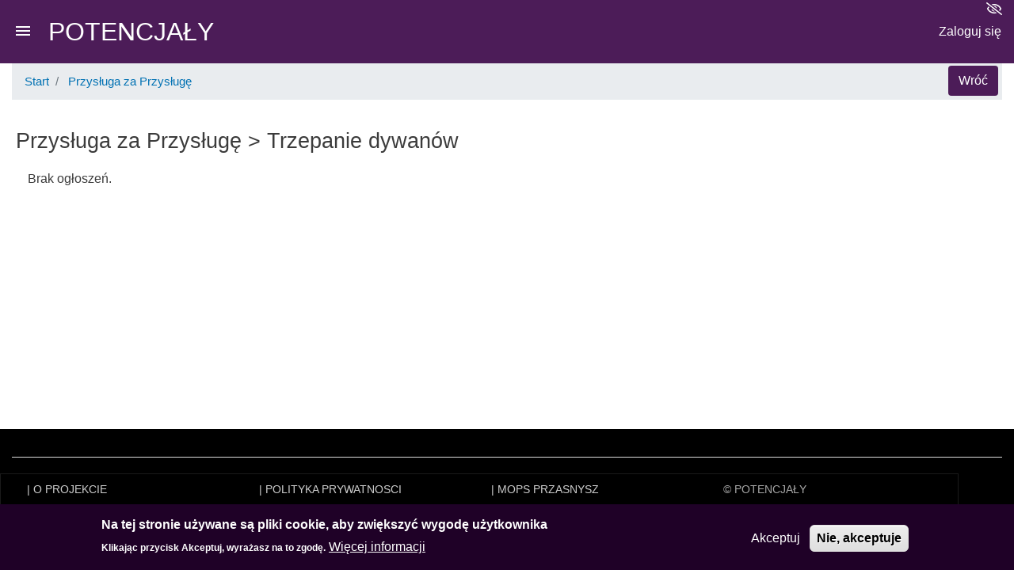

--- FILE ---
content_type: text/html; charset=UTF-8
request_url: https://przasnysz.potencjaly.pl/przysluga-za-przysluge/kategoria/80
body_size: 10337
content:

 
    

    		  
    		          		  
    		  
    		  
    		  
    		  
    		  
    		  
    		  
    		  
    		  
    		  
    		  
    
<!DOCTYPE html>
<html lang="pl" dir="ltr" prefix="content: http://purl.org/rss/1.0/modules/content/  dc: http://purl.org/dc/terms/  foaf: http://xmlns.com/foaf/0.1/  og: http://ogp.me/ns#  rdfs: http://www.w3.org/2000/01/rdf-schema#  schema: http://schema.org/  sioc: http://rdfs.org/sioc/ns#  sioct: http://rdfs.org/sioc/types#  skos: http://www.w3.org/2004/02/skos/core#  xsd: http://www.w3.org/2001/XMLSchema# ">
  <head>
	
    <meta charset="utf-8" />
<script async src="https://www.googletagmanager.com/gtag/js?id=UA-174531247-1"></script>
<script>window.dataLayer = window.dataLayer || [];function gtag(){dataLayer.push(arguments)};gtag("js", new Date());gtag("set", "developer_id.dMDhkMT", true);gtag("config", "UA-174531247-1", {"groups":"default","anonymize_ip":true,"page_placeholder":"PLACEHOLDER_page_path","allow_ad_personalization_signals":false});</script>
<link rel="canonical" href="https://przasnysz.potencjaly.pl/przysluga-za-przysluge/kategoria/80" />
<meta name="Generator" content="Drupal 10 (https://www.drupal.org)" />
<meta name="MobileOptimized" content="width" />
<meta name="HandheldFriendly" content="true" />
<meta name="viewport" content="width=device-width, initial-scale=1, shrink-to-fit=no" />
<style>div#sliding-popup, div#sliding-popup .eu-cookie-withdraw-banner, .eu-cookie-withdraw-tab {background: #1F0127} div#sliding-popup.eu-cookie-withdraw-wrapper { background: transparent; } #sliding-popup h1, #sliding-popup h2, #sliding-popup h3, #sliding-popup p, #sliding-popup label, #sliding-popup div, .eu-cookie-compliance-more-button, .eu-cookie-compliance-secondary-button, .eu-cookie-withdraw-tab { color: #ffffff;} .eu-cookie-withdraw-tab { border-color: #ffffff;}</style>
<meta http-equiv="x-ua-compatible" content="ie=edge" />
<link rel="icon" href="/sites/default/files/favicon_2_32px.png" type="image/png" />

    <title>Przysługa za Przysługę &gt; {{ arguments.term_node_tid_depth }} | Potencjały</title>
    <link rel="stylesheet" media="all" href="/modules/contrib/search_autocomplete/css/themes/basic.css?t77wtk" />
<link rel="stylesheet" media="all" href="/core/assets/vendor/jquery.ui/themes/base/core.css?t77wtk" />
<link rel="stylesheet" media="all" href="/core/assets/vendor/jquery.ui/themes/base/autocomplete.css?t77wtk" />
<link rel="stylesheet" media="all" href="/core/assets/vendor/jquery.ui/themes/base/menu.css?t77wtk" />
<link rel="stylesheet" media="all" href="/core/misc/components/progress.module.css?t77wtk" />
<link rel="stylesheet" media="all" href="/core/misc/components/ajax-progress.module.css?t77wtk" />
<link rel="stylesheet" media="all" href="/core/misc/components/autocomplete-loading.module.css?t77wtk" />
<link rel="stylesheet" media="all" href="/core/modules/system/css/components/align.module.css?t77wtk" />
<link rel="stylesheet" media="all" href="/core/modules/system/css/components/fieldgroup.module.css?t77wtk" />
<link rel="stylesheet" media="all" href="/core/modules/system/css/components/container-inline.module.css?t77wtk" />
<link rel="stylesheet" media="all" href="/core/modules/system/css/components/clearfix.module.css?t77wtk" />
<link rel="stylesheet" media="all" href="/core/modules/system/css/components/details.module.css?t77wtk" />
<link rel="stylesheet" media="all" href="/core/modules/system/css/components/hidden.module.css?t77wtk" />
<link rel="stylesheet" media="all" href="/core/modules/system/css/components/item-list.module.css?t77wtk" />
<link rel="stylesheet" media="all" href="/core/modules/system/css/components/js.module.css?t77wtk" />
<link rel="stylesheet" media="all" href="/core/modules/system/css/components/nowrap.module.css?t77wtk" />
<link rel="stylesheet" media="all" href="/core/modules/system/css/components/position-container.module.css?t77wtk" />
<link rel="stylesheet" media="all" href="/core/modules/system/css/components/reset-appearance.module.css?t77wtk" />
<link rel="stylesheet" media="all" href="/core/modules/system/css/components/resize.module.css?t77wtk" />
<link rel="stylesheet" media="all" href="/core/modules/system/css/components/system-status-counter.css?t77wtk" />
<link rel="stylesheet" media="all" href="/core/modules/system/css/components/system-status-report-counters.css?t77wtk" />
<link rel="stylesheet" media="all" href="/core/modules/system/css/components/system-status-report-general-info.css?t77wtk" />
<link rel="stylesheet" media="all" href="/core/modules/system/css/components/tablesort.module.css?t77wtk" />
<link rel="stylesheet" media="all" href="/modules/contrib/poll/css/poll.base.css?t77wtk" />
<link rel="stylesheet" media="all" href="/modules/contrib/poll/css/poll.theme.css?t77wtk" />
<link rel="stylesheet" media="all" href="/modules/contrib/styleswitcher/css/styleswitcher-overlay.css?t77wtk" />
<link rel="stylesheet" media="all" href="/core/modules/views/css/views.module.css?t77wtk" />
<link rel="stylesheet" media="all" href="/modules/contrib/eu_cookie_compliance/css/eu_cookie_compliance.css?t77wtk" />
<link rel="stylesheet" media="all" href="/core/assets/vendor/jquery.ui/themes/base/theme.css?t77wtk" />
<link rel="stylesheet" media="all" href="/modules/contrib/quiz/css/quiz.css?t77wtk" />
<link rel="stylesheet" media="all" href="/themes/contrib/bootstrap_barrio/css/components/variables.css?t77wtk" />
<link rel="stylesheet" media="all" href="/themes/contrib/bootstrap_barrio/css/components/user.css?t77wtk" />
<link rel="stylesheet" media="all" href="/themes/contrib/bootstrap_barrio/css/components/progress.css?t77wtk" />
<link rel="stylesheet" media="all" href="/libraries/bootstrap/css/bootstrap.min.css?t77wtk" />
<link rel="stylesheet" media="all" href="/themes/custom/barrio_potencjaly/css/font-awesome/css/font-awesome.min.css?t77wtk" />
<link rel="stylesheet" media="all" href="/themes/custom/barrio_potencjaly/css/colors.css?t77wtk" />
<link rel="stylesheet" media="all" href="/themes/custom/barrio_potencjaly/css/off-canvas-fix.css?t77wtk" />
<link rel="stylesheet" media="all" href="/themes/custom/barrio_potencjaly/css/local_tasks.css?t77wtk" />
<link rel="stylesheet" media="all" href="/themes/custom/barrio_potencjaly/css/media-library.css?t77wtk" />
<link rel="stylesheet" media="all" href="/themes/custom/barrio_potencjaly/css/form.css?t77wtk" />
<link rel="stylesheet" media="all" href="/themes/custom/barrio_potencjaly/css/style.css?t77wtk" />
<link rel="stylesheet" media="all" href="/themes/contrib/bootstrap_barrio/css/components/breadcrumb.css?t77wtk" />
<link rel="stylesheet" media="all" href="/themes/contrib/bootstrap_barrio/css/components/affix.css?t77wtk" />
<link rel="stylesheet" media="all" href="/themes/contrib/bootstrap_barrio/css/components/book.css?t77wtk" />
<link rel="stylesheet" media="all" href="/themes/contrib/bootstrap_barrio/css/components/contextual.css?t77wtk" />
<link rel="stylesheet" media="all" href="/themes/contrib/bootstrap_barrio/css/components/feed-icon.css?t77wtk" />
<link rel="stylesheet" media="all" href="/themes/contrib/bootstrap_barrio/css/components/field.css?t77wtk" />
<link rel="stylesheet" media="all" href="/themes/contrib/bootstrap_barrio/css/components/header.css?t77wtk" />
<link rel="stylesheet" media="all" href="/themes/contrib/bootstrap_barrio/css/components/help.css?t77wtk" />
<link rel="stylesheet" media="all" href="/themes/contrib/bootstrap_barrio/css/components/icons.css?t77wtk" />
<link rel="stylesheet" media="all" href="/themes/contrib/bootstrap_barrio/css/components/image-button.css?t77wtk" />
<link rel="stylesheet" media="all" href="/themes/contrib/bootstrap_barrio/css/components/item-list.css?t77wtk" />
<link rel="stylesheet" media="all" href="/themes/contrib/bootstrap_barrio/css/components/list-group.css?t77wtk" />
<link rel="stylesheet" media="all" href="/themes/contrib/bootstrap_barrio/css/components/media.css?t77wtk" />
<link rel="stylesheet" media="all" href="/themes/contrib/bootstrap_barrio/css/components/page.css?t77wtk" />
<link rel="stylesheet" media="all" href="/themes/contrib/bootstrap_barrio/css/components/search-form.css?t77wtk" />
<link rel="stylesheet" media="all" href="/themes/contrib/bootstrap_barrio/css/components/shortcut.css?t77wtk" />
<link rel="stylesheet" media="all" href="/themes/contrib/bootstrap_barrio/css/components/sidebar.css?t77wtk" />
<link rel="stylesheet" media="all" href="/themes/contrib/bootstrap_barrio/css/components/site-footer.css?t77wtk" />
<link rel="stylesheet" media="all" href="/themes/contrib/bootstrap_barrio/css/components/skip-link.css?t77wtk" />
<link rel="stylesheet" media="all" href="/themes/contrib/bootstrap_barrio/css/components/table.css?t77wtk" />
<link rel="stylesheet" media="all" href="/themes/contrib/bootstrap_barrio/css/components/tabledrag.css?t77wtk" />
<link rel="stylesheet" media="all" href="/themes/contrib/bootstrap_barrio/css/components/tableselect.css?t77wtk" />
<link rel="stylesheet" media="all" href="/themes/contrib/bootstrap_barrio/css/components/tablesort-indicator.css?t77wtk" />
<link rel="stylesheet" media="all" href="/themes/contrib/bootstrap_barrio/css/components/ui.widget.css?t77wtk" />
<link rel="stylesheet" media="all" href="/themes/contrib/bootstrap_barrio/css/components/tabs.css?t77wtk" />
<link rel="stylesheet" media="all" href="/themes/contrib/bootstrap_barrio/css/components/toolbar.css?t77wtk" />
<link rel="stylesheet" media="all" href="/themes/contrib/bootstrap_barrio/css/components/vertical-tabs.css?t77wtk" />
<link rel="stylesheet" media="all" href="/themes/contrib/bootstrap_barrio/css/components/views.css?t77wtk" />
<link rel="stylesheet" media="all" href="/themes/contrib/bootstrap_barrio/css/components/webform.css?t77wtk" />
<link rel="stylesheet" media="all" href="/themes/contrib/bootstrap_barrio/css/components/ui-dialog.css?t77wtk" />
<link rel="stylesheet" media="all" href="//fonts.googleapis.com/icon?family=Material+Icons" />
<link rel="stylesheet" media="all" href="/core/../themes/contrib/bootstrap_barrio/components/menu_main/menu_main.css?t77wtk" />
<link rel="stylesheet" media="print" href="/themes/contrib/bootstrap_barrio/css/print.css?t77wtk" />
<link rel="stylesheet" media="all" href="/styleswitcher/css/barrio_potencjaly?t77wtk" id="styleswitcher-css" />

    <script src="https://use.fontawesome.com/releases/v5.12.0/js/all.js" defer crossorigin="anonymous"></script>
<script src="https://use.fontawesome.com/releases/v5.12.0/js/v4-shims.js" defer crossorigin="anonymous"></script>

	<link rel="preconnect" href="https://fonts.gstatic.com">



	<link rel="preconnect" href="https://fonts.gstatic.com">
	<link href="https://fonts.googleapis.com/css2?family=Caveat:wght@700&display=swap" rel="stylesheet">
	
  </head>
  <body class="layout-no-sidebars has-featured-top page-view-ogloszenia osi-views-ogloszenia-page_3 path-przysluga-za-przysluge  osi-user-log-out   conf-bc-0">
  <script lang="javascript" src="/themes/custom/barrio_potencjaly/js/sheetjs-master/dist/xlsx.full.min.js"></script>
    <a href="#main-content" class="visually-hidden focusable skip-link">
      Przejdź do treści
    </a>
    
      <div class="dialog-off-canvas-main-canvas" data-off-canvas-main-canvas>
    

<div id="page-wrapper">
  <div id="page">
    <header id="header" class="header" role="banner" aria-label="Site header">
                        <nav class="navbar sticky-top" id="navbar-top">
                          <section class="row region region-secondary-menu">
    <div id="block-menubuttonburger" class="block-content-basic block block-block-content block-block-contenta3dea7a1-75ec-458c-b487-9c10a7787b70">
  
    
      <div class="content">
      
            <div class="clearfix text-formatted field field--name-body field--type-text-with-summary field--label-hidden field__item"><div class="o-logotyp"><em><i class="material-icons"><span class="o-open-nav-btn" onclick="toggleNav()">menu</span></i></em> <a href="/"><span class="o-logotyp-element ">POTENCJAŁY</span></a></div></div>
      
    </div>
  </div>

  </section>

                <section class="row region region-top-header">
    <div id="block-styleswitcher" class="block block-styleswitcher block-styleswitcher-styleswitcher">
  
    
      <div class="content">
      <div class="item-list"><ul class="list-group"><li class="list-group-item"><a href="/styleswitcher/switch/barrio_potencjaly/custom/default?destination=/przysluga-za-przysluge/kategoria/80" class="style-switcher custom-style style-default" data-rel="custom/default" rel="nofollow">Domyślny wygląd</a></li><li class="list-group-item"><a href="/styleswitcher/switch/barrio_potencjaly/custom/wieksza?destination=/przysluga-za-przysluge/kategoria/80" class="style-switcher custom-style style-wieksza" data-rel="custom/wieksza" rel="nofollow">Większa czcionka</a></li><li class="list-group-item"><a href="/styleswitcher/switch/barrio_potencjaly/custom/wersja-kontrastowa?destination=/przysluga-za-przysluge/kategoria/80" class="style-switcher custom-style style-wersja-kontrastowa" data-rel="custom/wersja_kontrastowa" rel="nofollow">Wersja kontrastowa</a></li></ul></div>
    </div>
  </div>

  </section>

                              <div class="form-inline navbar-form float-right">
                    <section class="row region region-top-header-form">
    <div id="block-login" class="block-content-basic block block-block-content block-block-contentaeac2de5-dc04-4982-adad-598b4f6c4e60">
  
    
      <div class="content">
      
            <div class="clearfix text-formatted field field--name-body field--type-text-with-summary field--label-hidden field__item"><div class="login-box d-flex align-items-center">
<div class="login-box__login"><a href="/user/login">Zaloguj się</a></div>
</div>
</div>
      
    </div>
  </div>
<div id="block-accessibility" class="block-content-basic block block-block-content block-block-contentfbf5e8ba-3a30-48e5-baa1-3e693730ede9">
  
    
      <div class="content">
      
            <div class="clearfix text-formatted field field--name-body field--type-text-with-summary field--label-hidden field__item"><div class="options-box d-flex align-items-center">
<div class="options-box__accessibility"> <i id="options-box__accessibility-off" class="fa fa-eye-slash" aria-hidden="true"></i> <i id="options-box__accessibility-on" class="fa fa-eye" aria-hidden="true"></i></div>
</div></div>
      
    </div>
  </div>

  </section>

                </div>
                                  </nav>
                
          </header>
                      <div id="featured-top-nav" class="featured-top">
          <aside class="featured-top__inner section container-fluid clearfix" role="complementary">
              <section class="row region region-featured-top">
    <div class="search-block-form block block-search block-search-form-block" data-drupal-selector="search-block-form" id="block-barrio-potencjaly-search" role="search">
  
    
    <div class="content container-inline">
        <div class="content container-inline">
      <form action="/search/node" method="get" id="search-block-form" accept-charset="UTF-8" class="search-form search-block-form form-row">
  <div class="js-form-item form-item js-form-type-search form-type-search js-form-item-keys form-item-keys form-no-label">
      <label for="edit-keys" class="visually-hidden">Szukaj</label>
        <input title="Wprowadź słowa, które mają zostać wyszukane." data-drupal-selector="edit-keys" type="search" id="edit-keys" name="keys" value="" size="15" maxlength="128" class="form-search form-control" />

        </div>
<div data-drupal-selector="edit-actions" class="form-actions js-form-wrapper form-group col-auto" id="edit-actions"><!-- form input-submit-btn -->
<span class="osi-input-btn szukaj">
<button data-drupal-selector="edit-submit" type="submit" id="edit-submit" value="Szukaj" class="button js-form-submit form-submit btn btn-primary">Szukaj</button>
</span>
</div>

</form>

    </div>
  
  </div>
</div>
<nav role="navigation" aria-labelledby="block-glownanawigacja-menu" id="block-glownanawigacja" class="block block-menu navigation menu--main">
            
  <h2 class="visually-hidden" id="block-glownanawigacja-menu">Główna nawigacja</h2>
  

        
              <ul class="clearfix nav navbar-nav" data-component-id="bootstrap_barrio:menu_main">
                    <li class="nav-item">
                          <a href="/" class="nav-link nav-link--" data-drupal-link-system-path="&lt;front&gt;"><i class="fa fa fa-home" aria-hidden="true"></i> <span class="link-text">Start</span></a>
              </li>
                <li class="nav-item">
                          <a href="/dzialania" class="nav-link nav-link--dzialania" data-drupal-link-system-path="dzialania"><i class="fa fa fa-circle" aria-hidden="true"></i> <span class="link-text">Działania</span></a>
              </li>
                <li class="nav-item">
                          <a href="/pp" class="nav-link nav-link--pp" data-drupal-link-system-path="pp"><i class="fa fa fa-file-text-o" aria-hidden="true"></i> <span class="link-text">Puls projektu</span></a>
              </li>
                <li class="nav-item">
                          <a href="/informatory" class="nav-link nav-link--informatory" data-drupal-link-system-path="informatory"><i class="fa fa fa-book" aria-hidden="true"></i> <span class="link-text">Informatory</span></a>
              </li>
                <li class="nav-item">
                          <a href="/przysluga-za-przysluge" class="nav-link nav-link--przysluga-za-przysluge" data-drupal-link-system-path="przysluga-za-przysluge"><i class="fa fa fa-bullhorn" aria-hidden="true"></i> <span class="link-text">Przysługa za Przysługę</span></a>
              </li>
                <li class="nav-item">
                          <a href="/galerie" class="nav-link nav-link--galerie" data-drupal-link-system-path="galerie"><i class="fa fa fa-camera" aria-hidden="true"></i> <span class="link-text">Galerie</span></a>
              </li>
                <li class="nav-item">
                          <a href="/kalendarz-portalu" class="nav-link nav-link--kalendarz-portalu" data-drupal-link-system-path="kalendarz-portalu"><i class="fa fa fa-calendar" aria-hidden="true"></i> <span class="link-text">Kalendarz portalu</span></a>
              </li>
                <li class="nav-item">
                          <a href="/symulatory" class="nav-link nav-link--symulatory" data-drupal-link-system-path="symulatory"><i class="fa fa fa-calculator" aria-hidden="true"></i> <span class="link-text">Symulatory</span></a>
              </li>
                <li class="nav-item">
                          <a href="/konkursy" class="nav-link nav-link--konkursy" data-drupal-link-system-path="konkursy"><i class="fa fa-sun-o" aria-hidden="true"></i> <span class="link-text">Konkursy</span></a>
              </li>
                <li class="nav-item">
                          <a href="/inicjatywy" class="nav-link nav-link--inicjatywy" data-drupal-link-system-path="inicjatywy"><i class="fa fa fa-lightbulb-o" aria-hidden="true"></i> <span class="link-text">Inicjatywy</span></a>
              </li>
                <li class="nav-item">
                          <a href="/forum" class="nav-link nav-link--forum" data-drupal-link-system-path="node/2360"><i class="fa fa fa-comments-o" aria-hidden="true"></i> <span class="link-text">Forum</span></a>
              </li>
        </ul>
  



  </nav>

  </section>

          </aside>
        </div>
          


    <div id="main-wrapper" class="layout-main-wrapper clearfix">

          <nav class="navbar navbar-expand-lg" id="navbar-main">
                              
                                                        </nav>


              <div id="main" class="container-fluid">
            <section class="region region-breadcrumb">
    <div id="block-barrio-potencjaly-breadcrumbs" class="block block-system block-system-breadcrumb-block">
  
    
      <div class="content">
      



  <nav role="navigation" aria-label="breadcrumb">
    <ol class="breadcrumb">
                  <li class="breadcrumb-item breadcrumb-level-0">
          <a href="/">Start</a>
        </li>
      	  
	      
	              <li class="breadcrumb-item breadcrumb-level-1">
          <a href="/przysluga-za-przysluge">Przysługa za Przysługę</a>
        </li>
      	  
	      
	    </ol>
  </nav>

    </div>
  </div>
<div id="block-przyciskpowrotu-2" class="block-content-basic block block-block-content block-block-content2c0685d6-e90c-40a7-8536-dc92c72dab8e">
  
    
      <div class="content">
      
            <div class="clearfix text-formatted field field--name-body field--type-text-with-summary field--label-hidden field__item"><p><button class="btn" onclick="goBack()">Wróć</button><script>
function goBack() {
  window.history.back();
}
</script></p>
</div>
      
    </div>
  </div>

  </section>

          <div class="row row-offcanvas row-offcanvas-left clearfix">
              <main class="main-content col" id="content" role="main">
                <section class="section">
                  <a id="main-content" tabindex="-1"></a>
                    <div data-drupal-messages-fallback class="hidden"></div><div id="block-barrio-potencjaly-page-title" class="block block-core block-page-title-block">
  
    
      <div class="content">
      
  <h1 class="title">Przysługa za Przysługę  &gt; Trzepanie dywanów </h1>


    </div>
  </div>
<div class="views-element-container block block-views block-views-blockkategorie-ogloszen-block-1" id="block-views-block-kategorie-ogloszen-block-1-2">
  
    
      <div class="content">
      <div class="col-auto"><div class="osi-dropdown-menu-bs view view-kategorie-ogloszen view-id-kategorie_ogloszen view-display-id-block_1 js-view-dom-id-4dda3d4be76f6e7ad6af28bb9a8b50c3fbbc8dc199562b33caa59c13d0637647">
  
    
      
      <div class="view-content row">
          <div class="osi-dropdown-bs-menu-item hidden hide views-row">
    <div class="views-field views-field-parent-target-id"><span class="field-content">none</span></div><div class="views-field views-field-tid"><span class="field-content">22</span></div><div class="views-field views-field-name"><span class="field-content"><div class="osi-dropdown-menu-item-element" data-main-level="22" data-second-level="none">
 <a href="/przysluga-za-przysluge/kategoria/22">Towarzystwo</a>
</div></span></div>
  </div>
    <div class="osi-dropdown-bs-menu-item hidden hide views-row">
    <div class="views-field views-field-parent-target-id"><span class="field-content">none</span></div><div class="views-field views-field-tid"><span class="field-content">24</span></div><div class="views-field views-field-name"><span class="field-content"><div class="osi-dropdown-menu-item-element" data-main-level="24" data-second-level="none">
 <a href="/przysluga-za-przysluge/kategoria/24">Pomoc w tworzeniu dokumentów</a>
</div></span></div>
  </div>
    <div class="osi-dropdown-bs-menu-item hidden hide views-row">
    <div class="views-field views-field-parent-target-id"><span class="field-content">none</span></div><div class="views-field views-field-tid"><span class="field-content">56</span></div><div class="views-field views-field-name"><span class="field-content"><div class="osi-dropdown-menu-item-element" data-main-level="56" data-second-level="none">
 <a href="/przysluga-za-przysluge/kategoria/56">Opieka</a>
</div></span></div>
  </div>
    <div class="osi-dropdown-bs-menu-item hidden hide views-row">
    <div class="views-field views-field-parent-target-id"><span class="field-content">none</span></div><div class="views-field views-field-tid"><span class="field-content">57</span></div><div class="views-field views-field-name"><span class="field-content"><div class="osi-dropdown-menu-item-element" data-main-level="57" data-second-level="none">
 <a href="/przysluga-za-przysluge/kategoria/57">Załatwianie spraw poza domem</a>
</div></span></div>
  </div>
    <div class="osi-dropdown-bs-menu-item hidden hide views-row">
    <div class="views-field views-field-parent-target-id"><span class="field-content">none</span></div><div class="views-field views-field-tid"><span class="field-content">58</span></div><div class="views-field views-field-name"><span class="field-content"><div class="osi-dropdown-menu-item-element" data-main-level="58" data-second-level="none">
 <a href="/przysluga-za-przysluge/kategoria/58">Języki obce</a>
</div></span></div>
  </div>
    <div class="osi-dropdown-bs-menu-item hidden hide views-row">
    <div class="views-field views-field-parent-target-id"><span class="field-content">none</span></div><div class="views-field views-field-tid"><span class="field-content">59</span></div><div class="views-field views-field-name"><span class="field-content"><div class="osi-dropdown-menu-item-element" data-main-level="59" data-second-level="none">
 <a href="/przysluga-za-przysluge/kategoria/59">Edukacja</a>
</div></span></div>
  </div>
    <div class="osi-dropdown-bs-menu-item hidden hide views-row">
    <div class="views-field views-field-parent-target-id"><span class="field-content">none</span></div><div class="views-field views-field-tid"><span class="field-content">60</span></div><div class="views-field views-field-name"><span class="field-content"><div class="osi-dropdown-menu-item-element" data-main-level="60" data-second-level="none">
 <a href="/przysluga-za-przysluge/kategoria/60">Zdrowie i uroda</a>
</div></span></div>
  </div>
    <div class="osi-dropdown-bs-menu-item hidden hide views-row">
    <div class="views-field views-field-parent-target-id"><span class="field-content">none</span></div><div class="views-field views-field-tid"><span class="field-content">61</span></div><div class="views-field views-field-name"><span class="field-content"><div class="osi-dropdown-menu-item-element" data-main-level="61" data-second-level="none">
 <a href="/przysluga-za-przysluge/kategoria/61">Artystyczne</a>
</div></span></div>
  </div>
    <div class="osi-dropdown-bs-menu-item hidden hide views-row">
    <div class="views-field views-field-parent-target-id"><span class="field-content">none</span></div><div class="views-field views-field-tid"><span class="field-content">62</span></div><div class="views-field views-field-name"><span class="field-content"><div class="osi-dropdown-menu-item-element" data-main-level="62" data-second-level="none">
 <a href="/przysluga-za-przysluge/kategoria/62">Fotografia</a>
</div></span></div>
  </div>
    <div class="osi-dropdown-bs-menu-item hidden hide views-row">
    <div class="views-field views-field-parent-target-id"><span class="field-content">none</span></div><div class="views-field views-field-tid"><span class="field-content">63</span></div><div class="views-field views-field-name"><span class="field-content"><div class="osi-dropdown-menu-item-element" data-main-level="63" data-second-level="none">
 <a href="/przysluga-za-przysluge/kategoria/63">Muzyka</a>
</div></span></div>
  </div>
    <div class="osi-dropdown-bs-menu-item hidden hide views-row">
    <div class="views-field views-field-parent-target-id"><span class="field-content">none</span></div><div class="views-field views-field-tid"><span class="field-content">64</span></div><div class="views-field views-field-name"><span class="field-content"><div class="osi-dropdown-menu-item-element" data-main-level="64" data-second-level="none">
 <a href="/przysluga-za-przysluge/kategoria/64">Zwierzęta</a>
</div></span></div>
  </div>
    <div class="osi-dropdown-bs-menu-item hidden hide views-row">
    <div class="views-field views-field-parent-target-id"><span class="field-content">none</span></div><div class="views-field views-field-tid"><span class="field-content">20</span></div><div class="views-field views-field-name"><span class="field-content"><div class="osi-dropdown-menu-item-element" data-main-level="20" data-second-level="none">
 <a href="/przysluga-za-przysluge/kategoria/20">Obsługa informatyczna</a>
</div></span></div>
  </div>
    <div class="osi-dropdown-bs-menu-item hidden hide views-row">
    <div class="views-field views-field-parent-target-id"><span class="field-content">none</span></div><div class="views-field views-field-tid"><span class="field-content">21</span></div><div class="views-field views-field-name"><span class="field-content"><div class="osi-dropdown-menu-item-element" data-main-level="21" data-second-level="none">
 <a href="/przysluga-za-przysluge/kategoria/21">Praca w domu i jego otoczeniu</a>
</div></span></div>
  </div>
    <div class="osi-dropdown-bs-menu-item hidden hide views-row">
    <div class="views-field views-field-parent-target-id"><span class="field-content">20</span></div><div class="views-field views-field-tid"><span class="field-content">83</span></div><div class="views-field views-field-name"><span class="field-content"><div class="osi-dropdown-menu-item-element" data-main-level="83" data-second-level="20">
 <a href="/przysluga-za-przysluge/kategoria/83">Naprawa komputera</a>
</div></span></div>
  </div>
    <div class="osi-dropdown-bs-menu-item hidden hide views-row">
    <div class="views-field views-field-parent-target-id"><span class="field-content">20</span></div><div class="views-field views-field-tid"><span class="field-content">84</span></div><div class="views-field views-field-name"><span class="field-content"><div class="osi-dropdown-menu-item-element" data-main-level="84" data-second-level="20">
 <a href="/przysluga-za-przysluge/kategoria/84">Przepisywanie tekstów na komputerze</a>
</div></span></div>
  </div>
    <div class="osi-dropdown-bs-menu-item hidden hide views-row">
    <div class="views-field views-field-parent-target-id"><span class="field-content">20</span></div><div class="views-field views-field-tid"><span class="field-content">85</span></div><div class="views-field views-field-name"><span class="field-content"><div class="osi-dropdown-menu-item-element" data-main-level="85" data-second-level="20">
 <a href="/przysluga-za-przysluge/kategoria/85">Tworzenie arkuszy kalkulacyjnych</a>
</div></span></div>
  </div>
    <div class="osi-dropdown-bs-menu-item hidden hide views-row">
    <div class="views-field views-field-parent-target-id"><span class="field-content">20</span></div><div class="views-field views-field-tid"><span class="field-content">86</span></div><div class="views-field views-field-name"><span class="field-content"><div class="osi-dropdown-menu-item-element" data-main-level="86" data-second-level="20">
 <a href="/przysluga-za-przysluge/kategoria/86">Nauka obsługi komputera</a>
</div></span></div>
  </div>
    <div class="osi-dropdown-bs-menu-item hidden hide views-row">
    <div class="views-field views-field-parent-target-id"><span class="field-content">20</span></div><div class="views-field views-field-tid"><span class="field-content">87</span></div><div class="views-field views-field-name"><span class="field-content"><div class="osi-dropdown-menu-item-element" data-main-level="87" data-second-level="20">
 <a href="/przysluga-za-przysluge/kategoria/87">Nauka obsługi Internetu</a>
</div></span></div>
  </div>
    <div class="osi-dropdown-bs-menu-item hidden hide views-row">
    <div class="views-field views-field-parent-target-id"><span class="field-content">21</span></div><div class="views-field views-field-tid"><span class="field-content">67</span></div><div class="views-field views-field-name"><span class="field-content"><div class="osi-dropdown-menu-item-element" data-main-level="67" data-second-level="21">
 <a href="/przysluga-za-przysluge/kategoria/67">Wymiana zamków</a>
</div></span></div>
  </div>
    <div class="osi-dropdown-bs-menu-item hidden hide views-row">
    <div class="views-field views-field-parent-target-id"><span class="field-content">21</span></div><div class="views-field views-field-tid"><span class="field-content">68</span></div><div class="views-field views-field-name"><span class="field-content"><div class="osi-dropdown-menu-item-element" data-main-level="68" data-second-level="21">
 <a href="/przysluga-za-przysluge/kategoria/68">Mycie samochodu</a>
</div></span></div>
  </div>
    <div class="osi-dropdown-bs-menu-item hidden hide views-row">
    <div class="views-field views-field-parent-target-id"><span class="field-content">21</span></div><div class="views-field views-field-tid"><span class="field-content">69</span></div><div class="views-field views-field-name"><span class="field-content"><div class="osi-dropdown-menu-item-element" data-main-level="69" data-second-level="21">
 <a href="/przysluga-za-przysluge/kategoria/69">Pranie</a>
</div></span></div>
  </div>
    <div class="osi-dropdown-bs-menu-item hidden hide views-row">
    <div class="views-field views-field-parent-target-id"><span class="field-content">21</span></div><div class="views-field views-field-tid"><span class="field-content">70</span></div><div class="views-field views-field-name"><span class="field-content"><div class="osi-dropdown-menu-item-element" data-main-level="70" data-second-level="21">
 <a href="/przysluga-za-przysluge/kategoria/70">Pomoc w organizowaniu imprez-oprawa, dekoracja stołu, pomoc w kuchni</a>
</div></span></div>
  </div>
    <div class="osi-dropdown-bs-menu-item hidden hide views-row">
    <div class="views-field views-field-parent-target-id"><span class="field-content">21</span></div><div class="views-field views-field-tid"><span class="field-content">71</span></div><div class="views-field views-field-name"><span class="field-content"><div class="osi-dropdown-menu-item-element" data-main-level="71" data-second-level="21">
 <a href="/przysluga-za-przysluge/kategoria/71">Proste praca, naprawy i montaże hydrauliczne</a>
</div></span></div>
  </div>
    <div class="osi-dropdown-bs-menu-item hidden hide views-row">
    <div class="views-field views-field-parent-target-id"><span class="field-content">21</span></div><div class="views-field views-field-tid"><span class="field-content">72</span></div><div class="views-field views-field-name"><span class="field-content"><div class="osi-dropdown-menu-item-element" data-main-level="72" data-second-level="21">
 <a href="/przysluga-za-przysluge/kategoria/72">Proste praca, naprawy i montaże elektryczne</a>
</div></span></div>
  </div>
    <div class="osi-dropdown-bs-menu-item hidden hide views-row">
    <div class="views-field views-field-parent-target-id"><span class="field-content">21</span></div><div class="views-field views-field-tid"><span class="field-content">73</span></div><div class="views-field views-field-name"><span class="field-content"><div class="osi-dropdown-menu-item-element" data-main-level="73" data-second-level="21">
 <a href="/przysluga-za-przysluge/kategoria/73">Proste praca, naprawy i montaże stolarskie</a>
</div></span></div>
  </div>
    <div class="osi-dropdown-bs-menu-item hidden hide views-row">
    <div class="views-field views-field-parent-target-id"><span class="field-content">21</span></div><div class="views-field views-field-tid"><span class="field-content">74</span></div><div class="views-field views-field-name"><span class="field-content"><div class="osi-dropdown-menu-item-element" data-main-level="74" data-second-level="21">
 <a href="/przysluga-za-przysluge/kategoria/74">Malowanie ścian i sprzętów</a>
</div></span></div>
  </div>
    <div class="osi-dropdown-bs-menu-item hidden hide views-row">
    <div class="views-field views-field-parent-target-id"><span class="field-content">21</span></div><div class="views-field views-field-tid"><span class="field-content">75</span></div><div class="views-field views-field-name"><span class="field-content"><div class="osi-dropdown-menu-item-element" data-main-level="75" data-second-level="21">
 <a href="/przysluga-za-przysluge/kategoria/75">Wiercenie otworów w ścianach i montaże zamocowań</a>
</div></span></div>
  </div>
    <div class="osi-dropdown-bs-menu-item hidden hide views-row">
    <div class="views-field views-field-parent-target-id"><span class="field-content">21</span></div><div class="views-field views-field-tid"><span class="field-content">76</span></div><div class="views-field views-field-name"><span class="field-content"><div class="osi-dropdown-menu-item-element" data-main-level="76" data-second-level="21">
 <a href="/przysluga-za-przysluge/kategoria/76">Usługi krawieckie</a>
</div></span></div>
  </div>
    <div class="osi-dropdown-bs-menu-item hidden hide views-row">
    <div class="views-field views-field-parent-target-id"><span class="field-content">21</span></div><div class="views-field views-field-tid"><span class="field-content">77</span></div><div class="views-field views-field-name"><span class="field-content"><div class="osi-dropdown-menu-item-element" data-main-level="77" data-second-level="21">
 <a href="/przysluga-za-przysluge/kategoria/77">Pranie tapicerki, dywanów</a>
</div></span></div>
  </div>
    <div class="osi-dropdown-bs-menu-item hidden hide views-row">
    <div class="views-field views-field-parent-target-id"><span class="field-content">21</span></div><div class="views-field views-field-tid"><span class="field-content">78</span></div><div class="views-field views-field-name"><span class="field-content"><div class="osi-dropdown-menu-item-element" data-main-level="78" data-second-level="21">
 <a href="/przysluga-za-przysluge/kategoria/78">Prasowanie</a>
</div></span></div>
  </div>
    <div class="osi-dropdown-bs-menu-item hidden hide views-row">
    <div class="views-field views-field-parent-target-id"><span class="field-content">21</span></div><div class="views-field views-field-tid"><span class="field-content">79</span></div><div class="views-field views-field-name"><span class="field-content"><div class="osi-dropdown-menu-item-element" data-main-level="79" data-second-level="21">
 <a href="/przysluga-za-przysluge/kategoria/79">Pomoc przy porządkach domowych</a>
</div></span></div>
  </div>
    <div class="osi-dropdown-bs-menu-item hidden hide views-row">
    <div class="views-field views-field-parent-target-id"><span class="field-content">21</span></div><div class="views-field views-field-tid"><span class="field-content">80</span></div><div class="views-field views-field-name"><span class="field-content"><div class="osi-dropdown-menu-item-element" data-main-level="80" data-second-level="21">
 <a href="/przysluga-za-przysluge/kategoria/80">Trzepanie dywanów</a>
</div></span></div>
  </div>
    <div class="osi-dropdown-bs-menu-item hidden hide views-row">
    <div class="views-field views-field-parent-target-id"><span class="field-content">21</span></div><div class="views-field views-field-tid"><span class="field-content">65</span></div><div class="views-field views-field-name"><span class="field-content"><div class="osi-dropdown-menu-item-element" data-main-level="65" data-second-level="21">
 <a href="/przysluga-za-przysluge/kategoria/65">Prace w ogrodzie, na działce</a>
</div></span></div>
  </div>
    <div class="osi-dropdown-bs-menu-item hidden hide views-row">
    <div class="views-field views-field-parent-target-id"><span class="field-content">21</span></div><div class="views-field views-field-tid"><span class="field-content">81</span></div><div class="views-field views-field-name"><span class="field-content"><div class="osi-dropdown-menu-item-element" data-main-level="81" data-second-level="21">
 <a href="/przysluga-za-przysluge/kategoria/81">Mycie okien</a>
</div></span></div>
  </div>
    <div class="osi-dropdown-bs-menu-item hidden hide views-row">
    <div class="views-field views-field-parent-target-id"><span class="field-content">21</span></div><div class="views-field views-field-tid"><span class="field-content">66</span></div><div class="views-field views-field-name"><span class="field-content"><div class="osi-dropdown-menu-item-element" data-main-level="66" data-second-level="21">
 <a href="/przysluga-za-przysluge/kategoria/66">Pieczenie ciast, mięs, gotowanie</a>
</div></span></div>
  </div>
    <div class="osi-dropdown-bs-menu-item hidden hide views-row">
    <div class="views-field views-field-parent-target-id"><span class="field-content">21</span></div><div class="views-field views-field-tid"><span class="field-content">82</span></div><div class="views-field views-field-name"><span class="field-content"><div class="osi-dropdown-menu-item-element" data-main-level="82" data-second-level="21">
 <a href="/przysluga-za-przysluge/kategoria/82">Wystrój wnętrz, realizacja-doradztwo</a>
</div></span></div>
  </div>
    <div class="osi-dropdown-bs-menu-item hidden hide views-row">
    <div class="views-field views-field-parent-target-id"><span class="field-content">22</span></div><div class="views-field views-field-tid"><span class="field-content">23</span></div><div class="views-field views-field-name"><span class="field-content"><div class="osi-dropdown-menu-item-element" data-main-level="23" data-second-level="22">
 <a href="/przysluga-za-przysluge/kategoria/23">Nauka jazdy na nartach</a>
</div></span></div>
  </div>
    <div class="osi-dropdown-bs-menu-item hidden hide views-row">
    <div class="views-field views-field-parent-target-id"><span class="field-content">22</span></div><div class="views-field views-field-tid"><span class="field-content">90</span></div><div class="views-field views-field-name"><span class="field-content"><div class="osi-dropdown-menu-item-element" data-main-level="90" data-second-level="22">
 <a href="/przysluga-za-przysluge/kategoria/90">Wspólne spacery</a>
</div></span></div>
  </div>
    <div class="osi-dropdown-bs-menu-item hidden hide views-row">
    <div class="views-field views-field-parent-target-id"><span class="field-content">22</span></div><div class="views-field views-field-tid"><span class="field-content">91</span></div><div class="views-field views-field-name"><span class="field-content"><div class="osi-dropdown-menu-item-element" data-main-level="91" data-second-level="22">
 <a href="/przysluga-za-przysluge/kategoria/91">Wspólne wycieczki rowerowe</a>
</div></span></div>
  </div>
    <div class="osi-dropdown-bs-menu-item hidden hide views-row">
    <div class="views-field views-field-parent-target-id"><span class="field-content">22</span></div><div class="views-field views-field-tid"><span class="field-content">92</span></div><div class="views-field views-field-name"><span class="field-content"><div class="osi-dropdown-menu-item-element" data-main-level="92" data-second-level="22">
 <a href="/przysluga-za-przysluge/kategoria/92">Bieganie w towarzystwie</a>
</div></span></div>
  </div>
    <div class="osi-dropdown-bs-menu-item hidden hide views-row">
    <div class="views-field views-field-parent-target-id"><span class="field-content">22</span></div><div class="views-field views-field-tid"><span class="field-content">93</span></div><div class="views-field views-field-name"><span class="field-content"><div class="osi-dropdown-menu-item-element" data-main-level="93" data-second-level="22">
 <a href="/przysluga-za-przysluge/kategoria/93">Gra w różnego rodzaju gry</a>
</div></span></div>
  </div>
    <div class="osi-dropdown-bs-menu-item hidden hide views-row">
    <div class="views-field views-field-parent-target-id"><span class="field-content">22</span></div><div class="views-field views-field-tid"><span class="field-content">94</span></div><div class="views-field views-field-name"><span class="field-content"><div class="osi-dropdown-menu-item-element" data-main-level="94" data-second-level="22">
 <a href="/przysluga-za-przysluge/kategoria/94">Wspólne wyjście do teatru/kina/muzeum</a>
</div></span></div>
  </div>
    <div class="osi-dropdown-bs-menu-item hidden hide views-row">
    <div class="views-field views-field-parent-target-id"><span class="field-content">22</span></div><div class="views-field views-field-tid"><span class="field-content">95</span></div><div class="views-field views-field-name"><span class="field-content"><div class="osi-dropdown-menu-item-element" data-main-level="95" data-second-level="22">
 <a href="/przysluga-za-przysluge/kategoria/95">Partner/ka na studniówkę, wesele, imprezę</a>
</div></span></div>
  </div>
    <div class="osi-dropdown-bs-menu-item hidden hide views-row">
    <div class="views-field views-field-parent-target-id"><span class="field-content">24</span></div><div class="views-field views-field-tid"><span class="field-content">25</span></div><div class="views-field views-field-name"><span class="field-content"><div class="osi-dropdown-menu-item-element" data-main-level="25" data-second-level="24">
 <a href="/przysluga-za-przysluge/kategoria/25">Pomoc w napisaniu CV i listu motywacyjnego</a>
</div></span></div>
  </div>
    <div class="osi-dropdown-bs-menu-item hidden hide views-row">
    <div class="views-field views-field-parent-target-id"><span class="field-content">24</span></div><div class="views-field views-field-tid"><span class="field-content">26</span></div><div class="views-field views-field-name"><span class="field-content"><div class="osi-dropdown-menu-item-element" data-main-level="26" data-second-level="24">
 <a href="/przysluga-za-przysluge/kategoria/26">Pomoc w pisaniu pism urzędowych, odwołań zażaleń, reklamacji</a>
</div></span></div>
  </div>
    <div class="osi-dropdown-bs-menu-item hidden hide views-row">
    <div class="views-field views-field-parent-target-id"><span class="field-content">24</span></div><div class="views-field views-field-tid"><span class="field-content">88</span></div><div class="views-field views-field-name"><span class="field-content"><div class="osi-dropdown-menu-item-element" data-main-level="88" data-second-level="24">
 <a href="/przysluga-za-przysluge/kategoria/88">Pomoc w napisaniu business planu</a>
</div></span></div>
  </div>
    <div class="osi-dropdown-bs-menu-item hidden hide views-row">
    <div class="views-field views-field-parent-target-id"><span class="field-content">24</span></div><div class="views-field views-field-tid"><span class="field-content">89</span></div><div class="views-field views-field-name"><span class="field-content"><div class="osi-dropdown-menu-item-element" data-main-level="89" data-second-level="24">
 <a href="/przysluga-za-przysluge/kategoria/89">Pomoc w wypełnianiu PIT-u</a>
</div></span></div>
  </div>
    <div class="osi-dropdown-bs-menu-item hidden hide views-row">
    <div class="views-field views-field-parent-target-id"><span class="field-content">56</span></div><div class="views-field views-field-tid"><span class="field-content">99</span></div><div class="views-field views-field-name"><span class="field-content"><div class="osi-dropdown-menu-item-element" data-main-level="99" data-second-level="56">
 <a href="/przysluga-za-przysluge/kategoria/99">Opieka nad osobami starszymi</a>
</div></span></div>
  </div>
    <div class="osi-dropdown-bs-menu-item hidden hide views-row">
    <div class="views-field views-field-parent-target-id"><span class="field-content">56</span></div><div class="views-field views-field-tid"><span class="field-content">96</span></div><div class="views-field views-field-name"><span class="field-content"><div class="osi-dropdown-menu-item-element" data-main-level="96" data-second-level="56">
 <a href="/przysluga-za-przysluge/kategoria/96">Opieka nad dziećmi</a>
</div></span></div>
  </div>
    <div class="osi-dropdown-bs-menu-item hidden hide views-row">
    <div class="views-field views-field-parent-target-id"><span class="field-content">56</span></div><div class="views-field views-field-tid"><span class="field-content">97</span></div><div class="views-field views-field-name"><span class="field-content"><div class="osi-dropdown-menu-item-element" data-main-level="97" data-second-level="56">
 <a href="/przysluga-za-przysluge/kategoria/97">Odprowadzanie/odbieranie dzieci do/ze szkoły/ przedszkola</a>
</div></span></div>
  </div>
    <div class="osi-dropdown-bs-menu-item hidden hide views-row">
    <div class="views-field views-field-parent-target-id"><span class="field-content">56</span></div><div class="views-field views-field-tid"><span class="field-content">98</span></div><div class="views-field views-field-name"><span class="field-content"><div class="osi-dropdown-menu-item-element" data-main-level="98" data-second-level="56">
 <a href="/przysluga-za-przysluge/kategoria/98">Opieka nad dziećmi po szkole/przedszkolu</a>
</div></span></div>
  </div>
    <div class="osi-dropdown-bs-menu-item hidden hide views-row">
    <div class="views-field views-field-parent-target-id"><span class="field-content">57</span></div><div class="views-field views-field-tid"><span class="field-content">100</span></div><div class="views-field views-field-name"><span class="field-content"><div class="osi-dropdown-menu-item-element" data-main-level="100" data-second-level="57">
 <a href="/przysluga-za-przysluge/kategoria/100">Podwożenie/przywożenie samochodem</a>
</div></span></div>
  </div>
    <div class="osi-dropdown-bs-menu-item hidden hide views-row">
    <div class="views-field views-field-parent-target-id"><span class="field-content">57</span></div><div class="views-field views-field-tid"><span class="field-content">101</span></div><div class="views-field views-field-name"><span class="field-content"><div class="osi-dropdown-menu-item-element" data-main-level="101" data-second-level="57">
 <a href="/przysluga-za-przysluge/kategoria/101">Robienie zakupów</a>
</div></span></div>
  </div>
    <div class="osi-dropdown-bs-menu-item hidden hide views-row">
    <div class="views-field views-field-parent-target-id"><span class="field-content">58</span></div><div class="views-field views-field-tid"><span class="field-content">102</span></div><div class="views-field views-field-name"><span class="field-content"><div class="osi-dropdown-menu-item-element" data-main-level="102" data-second-level="58">
 <a href="/przysluga-za-przysluge/kategoria/102">Nauka języka angielskiego</a>
</div></span></div>
  </div>
    <div class="osi-dropdown-bs-menu-item hidden hide views-row">
    <div class="views-field views-field-parent-target-id"><span class="field-content">58</span></div><div class="views-field views-field-tid"><span class="field-content">103</span></div><div class="views-field views-field-name"><span class="field-content"><div class="osi-dropdown-menu-item-element" data-main-level="103" data-second-level="58">
 <a href="/przysluga-za-przysluge/kategoria/103">Nauka języka francuskiego</a>
</div></span></div>
  </div>
    <div class="osi-dropdown-bs-menu-item hidden hide views-row">
    <div class="views-field views-field-parent-target-id"><span class="field-content">58</span></div><div class="views-field views-field-tid"><span class="field-content">104</span></div><div class="views-field views-field-name"><span class="field-content"><div class="osi-dropdown-menu-item-element" data-main-level="104" data-second-level="58">
 <a href="/przysluga-za-przysluge/kategoria/104">Nauka języka niemieckiego</a>
</div></span></div>
  </div>
    <div class="osi-dropdown-bs-menu-item hidden hide views-row">
    <div class="views-field views-field-parent-target-id"><span class="field-content">58</span></div><div class="views-field views-field-tid"><span class="field-content">105</span></div><div class="views-field views-field-name"><span class="field-content"><div class="osi-dropdown-menu-item-element" data-main-level="105" data-second-level="58">
 <a href="/przysluga-za-przysluge/kategoria/105">Nauka języka hiszpańskiego</a>
</div></span></div>
  </div>
    <div class="osi-dropdown-bs-menu-item hidden hide views-row">
    <div class="views-field views-field-parent-target-id"><span class="field-content">58</span></div><div class="views-field views-field-tid"><span class="field-content">106</span></div><div class="views-field views-field-name"><span class="field-content"><div class="osi-dropdown-menu-item-element" data-main-level="106" data-second-level="58">
 <a href="/przysluga-za-przysluge/kategoria/106">Tłumaczenia w zakresie języka angielskiego</a>
</div></span></div>
  </div>
    <div class="osi-dropdown-bs-menu-item hidden hide views-row">
    <div class="views-field views-field-parent-target-id"><span class="field-content">58</span></div><div class="views-field views-field-tid"><span class="field-content">107</span></div><div class="views-field views-field-name"><span class="field-content"><div class="osi-dropdown-menu-item-element" data-main-level="107" data-second-level="58">
 <a href="/przysluga-za-przysluge/kategoria/107">Tłumaczenia w zakresie języka niemieckiego</a>
</div></span></div>
  </div>
    <div class="osi-dropdown-bs-menu-item hidden hide views-row">
    <div class="views-field views-field-parent-target-id"><span class="field-content">58</span></div><div class="views-field views-field-tid"><span class="field-content">108</span></div><div class="views-field views-field-name"><span class="field-content"><div class="osi-dropdown-menu-item-element" data-main-level="108" data-second-level="58">
 <a href="/przysluga-za-przysluge/kategoria/108">Tłumaczenia w zakresie języka francuskiego</a>
</div></span></div>
  </div>
    <div class="osi-dropdown-bs-menu-item hidden hide views-row">
    <div class="views-field views-field-parent-target-id"><span class="field-content">58</span></div><div class="views-field views-field-tid"><span class="field-content">109</span></div><div class="views-field views-field-name"><span class="field-content"><div class="osi-dropdown-menu-item-element" data-main-level="109" data-second-level="58">
 <a href="/przysluga-za-przysluge/kategoria/109">Tłumaczenia w zakresie języka hiszpańskiego</a>
</div></span></div>
  </div>
    <div class="osi-dropdown-bs-menu-item hidden hide views-row">
    <div class="views-field views-field-parent-target-id"><span class="field-content">59</span></div><div class="views-field views-field-tid"><span class="field-content">115</span></div><div class="views-field views-field-name"><span class="field-content"><div class="osi-dropdown-menu-item-element" data-main-level="115" data-second-level="59">
 <a href="/przysluga-za-przysluge/kategoria/115">Nauka pływania</a>
</div></span></div>
  </div>
    <div class="osi-dropdown-bs-menu-item hidden hide views-row">
    <div class="views-field views-field-parent-target-id"><span class="field-content">59</span></div><div class="views-field views-field-tid"><span class="field-content">116</span></div><div class="views-field views-field-name"><span class="field-content"><div class="osi-dropdown-menu-item-element" data-main-level="116" data-second-level="59">
 <a href="/przysluga-za-przysluge/kategoria/116">Korepetycje z przedmiotów szkolnych</a>
</div></span></div>
  </div>
    <div class="osi-dropdown-bs-menu-item hidden hide views-row">
    <div class="views-field views-field-parent-target-id"><span class="field-content">59</span></div><div class="views-field views-field-tid"><span class="field-content">110</span></div><div class="views-field views-field-name"><span class="field-content"><div class="osi-dropdown-menu-item-element" data-main-level="110" data-second-level="59">
 <a href="/przysluga-za-przysluge/kategoria/110">Zajęcia twórcze i rozwijające dla dzieci</a>
</div></span></div>
  </div>
    <div class="osi-dropdown-bs-menu-item hidden hide views-row">
    <div class="views-field views-field-parent-target-id"><span class="field-content">59</span></div><div class="views-field views-field-tid"><span class="field-content">111</span></div><div class="views-field views-field-name"><span class="field-content"><div class="osi-dropdown-menu-item-element" data-main-level="111" data-second-level="59">
 <a href="/przysluga-za-przysluge/kategoria/111">Pomoc w odrabianiu lekcji</a>
</div></span></div>
  </div>
    <div class="osi-dropdown-bs-menu-item hidden hide views-row">
    <div class="views-field views-field-parent-target-id"><span class="field-content">59</span></div><div class="views-field views-field-tid"><span class="field-content">112</span></div><div class="views-field views-field-name"><span class="field-content"><div class="osi-dropdown-menu-item-element" data-main-level="112" data-second-level="59">
 <a href="/przysluga-za-przysluge/kategoria/112">Porady dotyczące prowadzenia działalności gospodarczej</a>
</div></span></div>
  </div>
    <div class="osi-dropdown-bs-menu-item hidden hide views-row">
    <div class="views-field views-field-parent-target-id"><span class="field-content">59</span></div><div class="views-field views-field-tid"><span class="field-content">113</span></div><div class="views-field views-field-name"><span class="field-content"><div class="osi-dropdown-menu-item-element" data-main-level="113" data-second-level="59">
 <a href="/przysluga-za-przysluge/kategoria/113">Porady prawne</a>
</div></span></div>
  </div>
    <div class="osi-dropdown-bs-menu-item hidden hide views-row">
    <div class="views-field views-field-parent-target-id"><span class="field-content">59</span></div><div class="views-field views-field-tid"><span class="field-content">114</span></div><div class="views-field views-field-name"><span class="field-content"><div class="osi-dropdown-menu-item-element" data-main-level="114" data-second-level="59">
 <a href="/przysluga-za-przysluge/kategoria/114">Lekcje rysunku</a>
</div></span></div>
  </div>
    <div class="osi-dropdown-bs-menu-item hidden hide views-row">
    <div class="views-field views-field-parent-target-id"><span class="field-content">60</span></div><div class="views-field views-field-tid"><span class="field-content">117</span></div><div class="views-field views-field-name"><span class="field-content"><div class="osi-dropdown-menu-item-element" data-main-level="117" data-second-level="60">
 <a href="/przysluga-za-przysluge/kategoria/117">Usługi kosmetyczne</a>
</div></span></div>
  </div>
    <div class="osi-dropdown-bs-menu-item hidden hide views-row">
    <div class="views-field views-field-parent-target-id"><span class="field-content">60</span></div><div class="views-field views-field-tid"><span class="field-content">118</span></div><div class="views-field views-field-name"><span class="field-content"><div class="osi-dropdown-menu-item-element" data-main-level="118" data-second-level="60">
 <a href="/przysluga-za-przysluge/kategoria/118">Usługi fryzjerskie</a>
</div></span></div>
  </div>
    <div class="osi-dropdown-bs-menu-item hidden hide views-row">
    <div class="views-field views-field-parent-target-id"><span class="field-content">60</span></div><div class="views-field views-field-tid"><span class="field-content">119</span></div><div class="views-field views-field-name"><span class="field-content"><div class="osi-dropdown-menu-item-element" data-main-level="119" data-second-level="60">
 <a href="/przysluga-za-przysluge/kategoria/119">Masaż</a>
</div></span></div>
  </div>
    <div class="osi-dropdown-bs-menu-item hidden hide views-row">
    <div class="views-field views-field-parent-target-id"><span class="field-content">60</span></div><div class="views-field views-field-tid"><span class="field-content">120</span></div><div class="views-field views-field-name"><span class="field-content"><div class="osi-dropdown-menu-item-element" data-main-level="120" data-second-level="60">
 <a href="/przysluga-za-przysluge/kategoria/120">Porady dietetyczne</a>
</div></span></div>
  </div>
    <div class="osi-dropdown-bs-menu-item hidden hide views-row">
    <div class="views-field views-field-parent-target-id"><span class="field-content">61</span></div><div class="views-field views-field-tid"><span class="field-content">121</span></div><div class="views-field views-field-name"><span class="field-content"><div class="osi-dropdown-menu-item-element" data-main-level="121" data-second-level="61">
 <a href="/przysluga-za-przysluge/kategoria/121">Video filmowanie</a>
</div></span></div>
  </div>
    <div class="osi-dropdown-bs-menu-item hidden hide views-row">
    <div class="views-field views-field-parent-target-id"><span class="field-content">61</span></div><div class="views-field views-field-tid"><span class="field-content">122</span></div><div class="views-field views-field-name"><span class="field-content"><div class="osi-dropdown-menu-item-element" data-main-level="122" data-second-level="61">
 <a href="/przysluga-za-przysluge/kategoria/122">Wykonywanie stroików świątecznych</a>
</div></span></div>
  </div>
    <div class="osi-dropdown-bs-menu-item hidden hide views-row">
    <div class="views-field views-field-parent-target-id"><span class="field-content">61</span></div><div class="views-field views-field-tid"><span class="field-content">123</span></div><div class="views-field views-field-name"><span class="field-content"><div class="osi-dropdown-menu-item-element" data-main-level="123" data-second-level="61">
 <a href="/przysluga-za-przysluge/kategoria/123">Wykonywanie robótek ręcznych: decoupage, biżuteria</a>
</div></span></div>
  </div>
    <div class="osi-dropdown-bs-menu-item hidden hide views-row">
    <div class="views-field views-field-parent-target-id"><span class="field-content">61</span></div><div class="views-field views-field-tid"><span class="field-content">124</span></div><div class="views-field views-field-name"><span class="field-content"><div class="osi-dropdown-menu-item-element" data-main-level="124" data-second-level="61">
 <a href="/przysluga-za-przysluge/kategoria/124">Grafika komputerowa</a>
</div></span></div>
  </div>
    <div class="osi-dropdown-bs-menu-item hidden hide views-row">
    <div class="views-field views-field-parent-target-id"><span class="field-content">62</span></div><div class="views-field views-field-tid"><span class="field-content">125</span></div><div class="views-field views-field-name"><span class="field-content"><div class="osi-dropdown-menu-item-element" data-main-level="125" data-second-level="62">
 <a href="/przysluga-za-przysluge/kategoria/125">Nauka fotografii</a>
</div></span></div>
  </div>
    <div class="osi-dropdown-bs-menu-item hidden hide views-row">
    <div class="views-field views-field-parent-target-id"><span class="field-content">62</span></div><div class="views-field views-field-tid"><span class="field-content">126</span></div><div class="views-field views-field-name"><span class="field-content"><div class="osi-dropdown-menu-item-element" data-main-level="126" data-second-level="62">
 <a href="/przysluga-za-przysluge/kategoria/126">Wykonywanie fotografii</a>
</div></span></div>
  </div>
    <div class="osi-dropdown-bs-menu-item hidden hide views-row">
    <div class="views-field views-field-parent-target-id"><span class="field-content">62</span></div><div class="views-field views-field-tid"><span class="field-content">127</span></div><div class="views-field views-field-name"><span class="field-content"><div class="osi-dropdown-menu-item-element" data-main-level="127" data-second-level="62">
 <a href="/przysluga-za-przysluge/kategoria/127">Obróbka zdjęć</a>
</div></span></div>
  </div>
    <div class="osi-dropdown-bs-menu-item hidden hide views-row">
    <div class="views-field views-field-parent-target-id"><span class="field-content">63</span></div><div class="views-field views-field-tid"><span class="field-content">128</span></div><div class="views-field views-field-name"><span class="field-content"><div class="osi-dropdown-menu-item-element" data-main-level="128" data-second-level="63">
 <a href="/przysluga-za-przysluge/kategoria/128">Nauka gry na instrumencie</a>
</div></span></div>
  </div>
    <div class="osi-dropdown-bs-menu-item hidden hide views-row">
    <div class="views-field views-field-parent-target-id"><span class="field-content">63</span></div><div class="views-field views-field-tid"><span class="field-content">129</span></div><div class="views-field views-field-name"><span class="field-content"><div class="osi-dropdown-menu-item-element" data-main-level="129" data-second-level="63">
 <a href="/przysluga-za-przysluge/kategoria/129">Nauka śpiewu</a>
</div></span></div>
  </div>
    <div class="osi-dropdown-bs-menu-item hidden hide views-row">
    <div class="views-field views-field-parent-target-id"><span class="field-content">64</span></div><div class="views-field views-field-tid"><span class="field-content">131</span></div><div class="views-field views-field-name"><span class="field-content"><div class="osi-dropdown-menu-item-element" data-main-level="131" data-second-level="64">
 <a href="/przysluga-za-przysluge/kategoria/131">Spacery z psem</a>
</div></span></div>
  </div>
    <div class="osi-dropdown-bs-menu-item hidden hide views-row">
    <div class="views-field views-field-parent-target-id"><span class="field-content">64</span></div><div class="views-field views-field-tid"><span class="field-content">132</span></div><div class="views-field views-field-name"><span class="field-content"><div class="osi-dropdown-menu-item-element" data-main-level="132" data-second-level="64">
 <a href="/przysluga-za-przysluge/kategoria/132">Opieka nad zwierzęciem u właściciela</a>
</div></span></div>
  </div>
    <div class="osi-dropdown-bs-menu-item hidden hide views-row">
    <div class="views-field views-field-parent-target-id"><span class="field-content">64</span></div><div class="views-field views-field-tid"><span class="field-content">130</span></div><div class="views-field views-field-name"><span class="field-content"><div class="osi-dropdown-menu-item-element" data-main-level="130" data-second-level="64">
 <a href="/przysluga-za-przysluge/kategoria/130">Szkolenie psa</a>
</div></span></div>
  </div>

    </div>
  
            <div class="view-footer">
      <div class="osi-dropdown-menu view view-ogloszenia view-id-ogloszenia view-display-id-block_6 js-view-dom-id-4aaee7a361e2fc9f0e4b46748f1d36c78b51c7f1678ecd0eb61d1d273aa955e2">
  
    
      
  
          </div>

    </div>
    </div>
</div>

    </div>
  </div>
<div id="block-barrio-potencjaly-content" class="block block-system block-system-main-block">
  
    
      <div class="content">
      <div class="views-element-container col-auto"><!-- V_ogloszenia_page_3.html.twig -->




<div class="view view-ogloszenia view-id-ogloszenia view-display-id-page_3 js-view-dom-id-4da8cf781f2a77c8c3d75146c00622da47eae5d9aab55e55fa3e34a9f21e18cf">
  
    
      
      <div class="view-empty">
      <p>Brak ogłoszeń.</p>

    </div>
  
              
          </div>
</div>

    </div>
  </div>


                </section>
              </main>
                                  </div>
        </div>
          </div>
        <footer class="site-footer">
              <div class="container-fluid">
                      <div class="site-footer__top clearfix">
              
                <section class="row region region-footer-second">
    <div id="block-stopkamenu" class="block-content-basic block block-block-content block-block-content2dbb50f6-2d35-4431-aac2-d7828a01fbac">
  
    
      <div class="content">
      
            <div class="clearfix text-formatted field field--name-body field--type-text-with-summary field--label-hidden field__item"><div class="row ml-2 mr-2">
<div class="col-md-3 mb-3"><a href="/o-projekcie">| O PROJEKCIE</a></div>

<div class="col-md-3 mb-3"><a href="/polityka-prywatnosci">| POLITYKA PRYWATNOSCI</a></div>

<div class="col-md-3 mb-3"><a href="http://mopsprzasnysz.pl" target="_blank">| MOPS PRZASNYSZ</a></div>

<div class="col-md-3 mb-3">© POTENCJAŁY</div>

<div class="col-md-3 mb-3"><a href="/kontakt">| KONTAKT</a></div>

<div class="col-md-3 mb-3"><a href="/regulamin">| REGULAMIN</a></div>

<div class="col-md-3 mb-3"><a href="http://ipiss.com.pl" target="_blank" title="http://ipiss.com.pl">| IPISS</a></div>

<div class="col-md-3 mb-3"><a href="https://computrain.pl" target="_blank">| OSI COMPUTRAIN</a></div>
</div>
</div>
      
    </div>
  </div>

  </section>

              
              
            </div>
                                <div class="site-footer__bottom">
                <section class="row region region-footer-fifth">
    <div id="block-logaeu" class="block-content-basic block block-block-content block-block-content429d9f19-48be-4528-aac5-0f45e9029897">
  
    
      <div class="content">
      
            <div class="clearfix text-formatted field field--name-body field--type-text-with-summary field--label-hidden field__item"><center class="logotyp"><!-- <img alt="loga" height="104" src="/themes/custom/barrio_potencjaly/images/fundusze_eu.png" widt="223" /> <img alt="loga" height="104" src="/themes/custom/barrio_potencjaly/images/rp-logo.png" widt="353" /> <img alt="loga" height="104" src="/themes/custom/barrio_potencjaly/images/ue-logo.png" widt="379" /> --><img alt data-entity-type="file" data-entity-uuid="761ee9a2-41d5-439d-afd7-293c8500a7e0" height="60" src="/sites/default/files/users/user65/logaUE-male.png" width="623" loading="lazy"></center>

<center class="logotyp">
<p>Potenc­jały – Nowe formy kap­i­tału społecznego w gminie miejskiej Prza­s­nysz.<br>
Projekt realizowany w ramach Programu Edukacyjnego Wiedza Edukacja Rozwój 2014-2020<br>
współfinansowany ze środków Europejskiego Funduszu Społecznego.</p>
</center>

<center class="logotyp"><img alt data-entity-type="file" data-entity-uuid="3c8a3110-1dbd-4a73-8fef-57112a3c2fdb" height="60" src="/sites/default/files/users/user65/ipiss-logo-male.png" width="107" loading="lazy"> <img alt data-entity-type="file" data-entity-uuid="bd77eb84-34f3-416a-9ddd-d0a28f23049d" height="60" src="/sites/default/files/users/user65/pszasnysz-logo-male.png" width="58" loading="lazy"> <img alt data-entity-type="file" data-entity-uuid="f95f77ce-1c39-4399-8c96-0803abff86e5" height="60" src="/sites/default/files/users/user65/osi-logo-male.png" width="152" loading="lazy"></center>
</div>
      
    </div>
  </div>

  </section>

            </div>
                  </div>
            
      
     
    </footer>
  </div>
</div>

  </div>

    
    <script type="application/json" data-drupal-selector="drupal-settings-json">{"path":{"baseUrl":"\/","pathPrefix":"","currentPath":"przysluga-za-przysluge\/kategoria\/80","currentPathIsAdmin":false,"isFront":false,"currentLanguage":"pl"},"pluralDelimiter":"\u0003","suppressDeprecationErrors":true,"ajaxPageState":{"libraries":"[base64]","theme":"barrio_potencjaly","theme_token":null},"ajaxTrustedUrl":{"\/search\/node":true},"google_analytics":{"account":"UA-174531247-1","trackOutbound":true,"trackMailto":true,"trackTel":true,"trackDownload":true,"trackDownloadExtensions":"7z|aac|arc|arj|asf|asx|avi|bin|csv|doc(x|m)?|dot(x|m)?|exe|flv|gif|gz|gzip|hqx|jar|jpe?g|js|mp(2|3|4|e?g)|mov(ie)?|msi|msp|pdf|phps|png|ppt(x|m)?|pot(x|m)?|pps(x|m)?|ppam|sld(x|m)?|thmx|qtm?|ra(m|r)?|sea|sit|tar|tgz|torrent|txt|wav|wma|wmv|wpd|xls(x|m|b)?|xlt(x|m)|xlam|xml|z|zip","trackColorbox":true},"search_autocomplete":{"autocomplete_dodwanie_do_grupy":{"source":"\/callback\/grouplogin","selector":"input#edit-entity-id-0-target-id.form-text","minChars":3,"maxSuggestions":10,"autoSubmit":false,"autoRedirect":false,"theme":"basic","filters":["q","field_surname_value"],"noResult":{"group":{"group_id":"no_results"},"label":"No results found for [search-phrase]. Click to perform full search.","value":"[search-phrase]","link":""},"moreResults":{"group":{"group_id":"more_results"},"label":"View all results for [search-phrase].","value":"[search-phrase]","link":""}},"autocompletion_for_input_edit_body_value_form_text_form_control":{"source":"\/autocomplete\/books","selector":".view-ksiazki input#edit-body-value.form-text.form-control","minChars":3,"maxSuggestions":8,"autoSubmit":true,"autoRedirect":true,"theme":"basic","filters":["q","body_value"],"noResult":{"group":{"group_id":"no_results"},"label":"Brak wynik\u00f3w wyszukiwania dla: [search-phrase]","value":"[search-phrase]","link":""},"moreResults":{"group":{"group_id":"more_results"},"label":"Zobacz stron\u0119 z wszystkimi wynikami szukania dla: [search-phrase]","value":"[search-phrase]","link":"\/book\/search?body_value=[search-phrase]"}},"autocompletion_for_input_edit_mail_form_text_form_control":{"source":"\/callback\/usersemail","selector":"input#edit-mail.form-text.form-control","minChars":3,"maxSuggestions":10,"autoSubmit":false,"autoRedirect":false,"theme":"basic","filters":["q","mail"],"noResult":{"group":{"group_id":"no_results"},"label":"No results found for [search-phrase]. Click to perform full search.","value":"[search-phrase]","link":""},"moreResults":{"group":{"group_id":"more_results"},"label":"View all results for [search-phrase].","value":"[search-phrase]","link":""}}},"eu_cookie_compliance":{"cookie_policy_version":"1.0.0","popup_enabled":true,"popup_agreed_enabled":false,"popup_hide_agreed":false,"popup_clicking_confirmation":false,"popup_scrolling_confirmation":false,"popup_html_info":"\u003Cdiv aria-labelledby=\u0022popup-text\u0022  class=\u0022eu-cookie-compliance-banner eu-cookie-compliance-banner-info eu-cookie-compliance-banner--opt-in\u0022\u003E\n  \u003Cdiv class=\u0022popup-content info eu-cookie-compliance-content\u0022\u003E\n        \u003Cdiv id=\u0022popup-text\u0022 class=\u0022eu-cookie-compliance-message\u0022 role=\u0022document\u0022\u003E\n      \u003Ch2\u003ENa tej stronie u\u017cywane s\u0105 pliki cookie, aby zwi\u0119kszy\u0107 wygod\u0119 u\u017cytkownika\u003C\/h2\u003E\u003Cp\u003EKlikaj\u0105c przycisk Akceptuj, wyra\u017casz na to zgod\u0119.\u003C\/p\u003E\n              \u003Cbutton type=\u0022button\u0022 class=\u0022find-more-button eu-cookie-compliance-more-button\u0022\u003EWi\u0119cej informacji\u003C\/button\u003E\n          \u003C\/div\u003E\n\n    \n    \u003Cdiv id=\u0022popup-buttons\u0022 class=\u0022eu-cookie-compliance-buttons\u0022\u003E\n            \u003Cbutton type=\u0022button\u0022 class=\u0022agree-button eu-cookie-compliance-secondary-button\u0022\u003EAkceptuj\u003C\/button\u003E\n              \u003Cbutton type=\u0022button\u0022 class=\u0022decline-button eu-cookie-compliance-default-button\u0022\u003ENie, akceptuje\u003C\/button\u003E\n          \u003C\/div\u003E\n  \u003C\/div\u003E\n\u003C\/div\u003E","use_mobile_message":false,"mobile_popup_html_info":"\u003Cdiv aria-labelledby=\u0022popup-text\u0022  class=\u0022eu-cookie-compliance-banner eu-cookie-compliance-banner-info eu-cookie-compliance-banner--opt-in\u0022\u003E\n  \u003Cdiv class=\u0022popup-content info eu-cookie-compliance-content\u0022\u003E\n        \u003Cdiv id=\u0022popup-text\u0022 class=\u0022eu-cookie-compliance-message\u0022 role=\u0022document\u0022\u003E\n      \n              \u003Cbutton type=\u0022button\u0022 class=\u0022find-more-button eu-cookie-compliance-more-button\u0022\u003EWi\u0119cej informacji\u003C\/button\u003E\n          \u003C\/div\u003E\n\n    \n    \u003Cdiv id=\u0022popup-buttons\u0022 class=\u0022eu-cookie-compliance-buttons\u0022\u003E\n            \u003Cbutton type=\u0022button\u0022 class=\u0022agree-button eu-cookie-compliance-secondary-button\u0022\u003EAkceptuj\u003C\/button\u003E\n              \u003Cbutton type=\u0022button\u0022 class=\u0022decline-button eu-cookie-compliance-default-button\u0022\u003ENie, akceptuje\u003C\/button\u003E\n          \u003C\/div\u003E\n  \u003C\/div\u003E\n\u003C\/div\u003E","mobile_breakpoint":768,"popup_html_agreed":false,"popup_use_bare_css":false,"popup_height":"auto","popup_width":"100%","popup_delay":1000,"popup_link":"\/","popup_link_new_window":true,"popup_position":false,"fixed_top_position":true,"popup_language":"pl","store_consent":false,"better_support_for_screen_readers":false,"cookie_name":"","reload_page":false,"domain":"","domain_all_sites":false,"popup_eu_only":false,"popup_eu_only_js":false,"cookie_lifetime":100,"cookie_session":0,"set_cookie_session_zero_on_disagree":0,"disagree_do_not_show_popup":false,"method":"opt_in","automatic_cookies_removal":true,"allowed_cookies":"","withdraw_markup":"\u003Cbutton type=\u0022button\u0022 class=\u0022eu-cookie-withdraw-tab\u0022\u003EUstawienia prywatno\u015bci\u003C\/button\u003E\n\u003Cdiv aria-labelledby=\u0022popup-text\u0022 class=\u0022eu-cookie-withdraw-banner\u0022\u003E\n  \u003Cdiv class=\u0022popup-content info eu-cookie-compliance-content\u0022\u003E\n    \u003Cdiv id=\u0022popup-text\u0022 class=\u0022eu-cookie-compliance-message\u0022 role=\u0022document\u0022\u003E\n      \u003Ch2\u003ENa tej stronie u\u017cywane s\u0105 pliki cookie, aby zwi\u0119kszy\u0107 wygod\u0119 u\u017cytkownika.\u003C\/h2\u003E\u003Cp\u003EWyrazi\u0142e\u015b zgod\u0119 na ustawienie plik\u00f3w cookie.\u003C\/p\u003E\n    \u003C\/div\u003E\n    \u003Cdiv id=\u0022popup-buttons\u0022 class=\u0022eu-cookie-compliance-buttons\u0022\u003E\n      \u003Cbutton type=\u0022button\u0022 class=\u0022eu-cookie-withdraw-button \u0022\u003EWycofaj zgod\u0119\u003C\/button\u003E\n    \u003C\/div\u003E\n  \u003C\/div\u003E\n\u003C\/div\u003E","withdraw_enabled":false,"reload_options":0,"reload_routes_list":"","withdraw_button_on_info_popup":false,"cookie_categories":[],"cookie_categories_details":[],"enable_save_preferences_button":true,"cookie_value_disagreed":"0","cookie_value_agreed_show_thank_you":"1","cookie_value_agreed":"2","containing_element":"body","settings_tab_enabled":false,"olivero_primary_button_classes":"","olivero_secondary_button_classes":"","close_button_action":"close_banner","open_by_default":true,"modules_allow_popup":true,"hide_the_banner":false,"geoip_match":true,"unverified_scripts":[]},"styleSwitcher":{"styles":{"custom\/default":{"name":"custom\/default","label":"Domy\u015blny wygl\u0105d","path":"https:\/\/przasnysz.potencjaly.pl\/styleswitcher\/css\/barrio_potencjaly","weight":-1,"status":true,"is_default":true,"_i":1,"theme":"barrio_potencjaly"},"custom\/wieksza":{"name":"custom\/wieksza","label":"Wi\u0119ksza czcionka","path":"https:\/\/przasnysz.potencjaly.pl\/sites\/default\/files\/styleswitcher_css\/czcionka.css","is_default":false,"status":true,"weight":0,"_i":2,"theme":"barrio_potencjaly"},"custom\/wersja_kontrastowa":{"name":"custom\/wersja_kontrastowa","label":"Wersja kontrastowa","path":"https:\/\/przasnysz.potencjaly.pl\/sites\/default\/files\/styleswitcher_css\/kontrast.css","weight":1,"status":true,"is_default":false,"_i":0,"theme":"barrio_potencjaly"}},"default":"custom\/default","enableOverlay":true,"cookieExpire":31536000,"theme":"barrio_potencjaly"},"user":{"uid":0,"permissionsHash":"6415e5249a4ff676fb5efa02ec2def8c73c51f58e711f931daa6aa27f614dbff"}}</script>
<script src="/core/assets/vendor/jquery/jquery.min.js?v=3.7.1"></script>
<script src="/core/assets/vendor/once/once.min.js?v=1.0.1"></script>
<script src="/sites/default/files/languages/pl__O7bLv8xr9U30EXSLXX3rVFrTeeED8gpN3x5-rmdEgc.js?t77wtk"></script>
<script src="/core/misc/drupalSettingsLoader.js?v=10.5.8"></script>
<script src="/core/misc/drupal.js?v=10.5.8"></script>
<script src="/core/misc/drupal.init.js?v=10.5.8"></script>
<script src="/core/assets/vendor/jquery.ui/ui/version-min.js?v=10.5.8"></script>
<script src="/core/assets/vendor/jquery.ui/ui/data-min.js?v=10.5.8"></script>
<script src="/core/assets/vendor/jquery.ui/ui/disable-selection-min.js?v=10.5.8"></script>
<script src="/core/assets/vendor/jquery.ui/ui/jquery-patch-min.js?v=10.5.8"></script>
<script src="/core/assets/vendor/jquery.ui/ui/scroll-parent-min.js?v=10.5.8"></script>
<script src="/core/assets/vendor/jquery.ui/ui/unique-id-min.js?v=10.5.8"></script>
<script src="/core/assets/vendor/jquery.ui/ui/focusable-min.js?v=10.5.8"></script>
<script src="/core/assets/vendor/jquery.ui/ui/keycode-min.js?v=10.5.8"></script>
<script src="/core/assets/vendor/jquery.ui/ui/plugin-min.js?v=10.5.8"></script>
<script src="/core/assets/vendor/jquery.ui/ui/widget-min.js?v=10.5.8"></script>
<script src="/core/assets/vendor/jquery.ui/ui/labels-min.js?v=10.5.8"></script>
<script src="/core/assets/vendor/jquery.ui/ui/widgets/autocomplete-min.js?v=10.5.8"></script>
<script src="/core/assets/vendor/jquery.ui/ui/widgets/menu-min.js?v=10.5.8"></script>
<script src="/core/assets/vendor/tabbable/index.umd.min.js?v=6.2.0"></script>
<script src="/core/misc/autocomplete.js?v=10.5.8"></script>
<script src="/libraries/popper/popper.min.js?t77wtk"></script>
<script src="/libraries/bootstrap/js/bootstrap.min.js?t77wtk"></script>
<script src="/themes/custom/barrio_potencjaly/js/dropdownmenu.js?v=1.x"></script>
<script src="/themes/custom/barrio_potencjaly/js/global.js?v=10.5.8"></script>
<script src="/themes/custom/barrio_potencjaly/js/custom.js?v=10.5.8"></script>
<script src="/themes/contrib/bootstrap_barrio/js/barrio.js?v=10.5.8"></script>
<script src="/core/misc/progress.js?v=10.5.8"></script>
<script src="/core/assets/vendor/loadjs/loadjs.min.js?v=4.3.0"></script>
<script src="/core/misc/debounce.js?v=10.5.8"></script>
<script src="/core/misc/announce.js?v=10.5.8"></script>
<script src="/core/misc/message.js?v=10.5.8"></script>
<script src="/themes/contrib/bootstrap_barrio/js/messages.js?t77wtk"></script>
<script src="/core/misc/ajax.js?v=10.5.8"></script>
<script src="/core/misc/jquery.tabbable.shim.js?v=10.5.8"></script>
<script src="/core/misc/position.js?v=10.5.8"></script>
<script src="/libraries/dompurify/dist/purify.min.js?t77wtk"></script>
<script src="/modules/contrib/search_autocomplete/js/jquery.autocomplete.js?v=10.5.8"></script>
<script src="/modules/contrib/eu_cookie_compliance/js/eu_cookie_compliance.min.js?t77wtk"></script>
<script src="/modules/contrib/google_analytics/js/google_analytics.js?v=10.5.8"></script>
<script src="/modules/contrib/styleswitcher/js/styleswitcher.js?v=2.x"></script>

  </body>
</html>


--- FILE ---
content_type: text/css
request_url: https://przasnysz.potencjaly.pl/themes/custom/barrio_potencjaly/css/colors.css?t77wtk
body_size: 248
content:
/* ---------- Color Module Styles ----------- */

body {
    color: #3b3b3b;
    /*background: #939393;*/
}

#page,
#main-wrapper,
.region-primary-menu .menu-item a.is-active,
.region-primary-menu .menu-item--active-trail a {
    background: #fff;
}

.tabs ul.primary li a.is-active {
    background-color: #fff;
}

.tabs ul.primary li.is-active a {
    background-color: #fff;
    border-bottom-color: #fff;
}

#navbar-top {
    background-color: #055a8e;
}

#navbar-main {
    background-color: #1d84c3;
}

a,
.link {
    color: #0071b3;
}

a:hover,
a:focus,
.link:hover,
.link:focus {
    color: #018fe2;
}

a:active,
.link:active {
    color: #23aeff;
}

.page-item.active .page-link {
    background-color: #0071b3;
    border-color: #0071b3;
}

.page-link,
.page-link:hover {
    color: #0071b3;
}

.sidebar .block {
    background-color: #f6f6f2;
    border-color: #f9f9f9;
}

.btn-primary {
    background-color: #007bff;
    border-color: #007bff;
}

.btn-primary:hover,
.btn-primary:focus {
    background-color: #0256b1;
	color: #77316b;
}

.site-footer {
    border-top:2xp solid #ddd;
    background: #fff;
}

.region-header,
.region-header a,
.region-header li a.is-active,
.region-header .site-branding__text,
.region-header .site-branding,
.region-header .site-branding__text a,
.region-header .site-branding a,
.region-secondary-menu .menu-item a,
.region-secondary-menu .menu-item a.is-active {
    color: #fffeff;
}


/* ---------- Color Form ----------- */

[dir="rtl"] .color-form .color-palette {
    margin-left: 0;
    margin-right: 20px;
}

[dir="rtl"] .color-form .form-item label {
    float: right;
}

[dir="rtl"] .color-form .color-palette .lock {
    right: -20px;
    left: 0;
}

--- FILE ---
content_type: text/css
request_url: https://przasnysz.potencjaly.pl/themes/custom/barrio_potencjaly/css/off-canvas-fix.css?t77wtk
body_size: -64
content:
/* in css/off-canvas.form.css */
#drupal-off-canvas select {
    -webkit-appearance: none;
    -moz-appearance: none;
  }
  #drupal-off-canvas select[multiple] {
    padding: 0;
    overflow: scroll;
  }

--- FILE ---
content_type: text/css
request_url: https://przasnysz.potencjaly.pl/themes/custom/barrio_potencjaly/css/local_tasks.css?t77wtk
body_size: 401
content:
/**
 * @file
 * Styles for drupal's local tasks.
 */

/*
 * Style overwrites for the local tasks block.
 */
.block-local-tasks-block {
  position: fixed;
  top: 50%;
  right: 0;
  transform: translateY(-50%);
  z-index: 9999;
  width: 150px;
  right: -110px;
  transition: all 0.25s ease;
  left: unset;
}

.block-local-tasks-block .contextual {
  bottom: -20px;
  top: auto;
}

.block-local-tasks-block nav.blt-tabs {
  margin: 0;
}
.block-local-tasks-block ul.blt-tabs {
  margin: 0;
  padding: 0;
  text-align: left;
  position: relative;
}
.block-local-tasks-block ul.blt-tabs li {
  display: block;
  width: auto;
  background: #555;
  padding: 5px 10px;
  position: relative;
  transition: all 0.25s ease;
  border: 0;
  border-bottom: 1px solid #333;
  opacity: 0.8;
  left: 0;
  margin: 0;
}
.block-local-tasks-block ul.blt-tabs li a {
  display: inline-block;
  padding: 2px;
  padding-left: 32px;
  color: #fff;
  /*width: 100%;*/
  width: auto;
  border: 0;
  background-color: transparent;
  background-size: 24px 24px;
  background-repeat: no-repeat;
  background-position: left;
  font-family: Verdana, Geneva, sans-serif;
  font-size: 16px;
  line-height: 24px;
}
.block-local-tasks-block ul.blt-tabs li.is-active {
  background: #777;
}
.block-local-tasks-block ul.blt-tabs li.is-active a {
  background-color: transparent;
}
.block-local-tasks-block ul.blt-tabs li a.entitynodecanonical {
  background-image: url('../img/icon-view.svg');
}
.block-local-tasks-block ul.blt-tabs li a.entitynodeedit-form {
  background-image: url('../img/icon-edit.svg');
}
.block-local-tasks-block ul.blt-tabs li a.entitynodedelete-form {
  background-image: url('../img/icon-delete.svg');
}
.block-local-tasks-block ul.blt-tabs li a.entitynodeversion-history {
  background-image: url('../img/icon-revisions.svg');
}
.block-local-tasks-block ul.blt-tabs li a.devel{
  background-image: url('../img/icon-devel.svg');
}
.block-local-tasks-block ul.blt-tabs li a.translate {
  background-image: url('../img/icon-translate.svg');
}

/*dodane przez OSI*/
.block-local-tasks-block ul.blt-tabs li a.entitynodebook-outline-form{
  background-image: url('../img/menu_book-white-18dp.svg');
}
.block-local-tasks-block ul.blt-tabs li a.entitynodedisplay{
  background-image: url('../img/preview-white-18dp.svg');
}
.block-local-tasks-block ul.blt-tabs li a.layout-builderoverridesnodeview{
  background-image: url('../img/view_quilt-white-18dp.svg');
}


.block-local-tasks-block ul.blt-tabs li:hover {
  right: 104px;
  opacity: 1;
  background-color: #222;
  left: unset;
}



--- FILE ---
content_type: text/css
request_url: https://przasnysz.potencjaly.pl/themes/custom/barrio_potencjaly/css/media-library.css?t77wtk
body_size: 3148
content:
/**
 * @file media-library.css

 * Styling for Media Library.
 */

.media-library-wrapper {
  display: flex;
  margin: -1em;
}

/**
 * @todo Reuse or build on vertical tabs styling for the media library menu.
 *   https://www.drupal.org/project/drupal/issues/3023767
 */
.media-library-menu {
  display: block;
  width: 600px;
  max-width: 20%;
  margin: 0; /* LTR */
  padding: 0;
  border-bottom: 1px solid #ccc;
  background-color: #e6e5e1;
  line-height: 1;
}
[dir="rtl"] .media-library-menu {
  margin: 0;
}

/**
 * @todo Use a class instead of the li element.
 *   https://www.drupal.org/project/drupal/issues/3029227
 */
.media-library-menu li {
  display: block;
  padding: 0;
  list-style: none;
}

.media-library-menu__link {
  position: relative;
  display: block;
  box-sizing: border-box;
  padding: 15px;
  text-decoration: none;
  border-bottom: 1px solid #b3b2ad;
  background-color: #f2f2f0;
  text-shadow: 0 1px hsla(0, 0%, 100%, 0.6);
}

.media-library-menu__link:active,
.media-library-menu__link:hover,
.media-library-menu__link:focus {
  background: #fcfcfa;
  text-shadow: none;
}

.media-library-menu__link:focus,
.media-library-menu__link:active {
  outline: none;
}

.media-library-menu__link.active {
  z-index: 1;
  margin-right: -1px; /* LTR */
  color: #000;
  border-right: 1px solid #fcfcfa; /* LTR */
  border-bottom: 1px solid #b3b2ad;
  background-color: #fff;
  box-shadow: 0 5px 5px -5px hsla(0, 0%, 0%, 0.3);
}
[dir="rtl"] .media-library-menu__link.active {
  margin-right: 0;
  margin-left: -1px;
  border-right: 0;
  border-left: 1px solid #fcfcfa;
}

.media-library-content {
  width: 100%;
  padding: 1em;
  border-left: 1px solid #b3b2ad; /* LTR */
  outline: none;
}
[dir="rtl"] .media-library-content {
  border-right: 1px solid #b3b2ad;
  border-left: 0;
}

/* Generic media add form styles. */
.media-library-add-form--without-input .form-item {
  margin: 0 0 1em;
}

/**
 * Remove outline from added media list.
 *
 * The added media list receives focus after adding new media, but since it is
 * not an interactive element, it does not need an outline.
 */
.media-library-add-form__added-media {
  margin: 0;
  padding: 0;
  outline: none;
}

.media-library-add-form__input-wrapper {
  padding: 16px;
  border: 1px solid #bfbfbf;
  border-radius: 2px;
  background: #fcfcfa;
}

/* Style the media add upload form. */
.media-library-add-form--upload.media-library-add-form--without-input .form-item-upload {
  margin-bottom: 0;
}

.media-library-add-form .file-upload-help {
  margin: 8px 0 0;
}

/* Style the media add oEmbed form. */
.media-library-add-form--oembed .media-library-add-form__input-wrapper {
  display: flex;
}

@media screen and (max-width: 37.5em) {
  .media-library-add-form--oembed .media-library-add-form__input-wrapper {
    display: block;
  }
}

.media-library-add-form--oembed.media-library-add-form--without-input .form-item-url {
  margin-bottom: 0;
}

.media-library-add-form-oembed-url {
  width: 100%;
}

/**
 * @todo Remove .button when styles are moved to the seven theme in
 *   https://www.drupal.org/project/drupal/issues/2980769
 */
.button.media-library-add-form-oembed-submit {
  align-self: center;
}

/* Media add form selection styles. */
.media-library-add-form__selected-media {
  margin-top: 1em;
}

/* Change to padding to account for the negative margin for flex grid. */
.media-library-add-form__selected-media .details-wrapper {
  padding: 0 10px 1em 10px;
}

.media-library-add-form__selected-media .media-library-item .field--name-thumbnail img {
  height: 100px;
}

/* Generic media library view styles. */
.media-library-select-all {
  flex-basis: 100%;
  width: 100%;
  margin: 10px 8px;
}
.media-library-select-all input {
  margin-right: 10px;
}
[dir="rtl"] .media-library-select-all input {
  margin-left: 10px;
}

.media-library-views-form,
.media-library-selection,
.media-library-add-form__selected-media .details-wrapper,
.media-library-views-form__bulk_form,
.media-library-view .form--inline {
  display: flex;
  flex-wrap: wrap;
}

.media-library-views-form > .form-actions {
  flex-basis: 100%;
}

.media-library-views-form__header {
  flex-basis: 100%;
}

.media-library-views-form__header .form-item {
  margin-right: 8px;
}

.media-library-views-form__rows {
  display: flex;
  flex-wrap: wrap;
  flex-basis: 100%;
  margin: 0 -8px;
}

.media-library-view .form-actions {
  align-self: flex-end;
  margin: 0.75em 0;
}

@media screen and (max-width: 600px) {
  .media-library-view .form-actions {
    flex-basis: 100%;
  }
}

.media-library-view .media-library-view--form-actions {
  clear: left;
  align-self: flex-end;
  margin: 0.75em 0;
}

/**
 * Override the table display of the visually hidden labels.
 *
 * The width, height and overflow properties in the styles for the
 * .visually-hidden class do not work correctly if the element has a table
 * display.
 */
.media-library-item label {
  display: inline-block;
}

/* Media library widget view styles. */
.media-library-wrapper .media-library-view {
  position: relative;
  display: flex;
  flex-wrap: wrap;
  justify-content: space-between;
}

.media-library-wrapper .view-header {
  align-self: flex-end;
  margin: 1em 0;
  text-align: right; /* LTR */
}
[dir="rtl"] .media-library-wrapper .view-header {
  text-align: left;
}

.media-library-wrapper .media-library-view .view-content {
  flex: 0 0 100%;
}

.media-library-wrapper .views-display-link {
  margin: 0;
  padding-left: 22px; /* LTR */
  color: #333;
  font-size: 15px;
  line-height: 16px;
}
[dir="rtl"] .media-library-wrapper .views-display-link {
  padding-right: 22px;
  padding-left: 0;
}

.media-library-wrapper .views-display-link.is-active {
  font-weight: bold;
}

.media-library-wrapper .views-display-link-widget {
  margin-right: 15px;
  background: url(../../../../misc/icons/333333/grid.svg) left 0 no-repeat; /* LTR */
}
[dir="rtl"] .media-library-wrapper .views-display-link-widget {
  background-position: right 0;
}

.media-library-wrapper .views-display-link-widget_table {
  background: url(../../../../misc/icons/333333/table.svg) left 0 no-repeat; /* LTR */
}
[dir="rtl"] .media-library-wrapper .views-display-link-widget_table {
  background-position: right 0;
}

/**
 * Style the media library grid items.
 */
.media-library-item {
  position: relative;
}

/**
* The media library item container receives screen reader focus when items are
* removed. Since it is not an interactive element, it does not need an
* outline.
*/
.media-library-item--grid {
  justify-content: center;
  box-sizing: border-box;
  width: 50%;
  padding: 8px;
  vertical-align: top;
  outline: none;
  background: #fff;
}

.media-library-item--grid:before {
  position: absolute;
  top: 7px;
  left: 7px;
  width: calc(100% - 10px);
  height: calc(100% - 10px);
  content: "";
  transition: border-color 0.2s, color 0.2s, background 0.2s;
  pointer-events: none;
  border: 1px solid #dbdbdb;
}

/* Media library widget weight field styles. */
.media-library-item--grid .form-item {
  margin: 0.75em;
}

/* The selected items in the add form should be shown a bit smaller. */
.media-library-add-form__selected-media .media-library-item--small {
  width: 33.3%;
}

.media-library-widget-modal .ui-dialog-buttonpane {
  display: flex;
  align-items: center;
}

.media-library-widget-modal .ui-dialog-buttonpane .form-actions {
  flex: 1;
}

/**
 * By default, the dialog is too narrow to be usable.
 * @see Drupal.ckeditor.openDialog()
 */
.ui-dialog--narrow.media-library-widget-modal {
  max-width: 75%;
}

@media screen and (min-width: 45em) {
  .media-library-item--grid {
    width: 33.3%;
  }

  /* Change the width for the modal and widget since there is less space. */
  .media-library-widget-modal .media-library-item--grid,
  .media-library-selection .media-library-item--grid {
    width: 50%;
  }

  /* The selected items in the add form should be shown a bit smaller. */
  .media-library-add-form__selected-media .media-library-item--small {
    width: 25%;
  }
}

@media screen and (min-width: 60em) {
  .media-library-item--grid {
    width: 25%;
  }

  /* Change the width for the modal and widget since there is less space. */
  .media-library-widget-modal .media-library-item--grid,
  .media-library-selection .media-library-item--grid {
    width: 33.3%;
  }

  /* The selected items in the add form should be shown a bit smaller. */
  .media-library-add-form__selected-media .media-library-item--small {
    width: 16.6%;
  }
}

@media screen and (min-width: 77em) {
  .media-library-item--grid {
    width: 16.6%;
  }

  /* Change the width for the modal and widget since there is less space. */
  .media-library-widget-modal .media-library-item--grid,
  .media-library-selection .media-library-item--grid {
    width: 25%;
  }

  /* The selected items in the add form should be shown a bit smaller. */
  .media-library-add-form__selected-media .media-library-item--small {
    width: 16.6%;
  }
}

.media-library-item--grid .field--name-thumbnail {
  overflow: hidden;
  text-align: center;

}

.media-library-item--grid .field--name-thumbnail img {
  height: 180px;
  object-fit: contain;
  object-position: center center;
}

.media-library-item--grid.is-hover:before,
.media-library-item--grid.checked:before,
.media-library-item--grid.is-focus:before {
  top: 5px;
  left: 5px;
  border-width: 3px;
  border-color: #40b6ff;
  border-radius: 3px;
}

.media-library-item--grid.checked:before {
  border-color: #0076c0;
}

.media-library-item__click-to-select-checkbox {
  position: absolute;
  z-index: 1;
  top: 16px;
  left: 16px; /* LTR */
  display: block;
}
[dir="rtl"] .media-library-item__click-to-select-checkbox {
  right: 16px;
  left: auto;
}

.media-library-item__click-to-select-checkbox input {
  width: 20px;
  height: 20px;
}

.media-library-item__click-to-select-checkbox .form-item {
  margin: 0;
}

.media-library-item__click-to-select-trigger {
  overflow: hidden;
  height: 100%;
  cursor: pointer;
}

/* Media library item table styles. */
.media-library-item--table img {
  max-width: 100px;
  height: auto;
}

/* Media library entity view display styles. */
.media-library-item__preview {
  padding-bottom: 34px;
  cursor: move;
}

.media-library-item__status {
  position: absolute;
  top: 40px;
  left: 5px; /* LTR */
  padding: 5px 10px;
  pointer-events: none;
  color: #e4e4e4;
  background: #666;
  font-size: 12px;
  font-style: italic;
}
[dir="rtl"] .media-library-item__status {
  right: 5px;
  left: auto;
}

.media-library-item__attributes {
  position: absolute;
  bottom: 0;
  display: block;
  overflow: hidden;
  max-width: calc(100% - 10px);
  max-height: calc(100% - 50px);
  padding: 5px;
  background: white;
}

.media-library-item__name {
  font-size: 14px;
}

.media-library-item__name {
  display: block;
  overflow: hidden;
  margin: 2px;
  white-space: nowrap;
  text-overflow: ellipsis;
}

.media-library-item__attributes:hover .media-library-item__name,
.media-library-item--grid.is-focus .media-library-item__name,
.media-library-item--grid.checked .media-library-item__name {
  white-space: normal;
}

.media-library-item__type {
  color: #696969;
  font-size: 12px;
}

.media-library-item--disabled {
  pointer-events: none;
  opacity: 0.5;
}

/* Media library widget styles. */
.media-library-widget {
  position: relative;
}

/**
 * @todo Change to .media-library-open-button when styles are moved to the
 *   seven theme in https://www.drupal.org/project/drupal/issues/2980769
 */
.button.media-library-open-button {
  margin-bottom: 1em;
  margin-left: 0; /* LTR */
}
[dir="rtl"] .button.media-library-open-button {
  margin-right: 0;
  margin-left: 1em;
}

.media-library-widget__toggle-weight {
  position: absolute;
  top: 5px;
  right: 5px; /* LTR */
}
[dir="rtl"] .media-library-widget__toggle-weight {
  right: auto;
  left: 5px;
}

/* Add negative margin for flex grid. */
.media-library-selection {
  margin: 1em -8px;
}

/**
 * Media library widget edit and delete button styles.
 *
 * We have to override the .button styles since buttons make heavy use of
 * background and border property changes.
 */
.media-library-item__edit,
.media-library-item__edit:hover,
.media-library-item__edit:focus,
.media-library-item__remove,
.media-library-item__remove:hover,
.media-library-item__remove:focus,
.media-library-item__remove.button,
.media-library-item__remove.button:first-child,
.media-library-item__remove.button:disabled,
.media-library-item__remove.button:disabled:active,
.media-library-item__remove.button:hover,
.media-library-item__remove.button:focus {
  position: absolute;
  z-index: 1;
  top: 10px;
  overflow: hidden;
  width: 21px;
  height: 21px;
  margin: 5px;
  padding: 0;
  transition: 0.2s border-color;
  color: transparent;
  border: 2px solid #ccc;
  border-radius: 20px;
  background-size: 13px;
  text-shadow: none;
  font-size: 0;
}

.media-library-item__edit {
  right: 40px; /* LTR */
}
[dir="rtl"] .media-library-item__edit {
  right: auto;
  left: 40px;
}

.media-library-item__remove {
  right: 10px; /* LTR */
}
[dir="rtl"] .media-library-item__remove {
  right: auto;
  left: 10px;
}

.media-library-item__edit {
  background: url("../../../../misc/icons/787878/pencil.svg") #fff center no-repeat;
  background-size: 13px;
}
.media-library-item__remove,
.media-library-item__remove.button,
.media-library-item__remove.button:first-child,
.media-library-item__remove.button:disabled,
.media-library-item__remove.button:disabled:active,
.media-library-item__remove.button:hover,
.media-library-item__remove.button:focus {
  background: url("../../../../misc/icons/787878/ex.svg") #fff center no-repeat;
  background-size: 13px;
}
.media-library-item__edit:hover,
.media-library-item__edit:focus,
.media-library-item__remove:hover,
.media-library-item__remove:focus,
.media-library-item__remove.button:hover,
.media-library-item__remove.button:focus,
.media-library-item__remove.button:disabled:active {
  border-color: #40b6ff;
}

/**
 * Style the added media item container.
 *
 * The added media container receives screen reader focus since it is has the
 * role 'listitem'. Since it is not an interactive element, it does not need
 * an outline.
 */
.media-library-add-form__media {
  position: relative;
  display: flex;
  padding: 1em 0;
  border-bottom: 1px solid #c0c0c0;
  outline: none;
}

/* Do not show the top padding for the first item. */
.media-library-add-form__media:first-child {
  padding-top: 0;
}

/**
 * Change the position of the remove button for the first item.
 *
 * The first item doesn't have a top padding, change the location of the remove
 * button as well.
 */
.media-library-add-form__media:first-child .media-library-add-form__remove-button[type="submit"] {
  top: 5px;
}

/* Do not show the bottom border and padding for the last item. */
.media-library-add-form__media:last-child {
  padding-bottom: 0;
  border-bottom: 0;
}

.media-library-add-form__preview {
  display: flex;
  align-items: center;
  justify-content: center;
  width: 220px;
  margin-right: 20px; /* LTR */
  background: #ebebeb;
}
[dir="rtl"] .media-library-add-form__preview {
  margin-right: 0;
  margin-left: 20px;
}

/**
 * @todo Remove [type="submit"] when styles are moved to the seven theme in
 *   https://www.drupal.org/project/drupal/issues/2980769
 */
.media-library-add-form__remove-button[type="submit"] {
  position: absolute;
  top: 25px;
  right: 6px; /* LTR */
  width: auto;
  margin: 0;
  padding: 2px 20px 2px 2px; /* LTR */
  text-transform: lowercase;
  color: transparent;
  border: 0;
  border-radius: 0;
  background: transparent url(../../../../misc/icons/787878/ex.svg) right 2px no-repeat; /* LTR */
  font-weight: normal;
  line-height: 16px;
}
[dir="rtl"] .media-library-add-form__remove-button[type="submit"] {
  right: auto;
  left: 13px;
  padding: 2px 2px 2px 20px;
  background-position: left 2px;
}

.media-library-add-form__remove-button:focus,
.media-library-add-form__remove-button.button:disabled,
.media-library-add-form__remove-button.button:disabled:active,
.media-library-add-form__remove-button.button:focus {
  color: #787878;
  border: 0;
  background: transparent url(../../../../misc/icons/787878/ex.svg) right 2px no-repeat; /* LTR */
}
[dir="rtl"] .media-library-add-form__remove-button:focus,
[dir="rtl"] .media-library-add-form__remove-button.button:disabled,
[dir="rtl"] .media-library-add-form__remove-button.button:disabled:active,
[dir="rtl"] .media-library-add-form__remove-button.button:focus {
  background-position: left 2px;
}

.media-library-add-form__remove-button:hover,
.media-library-add-form__remove-button.button:hover {
  color: #e00;
  border: 0;
  background: transparent url(../../../../misc/icons/ee0000/ex.svg) right 2px no-repeat; /* LTR */
  box-shadow: none;
}
[dir="rtl"] .media-library-add-form__remove-button:hover,
[dir="rtl"] .media-library-add-form__remove-button.button:hover {
  background-position: left 2px;
}

/* @todo Remove in https://www.drupal.org/project/drupal/issues/3064914 */
.views-live-preview .media-library-view div.views-row + div.views-row {
  margin-top: 0;
}

/*
DODANE OSI
*/
#media-library-wrapper li a{position: relative;
    display: block;
    box-sizing: border-box;
    padding: 15px;
    text-decoration: none;
    border-bottom: 1px solid #b3b2ad;
    background-color: #f2f2f0;
    text-shadow: 0 1px hsla(0, 0%, 100%, 0.6);}
#media-library-wrapper li a.active{
    z-index: 1;
    margin-right: -1px;
    color: #000;
    border-right: 1px solid #fcfcfa;
    border-bottom: 1px solid #b3b2ad;
    background-color: #fff;
    box-shadow: 0 5px 5px -5px hsla(0, 0%, 0%, 0.3);
}

#media-library-content .js-media-library-views-form{
        display: flex;
    flex-wrap: wrap;
    
}
#media-library-view input{z-index:1000;}
#media-library-view div.form-actions  {    width: 100%;    padding: 20px;    margin-top: 10px;}
#media-library-view div.form-actions button{float:right;color: #fff; background: #28a745; border-color: #28a745;}


--- FILE ---
content_type: text/css
request_url: https://przasnysz.potencjaly.pl/themes/custom/barrio_potencjaly/css/form.css?t77wtk
body_size: 1669
content:
/**
 * Form elements.
 */
form {
  margin: 0;
  padding: 0;
}
fieldset:not(.fieldgroup) {
  position: relative;
  min-width: 0;
  margin: 1em 0;
  padding: 30px 18px 18px;
  border-radius: 2px;
}
fieldset:not(.fieldgroup) > legend {
  position: absolute;
  top: 10px;
  letter-spacing: 0.08em;
  text-transform: uppercase;
  font-size: 1em;
  font-weight: bold;
}
.fieldgroup {
  min-width: 0;
}
.form-item {
  margin: 0.75em 0;
}
/**
 * When a table row has a single form item, prevent it from adding unnecessary
 * extra spacing. If it has multiple form items, allow spacing between them,
 * overriding Classy.
 */
tr.odd .form-item,
tr.even .form-item {
  margin-top: 0.75em;
  margin-bottom: 0.75em;
}
td > .form-item:only-child {
  margin-top: 0;
  margin-bottom: 0;
}
.form-type-checkbox {
  padding: 0;
}
label {
  display: table;
  margin: 0 0 0.1em;
  padding: 0;
  font-weight: bold;
}
label.error {
  color: #a51b00;
}
label[for] {
  cursor: pointer;
}
.form-item label.option {
  text-transform: none;
}
.form-item label.option input {
  vertical-align: middle;
}
.form-disabled label {
  color: #686868;
}
.form-disabled input.form-date,
.form-disabled input.form-text,
.form-disabled input.form-tel,
.form-disabled input.form-time,
.form-disabled input.form-email,
.form-disabled input.form-url,
.form-disabled input.form-search,
.form-disabled input.form-number,
.form-disabled input.form-color,
.form-disabled input.form-file,
.form-disabled textarea.form-textarea,
.form-disabled select.form-select {
  border-color: #d4d4d4;
  background-color: hsla(0, 0%, 0%, 0.08);
  box-shadow: none;
}
.form-item input.error,
.form-item textarea.error,
.form-item select.error {
  color: #a51b00;
  border-width: 1px;
  border-color: #e62600;
  background-color: hsla(15, 75%, 97%, 1);
  box-shadow: inset 0 5px 5px -5px #b8b8b8;
}
.form-item textarea.error + .cke {
  border-width: 1px;
  border-color: #e62600;
}
.form-item input.error:focus,
.form-item textarea.error:focus,
.form-item select.error:focus {
  border-color: #e62600;
  outline: 0;
  background-color: #fcf4f2;
  box-shadow: inset 0 1px 3px rgba(0, 0, 0, 0.05), 0 0 8px 1px #e62600;
}
.form-required:after {
  width: 7px;
  height: 7px;
  background-size: 7px 7px;
}
.form-item--error-message {
  margin-top: 0.15em;
  color: #e32700;
}
.fieldset-wrapper > .form-item--error-message {
  margin-top: 0;
}
.text-format-wrapper .form-item--error-message {
  margin: 0;
  padding: 0.25em 0.666em 0;
  border: solid #ccc;
  border-width: 0 1px;
}

/* Filter */
ul.tips,
div.description,
.form-item .description {
  margin: 0.2em 0 0 0;
  color: #595959;
  font-size: 0.95em;
}
.form-item .description.error {
  margin-top: 0;
  color: #a51b00;
}

ul.tips li {
  margin: 0.25em 0 0.25em 1.5em; /* LTR */
}
[dir="rtl"] ul.tips li {
  margin: 0.25em 1.5em 0.25em 0;
}
.form-type-radio .description,
.form-type-checkbox .description {
  margin-left: 1.5em; /* LTR */
}
[dir="rtl"] .form-type-radio .description,
[dir="rtl"] .form-type-checkbox .description {
  margin-right: 1.5em;
  margin-left: 0;
}
.form-text,
.form-textarea {
  border-radius: 2px;
  font-size: 1em;
  line-height: normal;
}

input.form-autocomplete,
input.form-text,
input.form-tel,
input.form-email,
input.form-url,
input.form-search,
input.form-number,
input.form-color,
input.form-file,
input.form-date,
input.form-time,
textarea.form-textarea {
  box-sizing: border-box;
  max-width: 100%;
  padding: 0.3em 0.4em 0.3em 0.5em; /* LTR */
  -webkit-transition: border linear 0.2s, box-shadow linear 0.2s;
  transition: border linear 0.2s, box-shadow linear 0.2s;
  color: #595959;
  border: 1px solid #b8b8b8;
  border-top-color: #999;
  border-radius: 2px;
  background: #fcfcfa;
  box-shadow: inset 0 1px 2px rgba(0, 0, 0, 0.125);
  font-size: 1em;
}
[dir="rtl"] textarea.form-textarea {
  padding: 0.3em 0.5em 0.3em 0.4em;
}
.form-text:focus,
.form-tel:focus,
.form-email:focus,
.form-url:focus,
.form-search:focus,
.form-number:focus,
.form-color:focus,
.form-file:focus,
.form-textarea:focus,
.form-date:focus,
.form-time:focus {
  border-color: #40b6ff;
  outline: 0;
  background-color: #fff;
  box-shadow: inset 0 1px 3px rgba(0, 0, 0, 0.05), 0 0 8px #40b6ff;
}

.confirm-parent,
.password-parent {
  overflow: visible;
  width: auto;
}

.form-item-options-group-info-identifier,
.form-item-pass .description {
  clear: both;
}

/**
 * Limits extra long instances of select elements to the max width allowed
 * to avoid breaking layouts.
 */
select {
  max-width: 100%;
}

/**
 * Select elements - Webkit only
 */
@media screen and (-webkit-min-device-pixel-ratio: 0) {
  select {
    padding: 1px 1.571em 1px 0.5em; /* LTR */
    cursor: pointer;
    -webkit-transition: all 0.1s;
    transition: all 0.1s;
    border: 1px solid #a6a6a6;
    border-radius: 0.143em;
    background:
      url(../../../../core/misc/icons/333333/caret-down.svg) no-repeat 99% 63%,
      -webkit-linear-gradient(top, #f6f6f3, #e7e7df); /* LTR */

    text-shadow: 0 1px hsla(0, 0%, 100%, 0.6);
    font-size: 0.875rem;
    -webkit-appearance: none;
    -webkit-font-smoothing: antialiased;
  }
  [dir="rtl"] select {
    padding: 1px 0.714em 1px 1.571em;
    background-position: 1% 63%, 0 0;
  }
  select:focus,
  select:hover {
    color: #1a1a1a;
    background-image:
      url(../../../../core/misc/icons/333333/caret-down.svg),
      -webkit-linear-gradient(top, #fcfcfa, #e9e9dd);
  }
  select:hover {
    box-shadow: 0 1px 2px hsla(0, 0%, 0%, 0.125);
  }
}

/**
 * Improve spacing of cancel link.
 */
#edit-cancel {
  margin-left: 10px; /* LTR */
}
[dir="rtl"] #edit-cancel {
  margin-right: 10px;
  margin-left: 0;
}

/**
 * Improve form element usability on narrow devices.
 */
@media screen and (max-width: 600px) {
  input.form-autocomplete,
  input.form-text,
  input.form-tel,
  input.form-email,
  input.form-url,
  input.form-search,
  input.form-number,
  input.form-color,
  input.form-file,
  textarea.form-textarea {
    width: 100%;
    font-size: 1.2em;
    line-height: 1.2em;
  }
  input.form-number {
    width: auto;
  }
  .form-actions input,
  .form-wrapper input[type="submit"] {
    float: none;
    width: 100%;
    margin-top: 10px;
    margin-right: 0;
    margin-left: 0;
    padding-bottom: 6px;
  }
  .form-actions input:first-child,
  .form-wrapper input[type="submit"]:first-child {
    margin-top: 0;
  }
  details summary {
    overflow: hidden;
    box-sizing: border-box;
    white-space: nowrap;
    text-overflow: ellipsis;
  }
  .password-strength {
    width: 100%;
  }
  div.form-item div.password-suggestions {
    float: none;
  }
  #dblog-filter-form .form-actions {
    float: none;
    padding: 0;
  }
  #edit-cancel {
    display: block;
    margin: 10px 0 0 0;
  }
  select {
    width: 100%;
  }
}

/* Exceptions */
#diff-inline-form select,
div.filter-options select {
  padding: 0;
}


--- FILE ---
content_type: text/css
request_url: https://przasnysz.potencjaly.pl/themes/custom/barrio_potencjaly/css/style.css?t77wtk
body_size: 18838
content:
/**
 * @file
 * Subtheme specific CSS.
 */
.ajax-progress.ajax-progress-throbber {position: absolute;}
.list-group-item{border: 0px solid rgba(0,0,0,.125);}
.eu-cookie-compliance-content {    margin-top: 10px !important;}
.tooltip-inner {    max-width: 500px !important;  }//define whatever width you want
.tooltip-pomoc {margin-left: 48%;    margin-right: 48%;}
.opacity-100{opacity: 100%;}
.opacity-75{opacity: 75%;}
.opacity-50{opacity: 50%;}
.opacity-25{opacity: 25%;}
.osi-btn-opacity{opacity: 50%;}
.osi-btn-opacity-active{opacity: 100%;}
.osi-min-height-50{min-height:50px;}
.osi-height-350{height:350px;}
.osi-ml-15 {    margin-left: -15px;}
.osi-mr-15 {    margin-right: 15px;}
.osi-zindex-1000{z-index:1000;}
.osi-display-0{display:none;}

/* login-box i options-box__accessibility*/
.login-box {margin: 0px 15px;	}
.login-box a {    color: #fff;   } 
div#block-accessibility {    position: absolute;    right: 0px; top:0px;}
div#block-accessibility  .options-box__accessibility {	margin: 0px 15px;	 cursor:pointer;	color:#fff;	}
.options-box__accessibility	.fa-eye{display:none;}
#block-styleswitcher {display:none;}
#block-styleswitcher {    position: absolute;    right: 0px;    top: 79px;}
#block-styleswitcher li.list-group-item {    background: #4c1c58;    border: 0px;}
#block-styleswitcher a{color: #b1b1b1; font-size:1.3em; }
#block-styleswitcher a.active{color: #fff; }
#block-styleswitcher a.active:before {    color: #fff;    content: "\f058";    font-family: FontAwesome;    margin-right: 10px;}
#block-styleswitcher .list-group {    display: block;}
#block-styleswitcher .item-list ul{margin:0px;}
#block-styleswitcher .item-list ul li {        margin: 0;    padding: 5px 10px;     line-height: 1.3em;    border: 1px solid #4c1c58;}
#block-styleswitcher .item-list ul li:hover{    border: 1px solid #ddd;}

/* event */
.jsframe-event{overflow:hidden;}
/*Forum*/
body.page-node-2360 .js-filter-wrapper {    display: none;}

/*zmiana formatu wyszukiwarki pola tag potwall*/
.ui-menu .ui-menu-item{list-style-image:none; !important}
.ui-menu .ui-menu-item-wrapper{padding: 0px !important}
.ui-menu .ui-state-focus, .ui-menu .ui-state-active{margin:0px; color:#ff8f00 !important; }

.view-filters{margin-left: -15px;    margin-right: 15px;}
.view-filters .form-item-timestamp-max label, .view-filters .form-item-created-max label{    color: rgba(128,128,128,0);}
.ui-dialog .ui-dialog-titlebar-close {   background: #a8a8a8;}
.ui-dialog .ui-dialog-titlebar-close::before {
    content: "x";
    margin: 0px;
    padding: 0px;
    position: relative;
    top: -5px;
    left: 1px;
}
 .osi-cb{clear:both;}
 .osi-font-size-140{font-size: 140px;}
 .osi-min-width-110{min-width:110px;}
 .osi-min-width-140{min-width:140px;}
 .osi-min-width-200 {min-width:200px;}
 /*komunikt dla administratora - uprawnienia*/
 div#block-uwagauprawnienia-3 {
    color: red;
    border: 3px solid;
    padding: 5px;
    border-radius: 5px;
}
/*progressbar*/
.view-display-id-page_2 span.progres-value {    font-size: 25px;}
/* login - register*/
#block-zalozkonto {position: absolute;    bottom: 0px;    right: 10px;}
 
  /* zmiana dla VBO*/
 form.vbo-view-form .form-actions  {margin: 0px -15px;}
 span.osi-input-btn.zastosuj-do-wybranych-elementw button#edit-submit {    margin-left: 30px;}
 .view-zasoby-inicjatywy.view-display-id-page_1 span.osi-input-btn.zastosuj-do-wybranych-elementw button#edit-submit {    margin-left: 0px;}
 .view-zasoby-inicjatywy.view-display-id-page_1 form.vbo-view-form div#edit-actions {    margin-left: 15px !important;}
 
 /* zmiana poświetlania listy rozwijanej w argagrafie*/
.paragraphs-dropdown-actions{background:#9d408d;}
 
 
 /*formatowanie linku flagi jako przycisk*/
.btn-flags a{
    padding: .25rem .5rem;
    font-size: .875rem;
    line-height: 1.5;
    border-radius: .2rem;
    background: #b8ffca;
    border: 2px solid #6ccc85;
    overflow: hidden;
    white-space: nowrap;} 
.btn-flags a:hover{border: 2px solid #6ccc85; background:#6ccc85; color:#fff;}
 
/*icon drag-drop*/
.field-multiple-drag  .handle{font-size: 36px;        margin: 0px !important;}
 
 .font-size36{font-size:2.5em;}
 .no-wrap-doted{
  overflow:hidden;
  text-overflow: ellipsis;
  white-space: nowrap;
 }
 
 .h1, h1 {
    font-size: 1.7rem;
}
 section.row.region.region-top-header {
    justify-content: center;
    margin: auto;
}

    
 
#navbar-main {
  padding: 0;
  overflow: hidden;
}

 /*ALL*/
 .view-content.row{width:100%;}
 .osi-btn-nowrap{white-space: nowrap;}
 
 .node-symulator-form .node-edit-secondary, .node-symulator-edit-form .node-edit-secondary,
 .node-pp-artykul-form .node-edit-secondary, .node-pp-artykul-edit-form .node-edit-secondary,
 .node-informator-form .node-edit-secondary, .node-informator-edit-form .node-edit-secondary,
 .node-galeria-form .node-edit-secondary, .node-galeria-edit-form .node-edit-secondary,
 .node-termin-form .node-edit-secondary, .node-termin-edit-form .node-edit-secondary,
 .node-termin-grupy-form .node-edit-secondary, .node-termin-grupy-edit-form .node-edit-secondary,
 .node-termin-indywidualny-form .node-edit-secondary, .node-termin-indywidualny-edit-form .node-edit-secondary,
 .node-ogloszenie-form .node-edit-secondary, .node-ogloszenie-edit-form .node-edit-secondary,
 .node-konkurs-form .node-edit-secondary, .node-konkurs-edit-form .node-edit-secondary,
 .node-zadanie-form .node-edit-secondary, .node-zadanie-edit-form .node-edit-secondary,
 .node-inicjatywa-form .node-edit-secondary, .node-inicjatywa-edit-form .node-edit-secondary,
 .node-checklista-grupy-form .node-edit-secondary, .node-checklista-grupy-edit-form .node-edit-secondary,
 .node-checklista-indywidualna-form .node-edit-secondary, .node-checklista-indywidualna-edit-form .node-edit-secondary,
 .node-checklista-indywidualna-sciezki-form .node-edit-secondary, .node-checklista-indywidualna-sciezki-edit-form .node-edit-secondary,
 .node-czynnosc-form .node-edit-secondary, .node-czynnosc-edit-form .node-edit-secondary,
 .node-galeria-grupy-form .node-edit-secondary, .node-galeria-grupy-edit-form .node-edit-secondary,
 .node-informatorpytanie-form .node-edit-secondary, .node-informatorpytanie-edit-form .node-edit-secondary,
 .node-lista-zadan-form .node-edit-secondary, .node-lista-zadan-edit-form .node-edit-secondary,
 .node-obszar-form .node-edit-secondary, .node-obszar-edit-form .node-edit-secondary,
 .node-pliki-grupy-form .node-edit-secondary, .node-pliki-grupy-edit-form .node-edit-secondary,
 .node-rozwiazanie-konkursu-form .node-edit-secondary, .node-rozwiazanie-konkursu-edit-form .node-edit-secondary,
 .node-rozwiazanie-zadania-form .node-edit-secondary, .node-rozwiazanie-zadania-edit-form .node-edit-secondary,
 .node-sciezka-szkoleniowa-form .node-edit-secondary, .node-sciezka-szkoleniowa-edit-form .node-edit-secondary,
 .node-szablony-tresci-form .node-edit-secondary, .node-szablony-tresci-edit-form .node-edit-secondary,
 .node-wallpost-grupy-form .node-edit-secondary, .node-wallpost-edit-form .node-edit-secondary,
 .node-zasob-grupy-form .node-edit-secondary, .node-zasob-grupy-edit-form .node-edit-secondary,
 .node-zasob-sciezki-form .node-edit-secondary, .node-zasob-sciezki-edit-form .node-edit-secondary,
 .node-zgloszenie-na-konkurs-form .node-edit-secondary, .node-zgloszenie-na-konkurs-edit-form .node-edit-secondary,
 .node-zgloszenie-wsparcia-form .node-edit-secondary, .node-zgloszenie-wsparcia-edit-form .node-edit-secondary,
 .node-informator-form .layout-region-node-secondary, .node-informator-edit-form .layout-region-node-secondary
 {display:none;}
 .administrator .node-symulator-form .node-edit-secondary, .administrator .node-symulator-edit-form .node-edit-secondary,
 .administrator .node-pp-artykul-form .node-edit-secondary, .administrator .node-pp-artykul-edit-form .node-edit-secondary,
 .administrator .node-informator-form .node-edit-secondary, .administrator .node-informator-edit-form .node-edit-secondary,
 .administrator .node-galeria-form .node-edit-secondary, .administrator .node-galeria-edit-form .node-edit-secondary,
 .administrator .node-termin-form .node-edit-secondary, .administrator .node-termin-edit-form .node-edit-secondary,
 .administrator .node-termin-grupy-form .node-edit-secondary, .administrator .node-termin-grupy-edit-form .node-edit-secondary,
 .administrator .node-termin-indywidualny-form .node-edit-secondary, .administrator .node-termin-indywidualny-edit-form .node-edit-secondary,
 .administrator .node-ogloszenie-form .node-edit-secondary, .administrator .node-ogloszenie-edit-form .node-edit-secondary,
 .administrator .node-konkurs-form .node-edit-secondary, .administrator .node-konkurs-edit-form .node-edit-secondary,
 .administrator .node-zadanie-form .node-edit-secondary, .administrator .node-zadanie-edit-form .node-edit-secondary,
 .administrator .node-inicjatywa-form .node-edit-secondary, .administrator .node-inicjatywa-edit-form .node-edit-secondary,
 .administrator .node-checklista-grupy-form .node-edit-secondary, .administrator .node-checklista-grupy-edit-form .node-edit-secondary,
 .administrator .node-checklista-indywidualna-form .node-edit-secondary, .administrator .node-checklista-indywidualna-edit-form .node-edit-secondary,
 .administrator .node-checklista-indywidualna-sciezki-form .node-edit-secondary, .administrator .node-checklista-indywidualna-sciezki-edit-form .node-edit-secondary,
 .administrator .node-czynnosc-form .node-edit-secondary, .administrator .node-czynnosc-edit-form .node-edit-secondary,
 .administrator .node-galeria-grupy-form .node-edit-secondary, .administrator .node-galeria-grupy-edit-form .node-edit-secondary,
 .administrator .node-informatorpytanie-form .node-edit-secondary, .administrator .node-informatorpytanie-edit-form .node-edit-secondary,
 .administrator .node-lista-zadan-form .node-edit-secondary, .administrator .node-lista-zadan-edit-form .node-edit-secondary,
 .administrator .node-obszar-form .node-edit-secondary, .administrator .node-obszar-edit-form .node-edit-secondary,
 .administrator .node-pliki-grupy-form .node-edit-secondary, .node-pliki-grupy-edit-form .node-edit-secondary,
 .administrator .node-rozwiazanie-konkursu-form .node-edit-secondary, .administrator .node-rozwiazanie-konkursu-edit-form .node-edit-secondary,
 .administrator .node-rozwiazanie-zadania-form .node-edit-secondary, .administrator .node-rozwiazanie-zadania-edit-form .node-edit-secondary,
 .administrator .node-sciezka-szkoleniowa-form .node-edit-secondary, .administrator .node-sciezka-szkoleniowa-edit-form .node-edit-secondary,
 .administrator .node-szablony-tresci-form .node-edit-secondary, .administrator .node-szablony-tresci-edit-form .node-edit-secondary,
 .administrator .node-wallpost-grupy-form .node-edit-secondary, .administrator .node-wallpost-edit-form .node-edit-secondary,
 .administrator .node-zasob-grupy-form .node-edit-secondary, .administrator .node-zasob-grupy-edit-form .node-edit-secondary,
 .administrator .node-zasob-sciezki-form .node-edit-secondary, .administrator .node-zasob-sciezki-edit-form .node-edit-secondary,
 .administrator .node-zgloszenie-na-konkurs-form .node-edit-secondary, .administrator .node-zgloszenie-na-konkurs-edit-form .node-edit-secondary,
 .administrator .node-zgloszenie-wsparcia-form .node-edit-secondary, .administrator .node-zgloszenie-wsparcia-edit-form .node-edit-secondary,
 .administrator .node-informator-form .layout-region-node-secondary, .administrator .node-informator-edit-form .layout-region-node-secondary
 {display:block;}
 
 /*formularze*/
 .form-type-radio .form-control, .form-type-checkbox .form-control{
 display: inline-block;
 width: inherit;
 height: inherit;}
 .form-type-radio label, .form-type-checkbox label{
    display: inline-block;
    font-weight: normal;
}
 /*Artykuły Pulsu Projektu*/
 .temat-app {
    position: absolute;
    padding: 5px;
    width: 100%;
    text-align: center;
}
 /*ukrywanie flagowania w galerii dodanej do Artykułu PP*/
.node--type-pp-artykul .osi-ppa-gallery header, .node--type-pp-artykul .osi-ppa-gallery .flag-ulubione ,.node--type-pp-artykul .osi-ppa-gallery .flag-wartosciowe{display:none !important;}
.node--type-pp-artykul .osi-ppa-gallery article {display:block;}

	/*słownik temat-kategoria*/
.temat-all {text-transform:uppercase; background: rgba(0,0,0,0.7);color:#fff;}/*Ogólny*/
.temat-19 {text-transform:uppercase; background: rgba(234, 88, 0, 0.7);color:#fff;}/*Ogólny*/
.temat-133 {text-transform:uppercase; background: rgba(0,83,105,0.7);color:#fff;}/*Wydarzenia rgb(0 83 105 / 70%)*/
.temat-134 {text-transform:uppercase; background: rgba(105,31,0,0.7);color:#fff;}/*Konkursy rgb(105 31 0 / 70%)*/
.temat-135 {text-transform:uppercase; background: rgba(19,105,0,0.7);color:#fff;}/*Nowe treści rgb(19 105 0 / 70%)*/
.temat-136 {text-transform:uppercase; background: rgba(52,0,105,0.7);color:#fff;}/*Inicjatywy rgb(52 0 105 / 70%)*/
	/*słownik wyróżnienie*/
.wyroznienie-18 {-webkit-filter: invert(100%);-moz-filter: invert(100%);-o-filter: invert(100%);-ms-filter: invert(100%);}
.wyroznienie-137 {-webkit-filter: grayscale(100%);-moz-filter: grayscale(100%);-o-filter: grayscale(100%);-ms-filter: grayscale(100%);filter: grayscale(100%);}
.wyroznienie-138 {-webkit-filter: sepia(100%);-moz-filter: sepia(100%);-o-filter: sepia(100%);-ms-filter: sepia(100%);	filter: sepia(100%);}
	/*formatowanie dla artykułów*/
.page-view-pp-artykuly.osi-views-pp_artykuly-page_4 .views-element-container.col-auto {width:100%;}
.page-view-pp-artykuly.osi-views-pp_artykuly-page_6 .attachment.attachment-before {width:100%;}
.filter-btn-ppa {   padding: 5px 15px; }
.filter-btn-ppa:hover{opacity:80%; cursor:pointer;}
.view-pp-artykuly.view-display-id-block_5 .view-content.row{margin:auto;}
.view-pp-artykuly.view-display-id-block_5 .view-content.row div{margin:auto;}
	/*zarządzaie słownikami*/
.osi-btn-add-termin {display:none;}
.osi-btn-add-termin.osi-btn-termin-typ-forma_wyroznienia, .osi-btn-add-termin.osi-btn-termin-typ-temat{display:block;}
 
 /*oznaczanie nieopublikowanych pp artykuły , informatory, galerie*/
  .do-publikacji-0 {    opacity: 50%;}
  .do-publikacji-1 .osi-lock-title{display:none;}
  .osi-obszar-lock-0 {    opacity: 50%;}
  .osi-obszar-lock-1 .osi-lock-obszar{display:none;}
 
 /* wszystkie okne dialogowe */
 .ui-dialog{min-width:90%; left: 5% !important;}
 
 .bg-color-grey{background:#efefef;}
 .site-footer__bottom {    margin-top: 0px !important; background:#fff;}
 .site-footer__bottom .region {    margin-top: 0px !important;}
 #block-logaeu .logotyp p{ color:#000; !important;}
 section.row.region.region-footer-second {width:100%;}
 
 blockquote{  
 font-style: italic;
  margin-left: 32px;
  font-family: Georgia, "Times New Roman", serif;
  }
blockquote p {  display:inline-block;}
blockquote::before {
  content: '\0022';

}
blockquote::after {
  content: '\0022';
}
nav#navbar-top {    min-height: 80px;background-color: #4c1c58;}
input.form-checkbox.form-control, input#edit-status-value {    height: 1em; min-width: 15px;}
div#edit-actions {    clear: both;}
button.link.link-edit-summary {
    border: 0px;
    background: rgba(255,255,255,0.001);
}
.btn-secondary {
    color: #fff;
    background-color: #28a745;
    border-color: #28a745;
    white-space: nowrap;
}
a.btn-secondary {white-space: nowrap;}

.btn-secondary:hover {
    color: #fff;
    background-color: #218838;
    border-color: #1e7e34;
}
.btn-success a{    color: #fff;}

.osi-fs-26{font-size:26px;}
.osi-fs-42{font-size:42px;}
.osi-fs-46{font-size:46px;}

.osi-color-1{color:#b91a56;}
.osi-color-2{color:#e28601;}
.osi-color-white{color:#fff;}

.bg-ulubione-c{background:#b81d56;}
.bg-ulubione-j{background:#ea1e63;}
.bg-wartosciowe-c{background:#e18601;}
.bg-wartosciowe-j{background:#ff9801;}

 .flag.flag-ulubione a {   
    background: #ea1e63;
    text-align: center;
    vertical-align: middle;
    cursor: pointer;
    padding: .375rem .75rem;
    font-size: 1rem;
    border-radius: .25rem;
    color: #fff;
    display: inline-block;
    width: 100%;}
 .flag.flag-wartosciowe a {    
    background: #ff9801;
    text-align: center;
    vertical-align: middle;
    cursor: pointer;
    padding: .375rem .75rem;
    font-size: 1rem;
    border-radius: .25rem;
    color: #fff;
    display: inline-block;
    width: 100%;}
.flag.flag-flaga-ogloszenia a   {
    background: #1e8cea;
    text-align: center;
    vertical-align: middle;
    cursor: pointer;
    padding: .375rem .75rem;
    font-size: 1rem;
    border-radius: .25rem;
    color: #fff;
    display: inline-block;
    width: 100%;
}
 /*ukrycie flag zrobione - odkrywa JS */
 .paragraph--type--zadanie .paragraph__column {    display:flex; align-items:center;    padding: 10px 30px;}
 .paragraph--type--zadanie .paragraph__column .field--type-entity-reference     {margin: 0px;}
 .field--name-field-nazwa-zadania {display: inline-block; margin-left: 20px !important; }
 .field--name-field-nazwa-zadania .field__label {display:none; }
 .field--name-field-wykonawca {display: inline-block; margin-left: 20px !important;}
 .field--name-field-wykonawca .field__label {display:none; }
 .flag-zrobione{order: -1;}
 
  .flag.flag-zrobione.action-unflag a {font-size: 0px;    pointer-events: none; background:#ddd; opacity:20%; }
  .flag.flag-zrobione.action-unflag a:before {    font-family: Material Icons;   display: inline-block;   padding-right: 6px;      color: green;  content: "check_box"; font-size: 36px;  }
  .flag.flag-zrobione.action-flag a { font-size: 0px;     pointer-events: none; background:#ddd; opacity:20%; }
  .flag.flag-zrobione.action-flag a:before {    font-family: Material Icons;   display: inline-block;   padding-right: 6px;       color: red; content: "check_box_outline_blank"; font-size: 36px;  }
   /*ukrycie pola Wykonawca przy edycji i dodawaniu nody lista zadań*/
   div.field--name-field-wykonawca input {    pointer-events: none; background:#ddd;}
   

/*checklista*/
#osi-vpd button#sort-on {    display: none;}
.view-checklista-indywidualna.view-display-id-page_1 .view-header {width: 100%; margin-top:15px;} 
	/*cheklista w profilu*/
.osi-profil-checklista .paragraph>.paragraph__column,.osi-profil-lista-zadan .paragraph>.paragraph__column, .osi-profil-ichecklista .paragraph>.paragraph__column {padding:0px;}
.osi-profil-checklista .views-field-field-zadania, .osi-profil-lista-zadan .views-field-field-lista-zadan, .osi-profil-ichecklista .views-field-field-indywidualne-zadania, 
.osi-profil-checklista-sciezki .view-id-paragrafy.view-display-id-block_4{display:none;}
.osi-profil-checklista .views-field-field-zadania, .osi-profil-lista-zadan .views-field-field-lista-zadan, .osi-profil-ichecklista .views-field-field-indywidualne-zadania{margin-top: -21px;overflow: hidden;}
.view-id-paragrafy.view-display-id-block_4 .view-content.row{margin:0px; background:#fff;margin-top: -20px;}
.view-id-paragrafy.view-display-id-block_4 .paragraph__column{padding:0px;}
.view-id-paragrafy.view-display-id-block_4 .paragraph.paragraph--type--pozycja-checklisty	{
	position: relative;
    display: block;
    padding: 0.75rem 1.25rem;
    background-color: #fff;
    border: 1px solid rgba(0,0,0,.125);
	margin-top: -1px;
}
.view-id-paragrafy.view-display-id-block_4 .osi-cb .col-auto {padding:0px;}
.view-id-paragrafy.view-display-id-block_4 .osi-cb .view-content.row {margin:0px;}
.view-id-paragrafy.view-display-id-block_4 .osi-cb .view-header .row {margin: 15px;}
.view-id-paragrafy.view-display-id-block_4 .osi-cb .views-row {width:100%;}
.view-id-paragrafy.view-display-id-block_4 .osi-cb .view-empty a{margin: 0px !important;    width: 100%;}

.view-id-zawartosc_grupy.view-display-id-block_3 .field--name-field-wykonawca .field__item{display:none;}

/*Flaga wykonane dla checklisty*/
 .flag.flag-wykonano {        display: inline-block;}
 .paragraph--type--pozycja-checklisty div {        display: inline-block; display: flex;
    align-items: center;}
 .flag.flag-wykonano.action-unflag a {font-size: 0px;      }
 .flag.flag-wykonano.action-unflag a:before {    font-family: Material Icons;   display: inline-block;   padding-right: 6px;      color: green;  content: "check_box"; font-size: 36px;  }
 .flag.flag-wykonano.action-flag a { font-size: 0px;      }
 .flag.flag-wykonano.action-flag a:before {    font-family: Material Icons;   display: inline-block;   padding-right: 6px;       color: red; content: "check_box_outline_blank"; font-size: 36px;  }
  
 p.js-flag-message{
     display:none;
     left: calc((100% / 2) - 80px);
     top: calc(100% / 2);
    position: fixed;
    z-index: 10000;
    padding:20px;
    background: rgba(128,128,128,0.5);
    }   

 
  /*Footer*/
  div#block-stopkamenu {width:100%;}
  
 .site-footer__top {width:100%; border-top:1px solid #ddd;}
 .site-footer__top .region {width: 100%; padding: 0 40px 0 0!important;}
 .site-footer .content a{color:#000;}
  .site-footer .content a:hover{color:#8c8c8c;}
   .site-footer .content a:active{color:#8c8c8c;}
    .site-footer .content a:focus{color:#000;}

 
 .site-footer {
    border-top:2xp solid #ddd;
    background: #fff;
    color:#000;
    padding:0px;
} 

.site-footer .content{color:#000;}
#block-logaeu {    margin: auto;}
#block-logaeu .logotyp img {    margin: 5px 50px;}
#block-logaeu .logotyp p{max-width:800px;}


 .size40{font-size:40px;}
 .size52{font-size:52px;}
 .size60{font-size:60px;}


 /*search wyszukiwanie - komunikat*/
 
 body.path-search .list-group-item {
    background-color: rgba(0,0,0, 0.001);
    border: 0px solid rgba(0,0,0,.125);
}
#search-block-form .form-item {    margin:  0px;}
#block-barrio-potencjaly-search #search-block-form {display: inline-block !important; white-space: nowrap; margin-left: 5px;}
#featured-top-nav .nav-item {white-space: nowrap;}
#featured-top-nav button#edit-submit {    margin-bottom: 4px;} 
.osi-button-action {margin:5px ;}
.osi-max-width-400{max-width:400px;}

/*JS przycisk powrotu w breadcumb*/
 #block-przyciskpowrotu-2 {
    position: absolute;
    top: 83px;
    z-index: 1000;
    right: 20px;
}
 #block-przyciskpowrotu-2 button{    color: #fff;    background: #4c1c58;}
 #block-przyciskpowrotu-2 button:hover{background:#662675;color:#fff;}
 
 
a:hover {text-decoration: none;}

#content {min-height: 400px}

.width100 {width: 100%}  

.dark-link a {color: #444!important}

img {
  max-width: 100%;
  height: auto;
}

 .img-fluid img {
   max-width: 100%;
   width: 100%;
   height: auto;
 }
 
 #content {padding: 20px}

 .nav-pills .nav-link {background: #ff8d0044}
 .nav-pills .nav-link.active {background: #ff8d00}

 .views-infinite-scroll-content-wrapper {width: 100%}

.node--type-book .inline__links {
    background: #eee;
    margin-bottom: 30px;
}

.comment-links .inline__links {
    background: #fff;
    margin-bottom: 10px;
}

.comment {width: 100%}

 .view-footer, .view-empty, view-header {
  flex-basis: 100%;
  
 }



 h1.title {margin-bottom: 20px;}

 .ui-dialog {z-index: 99999}

 .cursor-pointer {cursor: pointer}

.collapse-title .arrow-closed, .collapse-title.collapsed .arrow-opened {
  display: inline-block;
}

.collapse-title.collapsed .arrow-closed, .collapse-title .arrow-opened {
  display: none;
}

.editor-image-dialog .form-check {padding-left: 0;}
.editor-image-dialog .form-item-attributes-data-align {margin-right: 20px;}
.editor-image-dialog .form-item-attributes-hascaption {
  margin-left: 35px;
  margin-bottom: 10px;
}


/* Edit Forms */

/*.node-form .layout-region-node-footer {background: #eee}*/

.fieldset-legend {font-size: 1rem;}


/* BODY OF ARTICLES */

.node--type-book  .node__content .field--name-body {
    background: white;
    padding: 2em;
}


/* VIEWS with Cards */ 
 
 .card-columns .view-content {width: 100%} /* Fix jak się wyszukuje pojedyncze elementy, to za wąski */
 
 .card {margin-bottom: 20px;min-height: 100px;}
 .card-title    {display: -webkit-box;
-webkit-line-clamp: 3;
-webkit-box-orient: vertical;
overflow: hidden;
text-overflow: ellipsis;}
.card-body {
    overflow: hidden;
}
 
 .views-exposed-form {

    background: #ddd;
    padding: 20px;
 }

 .osi-book-icon {

   margin-right: 0;
       margin: 0px;
 }

 .osi-book-icon i {font-size: 36px;}

 .card:hover {
  box-shadow: 0 2px 4px 0 rgba(0, 0, 0, 0.1), 0 6px 20px 0 rgba(0, 0, 0, 0.1);
 }

 .card .card-text {
   line-height: 22px;
   margin-bottom: .75rem;
 }
 .card-date {
    display: inline-block;
}
 .card-like {
    float: right;
    display: inline-block;
}

  /**
  * Ogłoszenia
  **/
  .page-view-ogloszenia .card{    margin-bottom: 0px;    min-height: 0px;}
  /* dcollapse  */
  div#ogloszeniaFront {    margin: 15px;}
  div#ogloszeniaFront div.card-header {    padding: 5px;}
  #edit_kategoria_ogloszenia_chosen ul.chosen-choices{border: 0px solid #aaa;}
  /* do versji v2 VerticalTabsOgloszenie.php */
	.ogloszenia-menu {    width: 350px;  position:relative;  border-right: 1px dashed #007bff;    margin: 1em 0;}
	.ogloszenia-menu-item 	{position: -webkit-sticky;    position: sticky;    top: 0px;}
	.ogloszenie-form {    padding: 0px 10px;}
	.ogloszenia-menu-item-el.first {border-top: 1px dashed #007bff;}
	.ogloszenia-menu-item-el {border-bottom: 1px dashed #007bff;}
	.hr-dashed{  border-top: 1px dashed #007bff ;}
  
  .nav-link.nav-link--ogloszenia-zarzadzanie.osi-hidden-zo {    display: none !important;}
  #osi-form-ogloszenie-kontakt {
    max-width: 800px;
    margin: auto;
	}
  #osi-form-ogloszenie-kontakt #edit-actions {
		margin-left: -15px;
		margin-top: 15px;
	}
  .view-ogloszenia-zarzadzanie.view-id-ogloszenia_zarzadzanie.view-display-id-page_1 .view-filters {    margin-left: -15px; margin-right: -15px;}
  	.osi-form-dodaj-ogloszenie-f1 .vertical-tabs__menu {
		background: #eee;
		border-right: 1px dotted;
		-webkit-border-top-left-radius: 10px;
		-webkit-border-bottom-left-radius: 10px;
		-moz-border-radius-topleft: 10px;
		-moz-border-radius-bottomleft: 10px;
		border-top-left-radius: 10px;
		border-bottom-left-radius: 10px;
		flex: 0 0 20%;
		max-width: 20%;
	}
	.osi-form-dodaj-ogloszenie-f1 .vertical-tabs__panes{
		flex: 0 0 79%;
		max-width: 79%;
	} 
	.osi-form-dodaj-ogloszenie-f1 #edit-expiration {    width: 150px;}
	.osi-form-dodaj-ogloszenie-f1 .vertical-tabs.clearfix {
		border: 1px dotted;
		border-radius: 10px;
	}	
	.osi-form-dodaj-ogloszenie-f1 .vertical-tabs__menu-item {
	border: 0px solid;
    border-bottom: 1px dotted;
	background: rgba(128,128,128,0.01);
	}
	.osi-form-dodaj-ogloszenie-f1 .vertical-tabs__menu-item.first.is-selected {
    background: #fdfdfd;
    -webkit-border-top-left-radius: 10px;
    -moz-border-radius-topleft: 10px;
    border-top-left-radius: 10px;
	}
	.osi-form-dodaj-ogloszenie-f1 .is-selected {    background: #fdfdfd;}
	
	.osi-form-dodaj-ogloszenie-f1 .vertical-tabs__menu-item a:hover .vertical-tabs__menu-item-title{cursor:pointer;text-decoration:none;}
	.osi-form-dodaj-ogloszenie-f1 .vertical-tabs__menu-item:hover{background:#ddd;}
	.osi-form-dodaj-ogloszenie-f1 .vertical-tabs__menu-item.first:hover{
    -webkit-border-top-left-radius: 10px;
    -moz-border-radius-topleft: 10px;
    border-top-left-radius: 10px;
	}
	.osi-form-dodaj-ogloszenie-f1 .vertical-tabs__menu-item.last:hover{
	-webkit-border-bottom-left-radius: 10px;
	-moz-border-radius-bottomleft: 10px;
	border-bottom-left-radius: 10px;
	}
	
	.osi-form-dodaj-ogloszenie-f1 #captcha {
    border: 1px dotted;
    padding: 10px;
    border-radius: 10px;
    margin-bottom: 10px;
	}
	.osi-form-dodaj-ogloszenie-f1 .osi-input-btn.dodaj-ogoszenie{margin-left:-15px;}
  
 div#block-views-block-ogloszenia-block-5 {
    background: #fff;
    padding: 15px;
}
div#osi-dropdown-menu-box{    background: #eee;} 
.ogloszenie-box {
    padding: 10px;
    background: #ddd;
}
.page-view-ogloszenia.osi-views-ogloszenia-page_1 a.link-ogloszenia-wszystkie,
.page-view-ogloszenia.osi-views-ogloszenia-page_4 a.link-ogloszenia-ulubione,
.page-view-informatory.osi-views-informatory-page_1 a.link-informatory-wszystkie,
.page-view-informatory.osi-views-informatory-page_5 a.link-informatory-ulubione,
.page-view-pp-artykuly.osi-views-pp_artykuly-page_4 a.link-pp-artykul-wszystkie,
.page-view-pp-artykuly.osi-views-pp_artykuly-page_5 a.link-pp-artykul-ulubione,
.page-view-galeria.osi-views-galeria-page_1 a.link-galerie-wszystkie,
.page-view-galeria.osi-views-galeria-page_3 a.link-galerie-ulubione {font-weight:600;}
 
  /**
  * load fonts icon ftom Self hosting
  **/
  @font-face {
   font-family: 'Material Icons';
   font-style: normal;
   font-weight: 400;
   src: url(iconfont/MaterialIcons-Regular.eot); /* For IE6-8 */
   src: local('Material Icons'),
     local('MaterialIcons-Regular'),
     url(iconfont/MaterialIcons-Regular.woff2) format('woff2'),
     url(iconfont/MaterialIcons-Regular.woff) format('woff'),
     url(iconfont/MaterialIcons-Regular.ttf) format('truetype');
 }
 
 .material-icons {
   font-family: 'Material Icons';
   font-weight: normal;
   font-style: normal;
   font-size: 24px;  /* Preferred icon size */
   display: inline-block;
   line-height: 1;
   text-transform: none;
   letter-spacing: normal;
   word-wrap: normal;
   white-space: nowrap;
   direction: ltr;
 
   /* Support for all WebKit browsers. */
   -webkit-font-smoothing: antialiased;
   /* Support for Safari and Chrome. */
   text-rendering: optimizeLegibility;
 
   /* Support for Firefox. */
   -moz-osx-font-smoothing: grayscale;
 
   /* Support for IE. */
   font-feature-settings: 'liga';
 }
 
  /**
  * load fonts icon ftom Self hosting
  **/
 
 /* div#main{    padding: 0px;}
 div#main .row {    padding: 0px 15px;} */
 .region-breadcrumb {background: #e9ecef}
 ol.breadcrumb {    border-radius: 0px;}
 
 
 
 /**
 * own left new manu - main menu
  */

/* #block-glownanawigacja .svg-inline--fa {margin-right: 20px} */

      ul.o-navbar-nav{
     display: -ms-flexbox;
     display: flex;
     -ms-flex-direction: column;
     flex-direction: column;
     padding-left: 0;
     margin-bottom: 0;
     list-style: none; 
     }  
     
     li.o-nav-item, li.o-nav-item-l2{
     border-bottom: 1px solid #3c3c3c;
     display: block;
     width: 100%;
     background-color: #444444;
     overflow: hidden;
     white-space: nowrap;
     text-overflow: ellipsis;
     }   
     li.o-nav-item:hover{background-color: #505050;}
     li.o-nav-item> a, li.o-nav-item-l2 >a{display: block;    padding: 10px;    color: #fff;}
     li.o-nav-item > a:hover{text-decoration:none;}
     li.o-nav-item.active a {    color: #ffbc00;}
     
     .o-submenu-list{
     display: -ms-flexbox;
     display: flex;
     -ms-flex-direction: column;
     flex-direction: column;
     padding-left: 0;
     margin-bottom: 0;
     list-style: none;display:none;}
  
 /**
 * burger manu - main menu
  */
 
  .o-open-nav-btn {
   cursor: pointer;
   color: white;
   padding: 16px;
 }
 
 .o-logotyp-element  {
   font-size: 32px;
   color: white;
 }
  
 .featured-top {
   min-height: 100%;
   width: 0;
   position: absolute;
   z-index: 1;
   left: 0;
   background-color: #3c3c3c;
   overflow-x: hidden;
   transition: 0.5s;
   padding-top: 15px;
  }
 section.row.region.region-featured-top {    display: flex;    flex-direction: column;}
 #featured-top-nav h2{
     color: #fff;
     font-size: 20px;
     padding: 10px;
 }
 /*1 level menu*/
 nav#block-barrio-potencjaly-main-menu {    width: 100%;}
 #featured-top-nav li.nav-item { display: block;  width: 100%;     background-color: #444444;}
 #featured-top-nav li.nav-item.active{background-color:#5e5e5e;}
  
 #featured-top-nav li.nav-item :hover{background-color: #505050;}
 #featured-top-nav li.nav-item  a{ display: block;     padding: 10px ; color:#fff; border-bottom: 1px solid #3c3c3c;}
 
 /*2 level menu*/
 #featured-top-nav ul.dropdown-menu.show {    background: #555;    width: 100%;    margin: 0px;    padding: 0px;}
 #featured-top-nav ul.dropdown-menu.show {position:unset;    transform: none;}
 #featured-top-nav li.dropdown-item{border-bottom: 1px solid #3c3c3c;}
 #featured-top-nav li.dropdown-item a{padding:0px;}
 #featured-top-nav li.dropdown-item a:hover{text-decoration:none;}
 #featured-top-nav.dropdown-toggle:after {
     float: right;
     top: 10px;
     display: block;
     position: relative;}
 
li.osi-ml{
    padding:10px;   
    position: relative;
    display: -ms-inline-flexbox;
    display: inline-flex;
    vertical-align: middle;}
div.osi-sl    {
     position: absolute;
    top: 100%;
    left: 0;
    z-index: 1000;
    display: none;
    float: left;
    min-width: 10rem;
    padding: .5rem 0;
    margin: .125rem 0 0;
    font-size: 1rem;
    color: #212529;
    text-align: left;
    list-style: none;
    background-color: #fff;
    background-clip: padding-box;
    border: 1px solid rgba(0,0,0,.15);
    border-radius: .25rem;
    }
.osi-sl-item    {
    display: block;
    width: 100%;
    padding: .25rem 1.5rem;
    clear: both;
    font-weight: 400;
    color: #212529;
    text-align: inherit;
    white-space: nowrap;
    background-color: transparent;
    border: 0;}
.osi-sl-item:focus, .osi-sl-item:hover {
    color: #16181b;
    text-decoration: none;
    background-color: #f8f9fa;
}
 .osi-ml-no-active  {    color: #ddd;}   
 .osi-ml-active {    color: #4c1c58; cursor: pointer; }

 
  /**
 * Dashboard grupy
  */
 .osi-box-grupy1 .view-grupy-ds img{border-radius:50%;} 
 
 /**
 * Nav menu user info
  */
 
 .o-dashboard-user-picture img { border-radius: 50%;}
 .o-dashboard-user-name{
     color: #fff;
     padding: 0 1rem;
     font-weight: 500;}
     
.o-logout {    padding: 20px 10px 10px 10px;}     
 .o-logout a.nav-link {  color: white; padding:0px;}
 
 
 
 /**
 * Login user bocx
  */
 .page-user-login .row.row-offcanvas.row-offcanvas-left.clearfix, .page-user-password .row.row-offcanvas.row-offcanvas-left.clearfix {
     max-width: 500px;
     background: #dbf1ff;
     margin: 10px auto;
     border-radius: 5px;
     overflow: hidden;
 }
 
 /**
 * Footer menu
  */
 #block-barrio-potencjaly-footer {    width: 100%;}
 #block-barrio-potencjaly-footer ul{display: flex;    flex-direction: row;    justify-content: center;}
 #block-barrio-potencjaly-footer li{padding: 0px 15px;}
 #block-barrio-potencjaly-footer li a{color:#fff;}
 
 /**
 * Main page category box
  */
 .o-boxs {    display: flex;    justify-content: center;}
 .o-box-category {   padding: 25px;    background: #ddd;    margin: auto;}
 
  /**
 * CSS to collapse OSI JS
  */
  div#paragraph-0 {    padding: 15px;}
  
  /*20201002 wyłaczono 
  .osi-collapse{display:none;}
  */
  h1.osi-collapse-link{color: #9d408d;    font-size: 0.914em;    font-weight: 400;   color: #9d408d;}
  h1.osi-collapse-link:hover{cursor:pointer;color:#da2a2a;}
  
     /**
 * Obszar
  */ 
.osi-box-o-ppartykuly  footer, .osi-box-o-informatory footer {flex:0 0 100%;}
.osi-obszar-nazwa-Nieprzypisany{display:none;}
  
.block-field-blocknodeobszarfield-menu-obszaru{display: inline-block;margin: 5px 5px 5px 0px;}
.block-field-blocknodeobszarfield-menu-obszaru .field--name-field-menu-obszaru .field__item {    display: inline-block;}
.block-field-blocknodeobszarfield-menu-obszaru a{    
    padding: 5px 10px;    
    border: 1px #9d408d solid;
    border-radius: 3px;
    background: #9d408d;
    color:#fff;
    font-size: 13px;
}
.block-field-blocknodeobszarfield-menu-obszaru a:hover{background: #77316b;color:#fff;}
.osi-row-ppa {    margin-bottom: 10px;}
.osi-obszar-linki-navigation .row{margin: 0px 5px;}

.card-obszar {
    display: block;
    position: absolute;
    top: 0px;
    background: rgba(128,128,128,0.9);
    width: 100%;
    padding: 3px 8px;
    color: #fff;
}
  
   /**
 * PP Artykuł
  */ 

  .node--type-pp-artykul .block-field-blocknodepp-artykulfield-ilustracja{clear:both; text-align: center;}
  .node--type-pp-artykul .block-field-blocknodepp-artykulfield-ilustracja .field--type-image{width: 100%; margin:0px;}
  .node--type-pp-artykul .block-field-blocknodepp-artykultitle {   text-align: center;     margin-bottom: 15px;    display: block;}
  
  .node--type-pp-artykul .block-extra-field-blocknodepp-artykulflag-ulubione {    margin-bottom: 5px;}
  .node--type-pp-artykul .block-extra-field-blocknodepp-artykulflag-wartosciowe {    margin-bottom: 5px;}
  

  
   /**
 * InformatoryPytania
  */ 
  
  .osi-node-informatorpytanie .field--name-title {
    display: none;
} 

 
 /**
 * Informatory
 */ 
.osi-edit-icons{position: absolute;    top: 25px;    right: 25px;    border-radius: 50px;    border: 1px solid #bebebe;    padding: 4px;}
/* .osi-delete-icons{position: absolute;    top: 25px;    right: 25px;    border-radius: 50px;    border: 1px solid #bebebe;    padding: 4px;} */
 
.field--name-field-tytul-rozdzialu {margin: 0px 13px 20px 13px;}

.osi-node-informatory-left .block-field-blocknodeinformatorfield-ilustracja {clear:both; text-align: center;}
.osi-node-informatory-left .block-field-blocknodeinformatorfield-ilustracja .field--type-image{width: 100%; margin:0px;}
.osi-node-informatory-left .block-field-blocknodeinformatortitle {   text-align: center;     margin-bottom: 15px;    display: block;}

.osi-node-informatory-left .block-extra-field-blocknodeinformatorflag-ulubione {    margin-bottom: 5px;}
.osi-node-informatory-left .block-extra-field-blocknodeinformatorflag-wartosciowe {    margin-bottom: 5px;}
.osi-node-informatory-left .block-extra-field-blocknodeinformatorflag-przeczytane { display: none;}

.osi-node-informatory-left-menu {background: #eee;}

	/* EDIT hidden in simple text fields*/
	.node--type-informator .paragraph-type--bp-simple .field--name-bp-background {    display: none;} 
	.node--type-informator .paragraph-type--bp-image .field--name-bp-background,
	.node--type-informator .paragraph-type--bp-modal .field--name-bp-background,
	.node--type-informator .paragraph-type--bp-tabs .field--name-bp-background,
	.node--type-informator .paragraph-type--bp-carousel .field--name-bp-background	{    display: none;}
	
	.node--type-informator .paragraph-type--bp-simple .field--name-bp-width, 
	.node--type-informator .paragraph-type--bp-image .field--name-bp-width,
	.node--type-informator .paragraph-type--bp-modal .field--name-bp-width,
	.node--type-informator .paragraph-type--bp-tabs .field--name-bp-width,
	.node--type-informator .paragraph-type--bp-carousel .field--name-bp-width{    display: none;}
	
	.node--type-informator .paragraph-type--bp-simple .field--name-bp-header, 
	.node--type-informator .paragraph-type--bp-image .field--name-bp-header,
	.node--type-informator .paragraph-type--bp-modal .field--name-bp-header,
	.node--type-informator .paragraph-type--bp-tabs .field--name-bp-header	{    display: none;}
	
	.node-informator-form  .paragraph-type--bp-simple .field--name-bp-background,
	.node-informator-form  .paragraph-type--bp-image .field--name-bp-background,
	.node-informator-form  .paragraph-type--bp-modal .field--name-bp-background,
	.node-informator-form  .paragraph-type--bp-tabs .field--name-bp-background,
	.node-informator-form  .paragraph-type--bp-carousel .field--name-bp-background	{    display: none;}
	
	.node-informator-form  .paragraph-type--bp-simple .field--name-bp-width, 
	.node-informator-form  .paragraph-type--bp-image .field--name-bp-width,
	.node-informator-form  .paragraph-type--bp-modal .field--name-bp-width,
	.node-informator-form  .paragraph-type--bp-tabs .field--name-bp-width,
	.node-informator-form  .paragraph-type--bp-carousel .field--name-bp-width{    display: none;}
	
	.node-informator-form  .paragraph-type--bp-simple .field--name-bp-header, 
	.node-informator-form  .paragraph-type--bp-image .field--name-bp-header,
	.node-informator-form  .paragraph-type--bp-modal .field--name-bp-header,
	.node-informator-form  .paragraph-type--bp-tabs .field--name-bp-header	{    display: none;}
	

/*informatory w informatorach*/
.osi-informatory-lista {
    padding: 15px 5px;
    margin: 20px 0 20px;
}
.osi-informatory-lista  h2{
    border-bottom: 1px solid #d6d6d6;
    padding-bottom: 5px;
    text-shadow: 0 1px 0 #fff;
    font-size: 1.071em;
    line-height: 1.2;}

.osi-informatory-lista ul li    {margin: 0px 20px;}

.osi-informatory-lista .view-footer{margin: 0px -15px;}
.osi-informatory-lista .view-footer ul   {    padding: 4px 0px; list-style-type: none;}
/*indormatory w informatorach*/
.osi-user-log-out #zadaj-pytanie #add-button{display:none;}

/*indormatory w działaniach*/
.dzialania-infrmatory > .view-footer{
    background-color: #edede7;
    border-color: #e7e7e7;
    border-style: solid;
    padding: 15px 15px;
    margin: 20px -30px 20px -15px;
    max-width: 25%;}
.dzialania-infrmatory h2 {
    border-bottom: 1px solid #d6d6d6;
    padding-bottom: 5px;
    text-shadow: 0 1px 0 #fff;
    font-size: 1.071em;
    line-height: 1.2;
}
.dzialania-infrmatory ul   {list-style-type: disc;}
.dzialania-infrmatory ul li    {margin: 0px 20px;}
.dzialania-infrmatory  .osi-informatory-lista    {padding: 0px 15px;}
/* obszary */
#block-views-block-obszary-block-2 .osi-obszar-linki-navigation .view-content.row, #block-views-block-obszary-block-3 .osi-obszar-linki-navigation .view-content.row {
border-bottom: 2px dashed #ddd;}
.osi-btn-wiecej, .osi-btn-mniej{    cursor: pointer;}
/*indormatory w działaniach*/
.osi-views-informatory-page_3 #block-views-block-obszary-block-3, .osi-views-pp_artykuly-page_2 #block-views-block-obszary-block-3{display:none;}

.osi-card-accordion {
    border: 1px solid #ececec;
    margin-bottom: -1px;
    width: 100%;
}
.osi-card-accordion-label {
    border: 1px solid #ddd;
    background: #ddd;
    padding: 10px;
}
.osi-card-accordion-label:hover{cursor:pointer;}
.osi-card-accordion-desc {
	background: #c9dcff;
    padding: 10px;
    display:none;
    transition-property: display;
    transition-duration: 2s;
}
.osi-card-accordion-desc  p{margin:0px;}

/**
  *Books
  */ 
  .node--type-book span.comment-add.nav-link{display:none;}
  .view-ksiazki.view-display-id-page_1 .view-content.row {    margin-top: 15px;}

.block-book-block-toc .menu-item--active-trail {
    font-weight: 700;
}

/* WALL POST - występuje w grupach */
.node--type-wallpost-grupy nav ol.breadcrumb {   height: 45px;}
.node--type-wallpost-grupy nav li {   display:none;}
.node--type-wallpost-grupy .node__title a, .node--type-wallpost-grupy .field--name-field-tag-wallposta a, .node--type-wallpost-grupy .field--name-field-tag-wallposta a, .node--type-wallpost-grupy .nav-link a {pointer-events: none;} 
.form-item-osi-url-dest{display:none;}
.field--name-field-tag-wallposta div{display:inline-block;}
.field--name-field-tag-wallposta .field__label:after {   content: ':';}
.field--name-field-tag-wallposta .field__items .field__item:after {   content: ',';}

.wallpost-comments .profile, .path-comment .profile {
    overflow: unset;
    height: 0;
}

.wallpost-comments .field--name-user-picture, .path-comment .field--name-user-picture, #drupal-modal .field--name-user-picture {
    float: left;
    margin-right: 20px;
}
.wallpost-comments .field--name-user-picture, .path-comment .field--name-user-picture img , #drupal-modal .field--name-user-picture img {border-radius: 50%; width: 60px;}

.osi-views-grupa-page_7  #drupal-modal .osi-comment-links, .osi-views-grupa-page_7  #drupal-modal .comment-links{display:none;}

.node--type-wallpost-grupy .inline__links .comment-add {display: none;}
.view-display-id-page_7 .view-filters{display: none;}

.wallpost-comments-panel-header.mb-1.cursor-pointer.collapse-title {    font-weight: 700;}

/*  CALENDAR STYLING */
.view-kalendarz-platformy.view-display-id-page_1 .view-content > div{width:100%;}
.view-kalendarz-platformy-v2.view-id-kalendarz_platformy_v2 .view-content > div{width:100%;}
.view-kalendarz-platformy.view-display-id-attachment_1 {    margin: 0px -30px;}
.fc-day {background: #FFF;}
.fc-unthemed td.fc-today {background: #f9f4ff;}
.view-kalendarz .view-content > div {width: 100%;}
.fc-list-item {background: #FFF;}

a.fc-event:active, a.fc-event:focus {color: #FFF;}

ul.nav.nav-tabs.primary li.nav-item.wersje{display:none;}
ul.nav.nav-tabs.primary li.nav-item.poka {display:none;}
div.fullcalendar-bottom-btn a#calendar-add-event {
	display: none !important;
    color: #fff !important;
    background-color: #28a745 !important;
    border-color: #28a745;
    white-space: nowrap;
    display: inline-block;
    font-weight: 400;
    color: #21252D;
    text-align: center;
    vertical-align: middle;
    cursor: pointer;
    -webkit-user-select: none;
    -moz-user-select: none;
    -ms-user-select: none;
    user-select: none;
    border: 1px solid transparent;
    padding: 0.375rem 0.75rem;
    font-size: 1rem;
    line-height: 1.5;
    border-radius: 0.25rem;
    transition: color .15s ease-in-out,background-color .15s ease-in-out,border-color .15s ease-in-out,box-shadow .15s ease-in-out;
}

	/* modyfikacje */
	
	.fc-state-default.fc-corner-left {
    border-top-left-radius: 4px;
    border-bottom-left-radius: 4px;
	}
	.fc-state-active, .fc-state-down {
		background-color: #ccc;
		background-image: none;
		box-shadow: inset 0 2px 4px rgba(0,0,0,.15),0 1px 2px rgba(0,0,0,.05);
	}
	.fc-state-active, .fc-state-disabled, .fc-state-down, .fc-state-hover {
		color: #333;
		background-color: #e6e6e6 !important;
	}
	.fc-state-default {
		padding: 0.6em;
		border: 1px solid;
			border-top-color: currentcolor;
			border-right-color: currentcolor;
			border-bottom-color: currentcolor;
			border-left-color: currentcolor;
		background-color: #f5f5f5;
		background-repeat: repeat-x;
		border-color: #e6e6e6 #e6e6e6 #bfbfbf;
		border-color: rgba(0,0,0,.1) rgba(0,0,0,.1) rgba(0,0,0,.25);
		color: #333;
		text-shadow: 0 1px 1px rgba(255,255,255,.75);
		box-shadow: inset 0 1px 0 rgba(255,255,255,.2),0 1px 2px rgba(0,0,0,.05);
	}

/**
 *Groups - grupy
  */ 
a.nav-link.viewgroup-nodespage-1{display:none;}
a.nav-link.entitygroup-contentcollection{display:none;}
body.administrator a.nav-link.viewgroup-nodespage-1{display:block;}
body.administrator a.nav-link.entitygroup-contentcollection{display:block;}
a.nav-link.nav-link--group-7-content {display:none;}
a.nav-link.nav-link--group-7-nodes{display:none;}

.nav-link.osi-zg-edit {border:1px solid #dee2e6;}

.nav-link.osi-zg-delete {border:1px solid #dee2e6;}

.nav-tabs li.nav-item.wszystkie-zasoby, .nav-tabs li.nav-item.wzy {display:none;}
.administrator .nav-tabs li.nav-item.wszystkie-zasoby, .redaktor_naczelny .nav-tabs li.nav-item.wszystkie-zasoby {display:block;}
.administrator .nav-tabs li.nav-item.wzy, .redaktor_naczelny .nav-tabs li.nav-item.wzy {display:block;}

/* profil uzytkownika */
 form#user-register-form {
    padding: 20px;
    max-width: 800px;
    margin: auto;
    background: #e9ecef;
    border-radius: 15px;
}
.field--name-user-picture input {    height: 43px;}

.osi-ranking-points-number{position: absolute;
top: 0px;
font-size: 36px;
background: #63aeff;
border-radius: 50%;
width: 60px;
height: 60px;
margin: 10px;
color: #fff;}
.view-id-punkty.view-display-id-page_10 > div {margin:auto;}
.view-id-punkty.view-display-id-page_10 div {width:100%;}
.osi-nav-link-a-r{display:none;}
.redaktor .osi-nav-link-a-r, .autor .osi-nav-link-a-r, .redaktor_naczelny .osi-nav-link-a-r, .administrator .osi-nav-link-a-r{display:block;}
.path-user .profile {    display: none;}
.osi-views-punkty-page_2 .uesr-data-in-profile, 
.osi-views-informatory_uzytkownika-page_1 .uesr-data-in-profile, 
.osi-views-pp_artykuly_uzytkownika-page_1 .uesr-data-in-profile, 
.osi-views-grupa_zasoby-page_1 .uesr-data-in-profile, 
.osi-views-grupa_zasoby-page_2 .uesr-data-in-profile,
.osi-views-checklista_indywidualna-page_1 .uesr-data-in-profile{display: none;}
.osi-views-paszport-page_1 .uesr-data-in-profile ul.list-group{display: none;}

.not-a-view.user-view .nav-pills .osi-du a,
.osi-views-punkty-page_2 .nav-pills .osi-su a,
.osi-views-pp_artykuly_uzytkownika-page_1 .nav-pills .osi-au a,
.osi-views-informatory_uzytkownika-page_1 .nav-pills .osi-iu a,
.osi-views-grupa_zasoby-page_1 .nav-pills .osi-zu a,
.osi-views-grupa_zasoby-page_2 .nav-pills .osi-pu a,
.osi-views-checklista_indywidualna-page_1 .nav-pills .osi-cu a,
.osi-views-paszport-page_1 .nav-pills .osi-psu a,
.user-edit .nav-pills .osi-eu a{    background: #ff8d00;}

.path-user #edit-contact{display:none;}
.path-user #edit-timezone{display:none;}

#block-barrio-potencjaly-content .view-grupa.view-display-id-page_3 {margin-left:-15px; margin-right:-15px; }
.view-group-members.view-display-id-page_1 h3{    clear: both;    width: 100%;}

.page-view-group-members .action-links, .page-view-group-nodes  .action-links{    
    display: -ms-flexbox;
    display: flex;
    -ms-flex-wrap: wrap;
    flex-wrap: wrap;
    margin-right: -15px;
    margin-left: -15px;
} 

.profil-container-points, .profil-container-flag-r, .profil-container-flag-w, .profil-container-flag-u{
    text-align: center;
}
/* Slideshow */

.view-slideshow .carousel-caption {
  background: #00000088;
}

.view-slideshow.view-display-id-block_1 a {
  color: #FFFFFF!important;
}
.view-slideshow a:hover {
  color: #DDDDDD!important;
}


/**
 *Galeria
 */ 
.view-galeria.view-display-id-block_1,.view-galeria.view-display-id-block_2,.view-galeria.view-display-id-block_3{display: inline-block;}
.node.node--type-galeria .node__content, .node.node--type-galeria-grupy .node__content{width:100%;}
.node--type-galeria .field.field--name-field-obrazy, .node.node--type-galeria-grupy .field--name-field-obrazy{    display: flex; width: 100%; justify-content: left; flex-wrap: wrap;}
.node--type-galeria .field.field--name-field-obrazy .field__item, .node.node--type-galeria-grupy .field.field--name-field-obrazy .field__item{padding-right:10px;}
.node--type-galeria .field.field--name-field-obrazy .field__item img, .node.node--type-galeria-grupy .field.field--name-field-obrazy .field__item img{border: solid 3px #FFF;}
/**
 * Ogłoszenia
  */ 
.osi-dopdown-item-disable {
    display: none;
}  
.page-view-ogloszenia .field--type-entity-reference.field--name-field-obszar {
    display: none;
}
.view-ogloszenia.view-display-id-block_2  ul.list-group{
    display: flex;
    flex-direction: row;
    background-color: #f5f5fd;
}
/**
 *Głosowania (poll)
 */ 
#node-pp-artykul-edit-form .js-form-item-field-ankieta-0-settings-webform-access-group {display:none;}
#node-pp-artykul-edit-form .node-edit-secondary {display:none;}
.administrator #node-pp-artykul-edit-form .js-form-item-field-ankieta-0-settings-webform-access-group,
.administrator #node-pp-artykul-edit-form .node-edit-secondary {display:block;}

 /*  domyślnie ukryj głoswanie - poll dla JS*/
 .poll-view.zajawka{
    display: flex;
    flex-direction: column;
    justify-content: center;
    align-items: center;}
.poll-view-form{order: 2;}

.poll-view-form{display:none;}
.field--name-field-ilustracja-glosowania {    cursor:pointer;}
.field--name-field-ilustracja-glosowania img{margin:0px; padding:0px;}
.field--name-field-ilustracja-glosowania:after {
    content: "Głosowanie";
    vertical-align: bottom;
    position: relative;
    display: block;
    text-align: center;
    background: #ddd;
    max-width:420px;
}
.poll div.js-form-item{
    display: flex;
    align-items: center;
}
.poll label.option {
    padding: 10px 10px 10px 20px;
}
/**
 * Statystyki
 */ 
.view-punkty.view-display-id-page_7 >.view-content{display:none;} /* ukryta tabela dla wykresu*/
.view-punkty.view-display-id-page_8 >.view-content{display:none;} /* ukryta tabela dla wykresu*/
.view-punkty.view-display-id-page_7  .osi-header .view-content.row {    width: auto;}
.view-id-users_statistics.view-display-id-block_1 .views-row {    width: 100%;}
.view-id-users_statistics.view-display-id-block_2 .views-row {    width: 100%;}
.view-id-users_statistics.view-display-id-block_3 .views-row{    width: 100%;}
.view-id-users_statistics.view-display-id-block_4 .views-row{    width: 100%;}

.page-view-punkty.osi-views-punkty-page_7 #block-statystykizakladki #btn-stat{background-color: #0062cc;    border-color: #005cbf;}
.page-view-punkty.osi-views-punkty-page_8 #block-statystykizakladki #btn-stat-akt{background-color: #0062cc;    border-color: #005cbf;}
.osi-views-log-page_1 #block-statystykizakladki #btn-stat-akt-grup{background-color: #0062cc;    border-color: #005cbf;}
.osi-views-log-page_2 #block-statystykizakladki #btn-stat-akt-grup{background-color: #0062cc;    border-color: #005cbf;}
.osi-views-log-page_3 #block-statystykizakladki #btn-stat-akt-grup{background-color: #0062cc;    border-color: #005cbf;}
.osi-views-log-page_3 #btn-stat-akt-grup-p2-czas {background-color: #0062cc;    border-color: #005cbf;}
.page-view-pp-artykuly-statystyki.osi-views-pp_artykuly_statystyki-page_1 #block-statystykizakladki #btn-stat-art{background-color: #0062cc;    border-color: #005cbf;}
.page-view-informatory-statystyki.osi-views-informatory_statystyki-page_1 #block-statystykizakladki #btn-stat-inf{background-color: #0062cc;    border-color: #005cbf;}
.osi-chart-data.view-id-punkty.view-display-id-page_7 .view-content.row {display:none;}

.osi-views-log-page_1 #block-statystykizakladkigrup #btn-stat-akt-grup-p2-zasoby{background-color: #0062cc;    border-color: #005cbf;}
.osi-views-log-page_2 #block-statystykizakladkigrup #btn-stat-akt-grup-p2-grupy{background-color: #0062cc;    border-color: #005cbf;}
.osi-views-punkty-page_6 .attachment.attachment-before { overflow:hidden; margin:auto; margin-top:15px;}
.osi-views-log-page_1 .attachment.attachment-before { overflow:hidden; margin:auto; margin-top:15px;}
.osi-views-log-page_2 .attachment.attachment-before { overflow:hidden; margin:auto; margin-top:15px;}

.view-id-punkty.view-display-id-page_5 > .attachment{display: inline-block; width: 50%}
.view-id-punkty.view-display-id-page_5 > .view-content{margin-top:10px; display: inline-block;    width: 50%;    vertical-align: top;}
.view-id-punkty.view-display-id-page_6 > .attachment{display: inline-block; width: 50%}
.view-id-punkty.view-display-id-page_6 > .view-content{margin-top:10px; display: inline-block;    width: 50%;    vertical-align: top;}

.view-id-log.view-display-id-page_1 > .attachment{display: inline-block; width: 50%}
.view-id-log.view-display-id-page_1 > .view-content{margin-top:3px; display: inline-block;    width: 50%;    vertical-align: top;}
.view-id-log.view-display-id-page_2 > .attachment{display: inline-block; width: 50%}
.view-id-log.view-display-id-page_2 > .view-content{margin-top:3px; display: inline-block;    width: 50%;    vertical-align: top;}
.view-id-log.view-display-id-page_3 .view-content {margin:0px;}
.view-id-log.view-display-id-page_3 div#chart_div {padding: 15px;}
/**
 * Paszport
 */ 
.view-id-paszport.view-display-id-block_1 .view-content.row, .view-id-paszport.view-display-id-block_2 .view-content.row {    width: auto;}
.view-id-paszport.view-display-id-block_1 .view-content.row .views-row, .view-id-paszport.view-display-id-block_2 .view-content.row .views-row  {    width: 100%;}

/**
 * Entity browser
 */
.entity-browser-iframe-container {    width: 100% !important;}

/**
 * Szablony treści
 */
h2.osi-szablon {
    margin: auto;
    text-align: center;
    max-width: 50%;
    border: 3px dashed;
    padding: 15px;
}
/**
 * Szablony treści - Akapit szablon
 */
.column-szablony-box-inside .paragraph__column {    padding: 0px;}

 
/*POZION 1*/ 
.column-szablony {
    overflow: hidden; 
    margin: auto;
} 
.column-szablony-box {
    border: 15px solid #ddd;
    border-radius: 20px;   
    background:#ddd;    
}
.szablony-btn-prev{
    background: #e4e4e4;
    padding:10px 0px;
    border-top-right-radius: 20px;
    border-top-left-radius: 20px;
    }
.szablony-btn-next {
    background: #e4e4e4;
    padding:10px 0px;
    border-bottom-right-radius: 20px;
    border-bottom-left-radius: 20px;
    }
.szablony-btn-prev button, .szablony-btn-next button {
    border-radius: 10px;
    padding: 5px 20px;
}
    
/*POZION 2*/  
 

.column-szablony.column-szablon {
    padding: 0px;
}    
div#szablon-info-counter {

    text-align: center;
    position: relative;
    top: -7px;
}
.column-szablony-box-inside {    overflow-y: scroll; }    
.column-szablon .field--name-field-obraz-tla.field--type-image {    margin: 0px;}    

.szablon-box-inside{position:relative;    overflow: hidden;}    
.szablon-box-img{position:absolute; width:100%;height:100%;}
.szablon-box-img .field--name-field-obraz-tla{width:100%;height:100%;}
.szablon-box-img .field--name-field-obraz-tla  img{width:100%;height:100%;    object-fit: cover;}
.szablon-box-txt, .szablon-box-av{position:relative;}  
.szablon-box-audio    {    margin: auto;}
.szablon-box-audio div {    text-align: center;    color: #000 !important;}
.szablon-box-video video    {    width: 100%;}
 
.column-szablony-box-inside .paragraph>.paragraph__column {    padding-bottom: 0px !important;} 

.szablon-box-ilustracja {
    position: relative;
    margin: auto;
    width: 100%;
}


/*Cytat , Czy wiesz że*/
.margin59{margin:59px 0px;} 
.column-szablony svg.svg-inline--fa.fa-circle{color: #afafaf;}

/*Cytat*/
.szablon-cytat p{
    font-family: 'Caveat', cursive;
    padding:10px; 
    margin-bottom:0px;
    font-weight: 7;
    font-size: 26px;
}

.szablon-box-ilustracja-cytat {
    position: relative;
    margin: auto;
    }
   
.szablon-box-ilustracja-cytat  img{   
    border-radius: 20px;
    min-width: 150px;
    }
.szablon-box-txt.szablon-cytat p:before {
    content: '"... ';
}
.szablon-box-txt.szablon-cytat p:after {
    content: ' ..."';
}

/*Czy wiesz ze*/
.szablon-box-ilustracja-czywieszze {
    position: relative;
    margin: auto;
    }
.szablon-box-ilustracja-czywieszze  img{   
    border-radius: 20px;
    min-width: 150px;
    }

/*Prawda czy mit*/
.prawdaczymit-btn-check button{
    background: #77b303;
    border: 2px dotted #2e4600;
    padding: 2px 15px;
    border-radius: 15px;
    color: #fff;
    margin: auto;
}
.prawdaczymit-box-sprawdzenie {
    border: 2px dotted #77b303;
    border-radius: 10px;
    margin: 10px;
}

/**
 * Konkursy
 */
.status-zgloszenia-oczekuje.status-flagi-0{display:block;}
.status-zgloszenia-akceptacja.status-flsgi-0{display:none;}

.status-zgloszenia-oczekuje.status-flagi-1{display:none;}
.status-zgloszenia-akceptacja.status-flsgi-1{display:block;}

    /*ukrywanie pól Zgłoszenia*/
.node-zgloszenie-na-konkurs-form .field--name-title,
.node-zgloszenie-na-konkurs-form .field--name-field-ref-konkurs,
.node-zgloszenie-na-konkurs-form .field--name-field-uczestnik-konkursu {display:none;}

.administrator .node-zgloszenie-na-konkurs-form .field--name-title,
.administrator .node-zgloszenie-na-konkurs-form .field--name-field-ref-konkurs,
.administrator .node-zgloszenie-na-konkurs-form .field--name-field-uczestnik-konkursu{display:block;}
.organizator_konkursu .node-zgloszenie-na-konkurs-form .field--name-field-uczestnik-konkursu{display:block;}

    /*ukrywanie pól Rozwiązania Dodawanie*/
.node-rozwiazanie-konkursu-form .field--name-title,
.node-rozwiazanie-konkursu-form .field--name-field-ref-zgloszenie,
.node-rozwiazanie-konkursu-form .field--name-field-uczestnik-konkursu {display:none;}

.administrator .node-rozwiazanie-konkursu-form .field--name-title,
.administrator .node-rozwiazanie-konkursu-form .field--name-field-ref-konkurs,
.administrator .node-rozwiazanie-konkursu-form .field--name-field-uczestnik-konkursu{display:block;}
.organizator_konkursu .node-rozwiazanie-konkursu-form .field--name-field-uczestnik-konkursu{display:block;}

    /*ukrywanie pól Rozwiązania Edycja*/
.node-rozwiazanie-konkursu-edit-form .field--name-title,
.node-rozwiazanie-konkursu-edit-form .field--name-field-ref-zgloszenie,
.node-rozwiazanie-konkursu-edit-form .field--name-field-uczestnik-konkursu,
.node-rozwiazanie-konkursu-edit-form .node-edit-secondary {display:none;}

.administrator .node-rozwiazanie-konkursu-edit-form .field--name-title,
.administrator .node-rozwiazanie-konkursu-edit-form .field--name-field-ref-konkurs,
.administrator .node-rozwiazanie-konkursu-edit-form .field--name-field-uczestnik-konkursu{display:block;}
.organizator_konkursu  .node-rozwiazanie-konkursu-edit-form .field--name-field-uczestnik-konkursu{display:block;}

    /*formatowanie zarządznia konkursami*/
.zgloszenie-zaakceptowane-0 .fa-check-circle  {display:none;}
.zgloszenie-zaakceptowane-1 .fa-check-circle  { display: inline-block;}
.zgloszenie-zaakceptowane-0 .fa-times-circle  { display: inline-block;}
.zgloszenie-zaakceptowane-1 .fa-times-circle  {display:none; }

tr.zgloszenie-zaakceptowane-0  td{    opacity: 40%;}
tr.zgloszenie-zaakceptowane-0  td.views-field-link-flag{    opacity: 100%; }
tr.zgloszenie-zaakceptowane-0  td.views-field-link-flag a{color:green;}
tr.zgloszenie-zaakceptowane-1  td.views-field-link-flag{    opacity: 50%; }
tr.zgloszenie-zaakceptowane-1  td.views-field-link-flag a{color:red;}

    /*formatowanie widoku konkursu*/
.konkurs-l-title {
    position: absolute;
    top: 0px;
    padding: 10px;
    color: #fff;
    background: rgba(128,128,128,0.50);
    width: 100%;
}
.konkurs-l-img  .field--type-image {float: inherit;margin: 0px;}

.views-field-field-wyroznienie-w-konkursie  span.views-label-field-wyroznienie-w-konkursie {    font-weight: 700; padding: 1rem !important;}

.vff-wyroznienie-w-konkursie p {display:inline-block; margin-bottom: 0px;}
.wyniki-konkursu-wyroznienia .view-content.row {    width: inherit;}

/* SYMULATORY */
.view-symulator.view-display-id-page_1{    margin: 0 -15px;}
.page-view-symulator.osi-views-symulator-page_1 .card {    height: 420px;}
.page-view-symulator.osi-views-symulator-page_1 .card-img-top {    max-height: 240px;}
 .path-node.node--type-symulator #block-barrio-potencjaly-content .content {    margin: auto;    }

#tabela-planer-v2-js-wydatki td {
    padding-top: 3px;
    padding-bottom: 2px;
}

#tabela-planer-v2-js-wydatki input, #tabela-planer-v2-js-przychody input {
    border: none;
}

.table-seledyn {
    background: #49bec8;
    color: #FFF;
    font-weight: 300;
    font-size: 1.2em;
}

.table-title {
    font-weight: 300;
    font-size: 1.8em;
    color: #49bec8;
    background: #FFF;
}


 /*planery*/   
  .th-150{width:150px;}
  .th-250{width:250px;}
  .height100 {min-height:100px;}
  .bg-margin-10{background: #ffcd36;    margin: -10px;}
  .osi-add-zl:after {    content: " zł";}
  .osi-cell-sum{background:#ddd;}
  .cursor-pointer{    cursor: pointer;}
  th.osi-cell-grey {    background: #f5f5fd;    border-top: 1px solid #f5f5fd;    border-left: 1px solid #f5f5fd;    }
  .osi-cell-bl {    background: #e9f1ff;}
  i.material-icons.osi-smal-icon {    font-size: 16px;}
    
 /*planer v2*/   
		
		
		#tabela-planer-v2-js-przychody input,#tabela-planer-v2-js-wydatki input {border: 1px solid #b4b4b4;}
		#tabela-planer-v2-js-przychody i,#tabela-planer-v2-js-wydatki thead th.table-danger i ,#tabela-planer-v2-js-wydatki thead th.table-warning i {    color: #707070;}
		
		/*
		#tabela-planer-v2-js-wydatki table, #tabela-planer-v2-js-wydatki th, #tabela-planer-v2-js-wydatki tr, #tabela-planer-v2-js-wydatki td  {border: 0px solid black;}
		#tabela-planer-v2-js-wydatki .osi-border-rw {border-right: 1px solid #fff;}
		*/

		#tabela-planer-v2-js-wydatki .table{color:#707070;}
		#tabela-planer-v2-js-wydatki thead th {font-weight: 400;     color: #49bec8;    background: #FFF;}
		#tabela-planer-v2-js-wydatki thead th.table-danger {color: #FFF;    background:#49bec8 ; text-align: center;}
		#tabela-planer-v2-js-wydatki thead th.table-primary{color: #FFF;    background:#49bec8 ; text-align: center;}
		#tabela-planer-v2-js-wydatki thead th.table-warning{color: #FFF;    background:#9ea6b9 ; text-align: center;}
		#tabela-planer-v2-js-wydatki .table-danger, .table-danger>td, .table-danger>th {    background-color: #49bec8; color:#FFF;}
		#tabela-planer-v2-js-wydatki .osi-cell-sum {    background: #49bec8; color:#FFF; }
		#tabela-planer-v2-js-wydatki .osi-cell-bl {    background: #f3f4f8;}
		#tabela-planer-v2-js-wydatki .bg-margin-10 {    background: #9ea6b9;    margin: -10px;}
		#tabela-planer-v2-js-wynik th.table-primary{    background: #49bec8;}
		
         /*wyłaczenie strzałek w polach numerycznych - Chrome, Safari, Edge, Opera */
        #tabela-planer-v2-js-przychody input::-webkit-outer-spin-button,
        #tabela-planer-v2-js-przychody input::-webkit-inner-spin-button,
        #tabela-planer-v2-js-wydatki input::-webkit-outer-spin-button,
        #tabela-planer-v2-js-wydatki input::-webkit-inner-spin-button        {
          -webkit-appearance: none;
          margin: 0;
        }
        /*wyłaczenie strzałek w polach numerycznych  - Firefox */
        #tabela-planer-v2-js-przychody input ,
        #tabela-planer-v2-js-wydatki input {
          -moz-appearance: textfield;
        }

  .page-node-1078.path-node.node--type-symulator #block-barrio-potencjaly-content .content{    width: 100%;    margin: auto;    }
  .page-node-1382.path-node.node--type-symulator #block-barrio-potencjaly-content .content{    width: 100%;    margin: auto;    }
  .page-node-1078.path-node.node--type-symulator input{width:80px;}
  span#drukuj-tabele-v2 {    cursor: pointer;    color: #030bff;}
  
 /*planer*/
 
         /*wyłaczenie strzałek w polach numerycznych - Chrome, Safari, Edge, Opera */
        #tabela-planer-js-przychody input::-webkit-outer-spin-button,
        #tabela-planer-js-przychody input::-webkit-inner-spin-button,
        #tabela-planer-js-wydatki input::-webkit-outer-spin-button,
        #tabela-planer-js-wydatki input::-webkit-inner-spin-button        {
          -webkit-appearance: none;
          margin: 0;
        }
        /*wyłaczenie strzałek w polach numerycznych  - Firefox */
        #tabela-planer-js-przychody input ,
        #tabela-planer-js-wydatki input {
          -moz-appearance: textfield;
        }
  .page-node-1041 table tr th,.page-node-1041 table tr th a,.page-node-1041 table tr th a:hover,.page-node-1041 table tr th a:focus {    color: #6d6d6d;    font-weight: bold;}
  .page-node-1041.path-node.node--type-symulator #block-barrio-potencjaly-content .content{    width: 100%;    margin: auto;    }
  .page-node-1041.path-node.node--type-symulator input{width:80px;}
  #tabela-planer-js-przychody input, #tabela-planer-js-wydatki input{border: 1px solid #fff;}
    
 /*kalkulator*/
    .calculator {
        background: #eaeaea;
        margin: 0 auto;
        padding: 35px 25px 35px 25px;
        width: 400px;
        text-align: center;
    }
/* Quiz */
.quiz-form #edit-result-type-wrapper {    display: none;}
.administrator .quiz-form #edit-result-type-wrapper {    display: block;}
#quiz-questions-form a.tabledrag-handle div.handle	{min-width: 50px; min-height: 50px;}
.page-view-quiz-question-bank  div#edit-actions {    margin-left: 15px;}
/* Quiz wyświetlanie w ścieżce */
.osi-quiz-result-status #view-score-table-column:{    text-align: left;}
.osi-quiz-result-status .views-field.views-field-score {    text-align: center;}
.osi-quiz-result-status .views-field.views-field-score::after {    content: " %";}

#view-pass-rate-table-column {    display: none;}
.views-field.views-field-pass-rate {    display: none;}
.show-result-btn{
	display: inline-block;
    font-weight: 400;
    color: #212529;
    text-align: center;
    vertical-align: middle;
    cursor: pointer;
    -webkit-user-select: none;
    -moz-user-select: none;
    -ms-user-select: none;
    user-select: none;
    background-color: transparent;
    border: 1px solid transparent;
    padding: .375rem .75rem;
    font-size: 1rem;
    line-height: 1.5;
    border-radius: .25rem;
    background-color: #9d408d;
    border-color: #9d408d;
    color: #fff;
    margin-top: 15px;
}    
.show-result-btn:hover{color:#fff;}    
/* QUIZY zarządznie */
.page-quiz-osi div#block-barrio-potencjaly-local-actions {    display: none;}

body.redaktor_naczelny  div#block-barrio-potencjaly-local-actions {    display: block;}
body.administrator  div#block-barrio-potencjaly-local-actions {    display: block;}
a.quiz-start-link.button, form.quiz-questions-form  .add-questions a{
    display: inline-block;
    font-weight: 400;
    color: #212529;
    text-align: center;
    vertical-align: middle;
    cursor: pointer;
    -webkit-user-select: none;
    -moz-user-select: none;
    -ms-user-select: none;
    user-select: none;
    background-color: transparent;
    border: 1px solid transparent;
    padding: .375rem .75rem;
    font-size: 1rem;
    line-height: 1.5;
    border-radius: .25rem;
    background-color: #9d408d;
    border-color: #9d408d;
    color:#fff;
    margin-top:15px;    
}
/* Wyłaczenie feedback po pytaniu - wysypuje się */
#edit-question-feedback fieldset#edit-review-options-question--wrapper {    display: none;}
/* wyłaczenie Losowość - Kategoryzacja quizu */
#edit-quiz-terms-wrapper {    display: none;}

/* Ankiety - webform */
.webform-settings-form #edit-category, .webform-add-form #edit-category,.webform-add-form .webform-select-other[data-drupal-selector="edit-category"] {display:none !important;}
.nav-link.nav-link--admin-structure-webform-help {    display: none;}
body.administrator .nav-link.nav-link--admin-structure-webform-help {    display: block;}
.webform-tabs .list-group {    display: flex;    flex-direction: row;}
.webform-details-toggle-state {    padding: 0px 10px;   }
.webform-multiple-table td input[type="image"] + input[type="image"] {    margin-left: 0px;}
.webform-states-table td.webform-states-table--operations input[type="image"]{height:auto;}
.webform-states-table td.webform-states-table--operations input[type="image"] + input[type="image"] {    margin-left: 0px;}

#webform-settings-form details , #webform-settings-form-form details , #webform-settings-submissions-form details, #webform-settings-confirmation-form details, 
#webform-settings-access-form details, #webform-settings-assets-form details,
#webform-results-export details ,
#webform-tab--general details, #webform-ui-element-form-ajax details{
    background: #c5d6ff;
    margin-bottom: 10px;
    border-radius: 10px;
    padding: 10px;
}
#webform-tab--conditions .form-select {    display: inline-block;    height: 30px;}
#webform-tab--conditions .form-item {    margin: 0;}

.webform-confirmation__message {
    font-size: 1.8em;
    text-align: center;
    margin-top: 60px;
}

#edit-actions .osi-input-btn.zapisz-modu-obsugi button, #edit-actions .osi-input-btn.wyczy button{display:none;}
body.administrator #edit-actions .osi-input-btn.zapisz-modu-obsugi button, body.administrator #edit-actions .osi-input-btn.wyczy button{display:block;}

 /* Ankiety - webform - wyłaczenie opcju uzytkownikom*/
    .webform-tabs li[aria-controls="webform-tab--advanced"],
    .webform-tabs li[aria-controls="webform-tab--access"] {display:none;}
    body.administrator .webform-tabs li[aria-controls="webform-tab--advanced"],
    body.administrator .webform-tabs li[aria-controls="webform-tab--access"] {display:block;}
    
 /* obszar tekstowy */
    fieldset[data-drupal-selector="edit-properties-autocomplete"]{display:none;}
    body.administrator fieldset[data-drupal-selector="edit-properties-autocomplete"]{display:block;} 

 /* pole wyboru */
	#tabby-toggle_webform-tab--advanced, #tabby-toggle_webform-tab--access {display:none;}
    
    .webform-ajax-form-wrapper div[data-drupal-selector="edit-token-tree-link"]{display:none;}
    body.administrator .webform-ajax-form-wrapper div[data-drupal-selector="edit-token-tree-link"]{display:block;} 
 /* checkbox */
    .osicheckbox-predefined-disable {color: currentColor;  cursor: not-allowed;  opacity: 0.5;  text-decoration: none;} 
    body.administrator  .osicheckbox-predefined-disable {   cursor: inherit;  opacity: 1;  text-decoration: block;} 
    
    .webform-multiple-add.js-webform-multiple-add.container-inline [data-drupal-selector="edit-properties-options-custom-options-add-more-items"]{width: 50px;display: inline-block;}
 /* Ustawiena webform - ogólne */
    #webform-settings-form details[data-drupal-selector="edit-page-settings"]{display:none;}
    body.administrator #webform-settings-form details[data-drupal-selector="edit-page-settings"]{display:block;}
    
    #webform-settings-form details[data-drupal-selector="edit-ajax-settings"]{display:none;}
    body.administrator #webform-settings-form details[data-drupal-selector="edit-ajax-settings"]{display:block;}
  /* Ustawiena webform - formularz */   
    #edit-form-settings .webform-element-help-container--title.form-type-select {    display: none;}
    body.administrator #edit-form-settings .webform-element-help-container--title.form-type-select {    display: block;}
    
    #edit-form-settings  details[data-drupal-selector="edit-form-attributes"] {    display: none;}
    body.administrator  #edit-form-settings  details[data-drupal-selector="edit-form-attributes"] {    display: block;}
    
    #edit-form-behaviors .form-item-form-prepopulate-source-entity{    display: none;}
    body.administrator #edit-form-behaviors .form-item-form-prepopulate-source-entity{    display: block;}
    
    #webform-settings-form-form #edit-access-denied {    display: none;}
    body.administrator #webform-settings-form-form #edit-access-denied {    display: block;}
  /* Ustawiena webform - zgłoszenia */   
    #webform-settings-submissions-form #edit-views-settings{    display: none;}
    body.administrator  #webform-settings-submissions-form #edit-views-settings{    display: block;}
     
    #webform-settings-submissions-form #edit-autofill-settings{    display: none;}
    body.administrator  #webform-settings-submissions-form #edit-autofill-settings{    display: block;}
    
    #webform-settings-submissions-form #edit-purge-settings{    display: none;}
    body.administrator #webform-settings-submissions-form #edit-purge-settings{    display: block;}
    
    #webform-settings-submissions-form #edit-access-denied{    display: none;}
    body.administrator #webform-settings-submissions-form #edit-access-denied{    display: block;}
    
    #webform-settings-submissions-form #edit-draft-settings{    display: none;}
    body.administrator #webform-settings-submissions-form #edit-draft-settings{    display: block;}
    
    #edit-submission-user-settings #edit-submission-columns {    display: none;}
    body.administrator #edit-submission-user-settings #edit-submission-columns{    display: block};
  /* Ustawiena webform - potwierdzenia */    
    #webform-settings-confirmation-form #edit-confirmation-url {    display: none;}
    
    #webform-settings-confirmation-form  #edit-confirmation-attributes-container{    display: none;}
    
    #webform-settings-confirmation-form #edit-confirmation-back-attributes-container{    display: none;}
    body.administrator #webform-settings-confirmation-form #edit-confirmation-back-attributes-container{    display: block;}
    
    #webform-settings-confirmation-form #edit-back-container {    display: none; width: 0px; height: 0px; overflow: hidden; margin: 0px;}
    body.administrator  #webform-settings-confirmation-form  #edit-back-container {    display: block; width: auto; height: auto; overflow: auto; margin: auto;}
  /* Ustawiena webform - dostęp */   
    .nav-tabs.secondary li.dostp {display: none;}
    body.administrator   li.nav.nav-tabs.secondary .nav-item.dostp {    display: block;}
  /* Ustawiena webform - Analysy */   
    .webform-analysis-component {    width: 50%; min-height:200px;}
    .webform-analysis-component .webform-analysis-component-inner > div{min-height:200px;}

/*Paszport*/
.osi-paszport-status-,
.osi-paszport-status-0 {display:none;}
    
/*Zadania*/
    /*ukrywanie pól Rozwiązania zadania*/
	.view-zadania.view-display-id-page_1{    margin: 0 -15px;}
    .node-rozwiazanie-zadania-edit-form .field--name-title,
    .node-rozwiazanie-zadania-edit-form .field--name-field-ref-zadanie,
    .node-rozwiazanie-zadania-edit-form .field--name-field-uczestnik-zadania {display:none;}

    .administrator .node-rozwiazanie-zadania-edit-form .field--name-title,
    .administrator .node-rozwiazanie-zadania-edit-form .field--name-field_ref_zadanie,
    .administrator .node-rozwiazanie-zadania-edit-form .field--name-field_uczestnik_zadania{display:block;}
    
    .node-rozwiazanie-zadania-form .field--name-title,
    .node-rozwiazanie-zadania-form .field--name-field-ref-zadanie,
    .node-rozwiazanie-zadania-form .field--name-field-uczestnik-zadania {display:none;}

    .administrator .node-rozwiazanie-zadania-form .field--name-title,
    .administrator .node-rozwiazanie-zadania-form .field--name-field-ref-zadanie,
    .administrator .node-rozwiazanie-zadania-form .field--name-field-uczestnik-zadania{display:block;}
    
    .autor_zadan .node-rozwiazanie-zadania-form .field--name-field-uczestnik-zadania{display:block;}
    
    /*ukrywanie przycisku edycji po zaliczeniu zadania*/
    .osi-edytuj-zadanie-1 >.views-field-edit-node a{
        pointer-events: none;
        cursor: default;
        text-decoration: none;
        color: black;
        display:none;
        }
    .osi-edytuj-zadanie-1 >.views-field-edit-node a::after {
        content:"-";
        }
    /* Rozwiązanie zadania */
    .osi-title-card-rozwiazanie-zadania-cu {
    position: absolute;
    background: rgba(128,128,128,0.7);
    color: #fff;
    width: 100%;
    padding: 10px;
    }
    #node-rozwiazanie-zadania-edit-form #edit-body-0-format {display:none;}
    #node-rozwiazanie-zadania-edit-form .node-edit-secondary, #node-rozwiazanie-zadania-form  .node-edit-secondary{display:none;}

    .node-rozwiazanie-zadania-form.node-form div.js-form-wrapper[data-drupal-selector=edit-body-0-format] {display:none;}
    .node-rozwiazanie-zadania-edit-form.node-form .js-form-wrapper[data-drupal-selector=edit-body-0-format] {display:none;}
    .node-rozwiazanie-zadania-edit-form.node-form .layout-region-node-footer {width: 100%;}
    
    /*czynności*/
#drupal-modal .node-czynnosc-form .node-edit-main {  width: 100%;}
#drupal-modal .node-czynnosc-form .node-edit-secondary{display:none;}

div#block-dziennikczynnosci i{
    z-index: 1000;
    color: #fff;
    background: #4c1c58;
    padding: 10px;
    position: fixed;
    right: 0px;
    top: 150px;
    -webkit-border-top-left-radius: 15px;
    -webkit-border-bottom-left-radius: 15px;
    -moz-border-radius-topleft: 15px;
    -moz-border-radius-bottomleft: 15px;
    border-top-left-radius: 15px;
    border-bottom-left-radius: 15px;
    
}
div#block-dziennikczynnosci i:hover{background: #662675;}
div#block-dziennikczynnosci p {margin: 0px;}
div#block-dziennikczynnosci a {    color: #fff;}

div#block-views-block-czynnosci-block-1 {
    position: fixed;
    top: 0px;
    right: 0px;
    background: #eaeaea;
    z-index: 10000;
    width: 60%;
    height: 100%;
    padding: 10px 0 0 30px;
    display: none;
    border-left: 2px dashed #868686;
}
div#switch-czynnosci-zamknij{
    position: absolute;
    right: 0px;
    top: -40px;
    cursor: pointer;
}
.row-czynnosc-status-1 {background:#b8ffca;}
.highlight-row {background:#b8ffca;}

/* Inicjatywa */
	/*inicjatywa User*/
	.view-inicjatywa.view-id-inicjatywa.view-display-id-page_3 .row {    margin-left: -8px;    margin-right: -8px;}
	.view-inicjatywa.view-id-inicjatywa.view-display-id-page_6 .row {    margin-left: -5px;    margin-right: -5px;}
	.view-zgloszenia-wsparcia.view-id-zgloszenia_wsparcia.view-display-id-page_2 .row {    margin-left: 0;    margin-right: 0;}
	.view-zasoby-inicjatywy.view-display-id-page_1 table {    margin-left: 30px;    margin-right: 30px;}
	.view-inicjatywa .views-field-field-komentarze-inicjatywy, .node--type-inicjatywa .field--name-field-komentarze-inicjatywy{
		width: 50%;
		min-width: 1000px;
		margin: auto;
		background: #ddd;
		padding: 25px;
		border-radius: 15px;
	}
	/*inicjatywa Redaktor naczelny*/
	.view-inicjatywa.view-display-id-page_2 .view-content {margin-top: 30px; margin-left: 0px; margin-right: 0px}
	.view-inicjatywa.view-display-id-page_7 .view-content, .view-inicjatywa.view-display-id-page_7 .view-filters {margin-left: 0px; margin-right: 0px}
	.view-users-manage.view-display-id-page_3 .view-filters {margin-left: 0px; margin-right: 0px}
	.view-users-manage.view-display-id-page_3 ul.pagination {justify-content: center;}
	.view-zgloszenia-wsparcia.view-display-id-page_1 .view-content {margin-left: 0px; margin-right: 0px} 

.inicjatywa-l {    top: 0px;    background: rgba(128,128,128,0.10);    width: 100%;}
.inicjatywa-l-img > div.field--type-image{margin:0px;}
.inicjatywa-l-img-data {padding:15px;}
.inicjatywa-l-rating .field__label{vertical-align:middle;}
.inicjatywa-l-rating .field__item{}
.inicjatywa-l-img .field--name-field-ilustracja {width:100%;}

.status-realizacji-inicjacja,
.status-realizacji-ocena{background:#d0ffd0;}
.status-realizacji-uruchamiona,
.status-realizacji-realizacja{background:#ffe6d0;}
.status-realizacji-zakonczona{background:#ffd0d0;}

.field--name-field-obszar-wsparcia > div.field__item::before {    content: "- ";}

.view-inicjatywa.view-id-inicjatywa.view-display-id-page_3 .view-content.row .views-row ,
.view-inicjatywa.view-id-inicjatywa.view-display-id-page_2 .view-content.row .views-row {    width: 100%;}

.node--type-inicjatywa .field.field--name-field-termin-realizacji.field--type-datetime {    display: inline-block;}
.node--type-inicjatywa .field.field--name-field-status-realizacji.field--type-list-string {    display: inline-block;}

.view-id-inicjatywa.view-display-id-page_3 .list-group-item{    background-color: rgba(128,128,128,0.001);    border: 0px; }
.view-id-inicjatywa.view-display-id-page_3  .inicjatywa-r-obszary .list-group-item::before {    content: "- ";}
.view-id-inicjatywa.view-display-id-page_3 .views-field-field-komentarze-inicjatywy .comment__meta{display: inline-block;max-width: 15%;}
.view-id-inicjatywa.view-display-id-page_3 .views-field-field-komentarze-inicjatywy .comment__content{display: inline-block;max-width: 80%;}

.node-zgloszenie-wsparcia-form.node-form .field--name-title , .node-zgloszenie-wsparcia-form.node-form .field--name-field-ref-inicjatywa,
.node-zgloszenie-wsparcia-form.node-form  #edit-body-0-format{display:none;}
.node-zgloszenie-wsparcia-edit-form.node-form .field--name-title,.node-zgloszenie-wsparcia-edit-form.node-form  .field--name-field-ref-inicjatywa,
.node-zgloszenie-wsparcia-edit-form.node-form  .node-edit-secondary,.node-zgloszenie-wsparcia-edit-form.node-form  #edit-body-0-format{display:none;}

.view-id-inicjatywa.view-display-id-page_2 .list-group-item{    background-color: rgba(128,128,128,0.001);    border: 0px; }
.view-id-inicjatywa.view-display-id-page_2  .inicjatywa-r-obszary .list-group-item::before {    content: "- ";}
.view-id-inicjatywa.view-display-id-page_2 .views-field-field-komentarze-inicjatywy .comment__meta{display: inline-block;max-width: 15%;}
.view-id-inicjatywa.view-display-id-page_2 .views-field-field-komentarze-inicjatywy .comment__content{display: inline-block;max-width: 80%;}

/* Ścieżki szkoleniowe */
.sciezka-pass-bg{background: #eeffee; border-color: #8f9c8f; color:#000;}
.sciezka-pass-bg:hover, .sciezka-pass-bg:focus{background: #e0f2e0; border-color: #8f9c8f; color:#000;}
.sciezka-pass-bg:not(:disabled):not(.disabled).active, .sciezka-pass-bg:not(:disabled):not(.disabled):active, .show>.sciezka-pass-bg.dropdown-toggle {background: #e0f2e0; border-color: #8f9c8f; color:#000;}
.sciezka-pass-bg:not(:disabled):not(.disabled).active:focus, .sciezka-pass-bg:not(:disabled):not(.disabled):active:focus, .show>.sciezka-pass-bg.dropdown-toggle:focus{    box-shadow: 0 0 0 0.2rem rgb(224 242 224 / 50%);}
.sciezka-pass-box {border-radius: 10px;    border: 3px dashed #5a6b5a; width:200px; }
.osi-tooltips-button{color:#797979; z-index: 1001;}

.osi-tooltips-description {
    display: none; 
    position: absolute;
    background: #515151;
    padding: 15px;
    border-radius: 8px;
    max-width: 600px;
    z-index: 1000;
    text-align: left;
    color: #fff;
}

.view-id-grupa.view-display-id-page_9 .card-footer.user-pass-sciezka-0{background:#ffeeee;}
.view-id-grupa.view-display-id-page_9 .card-footer.user-pass-sciezka-1{background:#eeffee; position: relative;}
.view-id-grupa.view-display-id-page_9 .card-footer.user-pass-sciezka-1:before, .view-id-sciezka_szkoleniowa.view-display-id-block_2 .card-footer:before {
    content: '';
    position: absolute;
    bottom: 0;
    right: 0;
    border-bottom: 20px solid #2ea72e;
    border-left: 20px solid #eeffee;
    width: 0;
}

.user-pass-sciezka-szkolenia{background:#eeffee;}
#osi-accordion-menu .fa-check-circle{    color: #00ff3a;}
.osi-noda-sciezka-szkoleniowa-no-display {display: none ;}
.osi-hidden{display: none ;}

.field.field--name-field-obrazy > div > div{    display: inline-flex; justify-content: space-around; }
.osi-disable{opacity:0.5;}
.osi-menu-zasob{  border-bottom: dashed 1px #ddd;}
#osi-sciezka-menu .card {    margin-bottom: 0px;    min-height: 0px;}



	/*formatowanie MENU ścieżki*/
	.osi-menu-etap-title {    padding: 10px;    background: #464646;    cursor: pointer;    color: #fff;}
	.osi-menu-etap-title{font-weight:600;}
	.osi-menu-zasob.osi-menu-item-active {font-weight:600;     background: #93a0ab !important;}
	.osi-menu-zasob a {color:#fff;}
	.osi-menu-zasob a:hover {color:#ddd;}
	.zasob-nie-zaliczony .fa-check-circle{display: none; }
	.osi-menu-etap.osi-etap-ukryty.osi-disable > div.osi-etap-items {display:none;}
	.osi-menu-pass-count-etap.text-center {    background: #007bff;    width: 50%;    margin: auto;    border-radius: 15px;}
	.osi-link-disable{color: currentColor;    cursor: not-allowed;    opacity: 0.5;    text-decoration: none;}
	.osi-menu-etap-title {    border-bottom: 3px double #545454;}
	.node--type-sciezka-szkoleniowa .node__title {    display: none;}
	
	/*formatowanie SRC ścieżki*/
	#osi-sciezka-dane .field.field--name-field-widoczny {display:none;}
	#osi-sciezka-dane .field--name-field-punkty {display:none;}
	#osi-sciezka-dane .field.field--name-field-tytul-etapu{padding: 10px 15px; background:#343a40; margin-bottom:10px; color:#fff; display: none;}
	#osi-sciezka-dane .flag.flag-zaliczony-zasob-sciezki{float:right; clear:both;}
	#osi-sciezka-dane .field.field--name-field-tytul { clear:both; font-size:1.5em; margin-bottom:15px;}
	#osi-sciezka-dane div.webform-confirmation__close{display:none;}
	
	#osi-sciezka-dane .flag-zaliczony-zasob-sciezki.action-flag a {
	color: #fff !important;
    background-color: #28a745 !important;
    border-color: #28a745 !important;
	display: inline-block;
    font-weight: 400;
    color: #212529;
    text-align: center;
    vertical-align: middle;
    cursor: pointer;
    -webkit-user-select: none;
    -moz-user-select: none;
    -ms-user-select: none;
    user-select: none;
    background-color: transparent;
    border: 1px solid transparent;
    padding: .375rem .75rem;
    font-size: 1rem;
    line-height: 1.5;
    border-radius: .25rem;
    transition: color .15s ease-in-out,background-color .15s ease-in-out,border-color .15s ease-in-out,box-shadow .15s ease-in-out;
	}
	#osi-sciezka-dane .flag-zaliczony-zasob-sciezki.action-flag a:hover{
	color: #fff;
    background-color: #218838 !important;
    border-color: #1e7e34 !important;
	}
	
	#osi-sciezka-dane .flag-zaliczony-zasob-sciezki.action-unflag a {
	color: #fff !important;
    background-color: #dc3545 !important;
    border-color: #dc3545 !important;
	display: inline-block;
    font-weight: 400;
    color: #212529;
    text-align: center;
    vertical-align: middle;
    cursor: pointer;
    -webkit-user-select: none;
    -moz-user-select: none;
    -ms-user-select: none;
    user-select: none;
    background-color: transparent;
    border: 1px solid transparent;
    padding: .375rem .75rem;
    font-size: 1rem;
    line-height: 1.5;
    border-radius: .25rem;
    transition: color .15s ease-in-out,background-color .15s ease-in-out,border-color .15s ease-in-out,box-shadow .15s ease-in-out;
	}
	#osi-sciezka-dane .flag-zaliczony-zasob-sciezki.action-unflag a:hover{
	color: #fff;
    background-color: #c82333 !important;
    border-color: #bd2130 !important;
	}
	#osi-sciezka-dane .flag-zaliczony-zasob-sciezki.action-unflag a:before {    
	padding-right: 10px;    
	font-family: "FontAwesome";    
	content: '\f05d';}
	
	/*wyświetlanie ikon zarzadzania wynikami dla zasbow ścieżki szkoleniowej*/
	.osi-zzsk {display:none; }
	.osi-zzsk.osi-zzsk-zasob_szkolenia_konkurs{display:inline-block!important;}
	.osi-zzsk.osi-zzsk-zasob_szkolenia_quiz{display:inline-block !important;}
	.osi-zzsk.osi-zzsk-zasob_szkolenia_ankieta{display:inline-block !important;}
	.osi-zzsk.osi-zzsk-zasob_szkolenia_zadanie{display:inline-block !important;}
	
	/* ikony linki do wyniki dla zasbow ścieżki szkoleniowej */
	.osi-zzsk-row .osi-zzsk {    display: none !important;}
	.osi-zzsk-row.osi-zzsk-row-zasob-szkolenia-quiz span.osi-zzsk.osi-zzsk-quiz {display:inline-block !important;}
	.osi-zzsk-row.osi-zzsk-row-zasob-szkolenia-ankieta span.osi-zzsk.osi-zzsk-ankieta{display:inline-block !important;}
	.osi-zzsk-row.osi-zzsk-row-zasob-szkolenia-konkurs span.osi-zzsk.osi-zzsk-konkurs{display:inline-block !important;}
	.osi-zzsk-row.osi-zzsk-row-zasob-szkolenia-zadanie span.osi-zzsk.osi-zzsk-zwdr{display:inline-block !important;}
	
	/*wyłaczanie flagi zaliczenia zasobu ścieżki*/
	#osi-sciezka-dane .paragraph--type--zasob-szkolenia-quiz a.use-ajax.osi-flag-link {pointer-events: none !important;     cursor: default !important;    opacity: 0.5 !important;}
	#osi-sciezka-dane .paragraph--type--zasob-szkolenia-quiz a.osi-flag-link::before {content: "Automatyczne - " ;font-family: -apple-system,BlinkMacSystemFont,"Segoe UI",Roboto,"Helvetica Neue",Arial,"Noto Sans",sans-serif,"Apple Color Emoji","Segoe UI Emoji","Segoe UI Symbol","Noto Color Emoji";}
	
	#osi-sciezka-dane .paragraph--type--zasob-szkolenia-konkurs a.use-ajax.osi-flag-link {pointer-events: none !important;     cursor: default !important;    opacity: 0.5 !important;}
	#osi-sciezka-dane .paragraph--type--zasob-szkolenia-konkurs a.osi-flag-link::before {content: "Automatyczne - " ;font-family: -apple-system,BlinkMacSystemFont,"Segoe UI",Roboto,"Helvetica Neue",Arial,"Noto Sans",sans-serif,"Apple Color Emoji","Segoe UI Emoji","Segoe UI Symbol","Noto Color Emoji";}
	
	#osi-sciezka-dane .paragraph--type--zasob-szkolenia-zadanie a.use-ajax.osi-flag-link {pointer-events: none !important;     cursor: default !important;    opacity: 0.5 !important;}
	#osi-sciezka-dane .paragraph--type--zasob-szkolenia-zadanie a.osi-flag-link::before {content: "Automatyczne - " ;font-family: -apple-system,BlinkMacSystemFont,"Segoe UI",Roboto,"Helvetica Neue",Arial,"Noto Sans",sans-serif,"Apple Color Emoji","Segoe UI Emoji","Segoe UI Symbol","Noto Color Emoji";}
	
	/* ukrywanie UID w views przypisywania punktów za zadanie wdrożeniowe */
	.osi-users-zadnie-wdr th#view-uid-table-column {    display: none;}
	.osi-users-zadnie-wdr td.views-field.views-field-uid {    display: none;}
	
	/* Zarządzanie szkoleniem - szerokość kolumny zasobu*/
	.view-id-paragrafy.view-display-id-block_1 th.views-field-field-tytul {   width: 40%;} 

	/* wyświetlanie zasobu OSS */
	.paragraph--type--zasob-szkolenia-oss .field--name-field-obrazy .field__item {    display: inline-block;}
	.paragraph--type--zasob-szkolenia-oss .field--name-field-data time.datetime:before{
    font-family: FontAwesome;
    content: "\f073";
    display: inline-block;
    padding-right: 3px;
    vertical-align: middle;
	font-size: 2.5em;
	}
	/* wyświetlanie zasobu zasobnik */
	.node-zasob-sciezki-form .field--name-field-zasob-szkolenia-zasobnik {display:none;}
	.node-zasob-sciezki-form .field--name-field-zasob-szkolenia-zasobnik input{  pointer-events:none;  color:#AAA;	background:#F5F5F5;}
	.node-zasob-sciezki-form .field--name-title {display:none;}
	.node-zasob-sciezki-form .field--name-title input{  pointer-events:none;  color:#AAA;	background:#F5F5F5;}
	
	/* wyświetlanie punktów ścieżek w profilu uzytkownika */
	.card-cu-points{    
	position: absolute;
    border: 1px dotted #2ea72e;
    border-radius: 50%;
    width: 70px;
    height: 70px;
    right: 10px;
    color: #2ea72e;
    top: 10px;
	}
	.point-stamp{	position:absolute;	top:10px;}
	.point-k-stamp{	margin: auto;    margin-top: 10px;}
	
	/* Pytania do experta - występuje w grupach */
	.field--name-field-komentarze-pytania.field--type-comment .profile, .path-comment .profile {		overflow: unset;		height: 0;	}
	.field--name-field-komentarze-pytania.field--type-comment .field--name-user-picture, .path-comment .field--name-user-picture, #drupal-modal .field--name-user-picture {		float: left;		margin-right: 20px;	}
	.field--name-field-komentarze-pytania.field--type-comment .field--name-user-picture, .path-comment .field--name-user-picture img , #drupal-modal .field--name-user-picture img {border-radius: 50%; width: 60px;}
	.field--name-field-komentarze-pytania.field--type-comment nav.links.inline.nav.links-inline{display:none;} /*ukrycie orginalnych łaczy odpowiedz,edytuj,usuń*/
	.ui-dialog .osi-comment-links{display:none;} /*ukrycie dodanych łaczy odpowiedz,edytuj,usuń w modalu - komentowanie pytań experta*/
	.ui-dialog .comment-links{display:none;} 	/*ukrycie orginalnych łaczy odpowiedz,edytuj,usuń w modalu - komentowanie pytań experta*/
	.comment-komentarz-do-pytania-form .js-filter-wrapper{display:none;}
	/* formatowanie odznak quiz i zadanie wdr*/
	.osi-ot-zadanie.ot-zasob_szkolenia_quiz {   display: none;}
	.osi-ot-quiz.ot-zasob_szkolenia_zadanie {   display: none;}
	/* Pytania do experta - występuje w grupach */
	.field--name-field-odpowiedz-do-pytania.field--type-comment .profile, .path-comment .profile {		overflow: unset;		height: 0;	}
	.field--name-field-odpowiedz-do-pytania.field--type-comment .field--name-user-picture, .path-comment .field--name-user-picture, #drupal-modal .field--name-user-picture {		float: left;		margin-right: 20px;	}
	.field--name-field-odpowiedz-do-pytania.field--type-comment .field--name-user-picture, .path-comment .field--name-user-picture img , #drupal-modal .field--name-user-picture img {border-radius: 50%; width: 60px;}
	.field--name-field-odpowiedz-do-pytania.field--type-comment nav.links.inline.nav.links-inline{display:none;} /*ukrycie orginalnych łaczy odpowiedz,edytuj,usuń*/
	.field--name-field-odpowiedz-do-pytania.field--type-comment .js-filter-wrapper{display:none;} /*ukrycie edytra i formatów tekstu*/
	/* Forum ścieżki - występuje w grupach */
	  /*wyrównywanie ikon*/
	.field--name-field-komentarze-forum.field--type-comment .profile, .path-comment .profile {		overflow: unset;		height: 0;	}
	.field--name-field-komentarze-forum.field--type-comment .field--name-user-picture, .path-comment .field--name-user-picture, #drupal-modal .field--name-user-picture {		float: left;		margin-right: 20px;	}
	.field--name-field-komentarze-forum.field--type-comment .field--name-user-picture, .path-comment .field--name-user-picture img , #drupal-modal .field--name-user-picture img {border-radius: 50%; width: 60px;}
	  /*ukrywanie łaczy*/
	.field--name-field-komentarze-forum.field--type-comment nav.links.inline.nav.links-inline{display:none;} /*ukrycie orginalnych łaczy odpowiedz,edytuj,usuń*/
	form.comment-komentarz-inicjatywy-form .js-filter-wrapper{display:none;} /*ukrycie edytra i formatów tekstu*/
	/*ukrywanie łaczy komentarze inicjatyw*/
	.field--name-field-komentarze-inicjatywy.field--type-comment nav.links.inline.nav.links-inline{display:none;} /*ukrycie orginalnych łaczy odpowiedz,edytuj,usuń*/
	.field--name-field-komentarze-inicjatywy.field--type-comment .js-filter-wrapper{display:none;} /*ukrycie edytra i formatów tekstu*/
	  /*ukrywanie pól w modalu odpowiedz*/
	.ui-dialog .osi-comment-links{display:none;} /*ukrycie dodanych łaczy odpowiedz,edytuj,usuń w modalu - forum ścieżki*/
	.ui-dialog .comment-links{display:none;} 	/*ukrycie orginalnych łaczy odpowiedz,edytuj,usuń w modalu - forum ścieżki*/
	.ui-dialog .flag.lubie_to.flag-lubie-to{display:none;} 
	.comment-komentarz-forum-form .js-filter-wrapper{display:none;}
	  /*ukrywanie pól w modalu dodaj komentarz*/
	.ui-dialog .paragraph--type--zasob-szkolenia-forum .flag-zaliczony-zasob-sciezki{display:none;}
	.paragraph--type--zasob-szkolenia-forum .field--name-field-punkty {display:none;}
	/* Checklista - występuje w grupach */
	.node-checklista-indywidualna-sciezki-form .field--name-title{display:none;}
	.node-checklista-indywidualna-sciezki-form .field--name-field-ref-zsc{display:none;}
	.node-checklista-indywidualna-sciezki-form .node-edit-secondary{display:none;}
	.administrator .node-checklista-indywidualna-sciezki-form .node-edit-secondary{display:block;}

	.osi-loading-box{
	height: 200px;
    position: absolute;
    margin-left: auto;
    text-align: center;
    margin-right: auto;
    width: 100%;}
	.osi-loading-img{
	position: relative;
    margin: auto;
    text-align: center;}
	
	/****************/
	/* NOWA ŚCIEŻKA */
	/****************//
	#field-etapy-szkolenia-values .field-label{background: rgb(78, 81, 115);}
	#field-etapy-szkolenia-values tr.draggable.odd {background: #c3c5df;}
	#field-etapy-szkolenia-values tr.draggable.odd .field-group-accordion-item {background: #8386ae; border:0px; }
	#field-etapy-szkolenia-values tr.draggable.even {background: #d8dbf9;}
	#field-etapy-szkolenia-values tr.draggable.even .field-group-accordion-item{background: #d8dbf9; border:0px;}
	#field-etapy-szkolenia-values .ui-state-active, .ui-widget-content .ui-state-active, .ui-widget-header .ui-state-active, a.ui-button:active, .ui-button:active, .ui-button.ui-state-active:hover {background: rgb(78, 81, 115); border: 0px;}
	#field-lista-zasobow-etapu-values .field-label {border: 0px;}

	.status-zasobu-0 .fa-check-circle{display:none;}
	#osi-vpm .osi-eu-buttons .osi-zg-delete {display:none;}
	#osi-vpm .osi-eu-buttons .osi-zg-edit {display:none;}
	.administrator #osi-vpm .osi-eu-buttons .osi-zg-delete {display:block;}
	.administrator #osi-vpm .osi-eu-buttons .osi-zg-edit {display:block;}
	#osi-vpd .field--name-field-punkty{display:none;}
	#osi-vpd .field.field--name-field-tytul  { clear:both; font-size:1.5em; margin-bottom:15px;}
	#osi-vpd .flag.flag-zaliczony-zasob-sciezki{float:right; clear:both;}
	#osi-vpd .flag-zaliczony-zasob-sciezki.action-flag a {
	color: #fff !important;
    background-color: #28a745 !important;
    border-color: #28a745 !important;
	display: inline-block;
    font-weight: 400;
    color: #212529;
    text-align: center;
    vertical-align: middle;
    cursor: pointer;
    -webkit-user-select: none;
    -moz-user-select: none;
    -ms-user-select: none;
    user-select: none;
    background-color: transparent;
    border: 1px solid transparent;
    padding: .375rem .75rem;
    font-size: 1rem;
    line-height: 1.5;
    border-radius: .25rem;
    transition: color .15s ease-in-out,background-color .15s ease-in-out,border-color .15s ease-in-out,box-shadow .15s ease-in-out;
	}
	#osi-vpd .flag-zaliczony-zasob-sciezki.action-flag a:hover{
	color: #fff;
    background-color: #218838 !important;
    border-color: #1e7e34 !important;
	}
	#osi-vpd .flag-zaliczony-zasob-sciezki.action-unflag a{
	color: #fff !important;
    background-color: #dc3545 !important;
    border-color: #dc3545 !important;
	display: inline-block;
    font-weight: 400;
    color: #212529;
    text-align: center;
    vertical-align: middle;
    cursor: pointer;
    -webkit-user-select: none;
    -moz-user-select: none;
    -ms-user-select: none;
    user-select: none;
    background-color: transparent;
    border: 1px solid transparent;
    padding: .375rem .75rem;
    font-size: 1rem;
    line-height: 1.5;
    border-radius: .25rem;
    transition: color .15s ease-in-out,background-color .15s ease-in-out,border-color .15s ease-in-out,box-shadow .15s ease-in-out;
	}
	#osi-vpd .flag-zaliczony-zasob-sciezki.action-unflag a:hover{
	color: #fff;
    background-color: #c82333 !important;
    border-color: #bd2130 !important;
	}
	.paragraph--type--zasob-szkolenia-ankieta .osi-close-window{display:none;}
	/*wyłaczanie flagi zaliczenia zasobu ścieżki*/
	#osi-vpd .paragraph--type--zasob-szkolenia-quiz a.use-ajax.osi-flag-link {pointer-events: none !important;     cursor: default !important;    opacity: 0.5 !important;}
	#osi-vpd .paragraph--type--zasob-szkolenia-quiz a.osi-flag-link::before {content: "Automatyczne - " ;font-family: -apple-system,BlinkMacSystemFont,"Segoe UI",Roboto,"Helvetica Neue",Arial,"Noto Sans",sans-serif,"Apple Color Emoji","Segoe UI Emoji","Segoe UI Symbol","Noto Color Emoji";}
	
	#osi-vpd .paragraph--type--zasob-szkolenia-konkurs a.use-ajax.osi-flag-link {pointer-events: none !important;     cursor: default !important;    opacity: 0.5 !important;}
	#osi-vpd .paragraph--type--zasob-szkolenia-konkurs a.osi-flag-link::before {content: "Automatyczne - " ;font-family: -apple-system,BlinkMacSystemFont,"Segoe UI",Roboto,"Helvetica Neue",Arial,"Noto Sans",sans-serif,"Apple Color Emoji","Segoe UI Emoji","Segoe UI Symbol","Noto Color Emoji";}
	
	#osi-vpd .paragraph--type--zasob-szkolenia-zadanie a.use-ajax.osi-flag-link {pointer-events: none !important;     cursor: default !important;    opacity: 0.5 !important;}
	#osi-vpd .paragraph--type--zasob-szkolenia-zadanie a.osi-flag-link::before {content: "Automatyczne - " ;font-family: -apple-system,BlinkMacSystemFont,"Segoe UI",Roboto,"Helvetica Neue",Arial,"Noto Sans",sans-serif,"Apple Color Emoji","Segoe UI Emoji","Segoe UI Symbol","Noto Color Emoji";}
	/*ukrycie breadcrumb*/
	.page-view-zawartosc-grupy li.breadcrumb-item.breadcrumb-level-4, .osi-views-paragrafy-page_2 li.breadcrumb-item.breadcrumb-level-4, .osi-views-paragrafy-page_2 li.breadcrumb-item.breadcrumb-level-5{display:none;}
	
	.paragraph--type--zasob-szkolenia-ankieta .alert-wrapper {    margin: 20px;    position: relative;}
	/*przycisk duplom ścieżki*/
	#osi-button-result-lp .view-content.row {    margin-left: -15px;    }
	#osi-button-result-lp .view-content.row {    width: auto;}
	
	.user-pass-sciezka-0 .fa-trophy{display:none;}
	
	.view-zasoby-sciezki .card-body li.list-group-item {border: 0px !important;}
	.view-zasoby-sciezki .card-body th{padding:3px 8px !important;}
	.view-zasoby-sciezki .card-body td{padding:3px 8px !important;}
	.view-zasoby-sciezki .card-body .table-responsive {    overflow: hidden;}

/*Historia*/
	.view-punkty.view-display-id-page_4 table{margin-left:-15px;}
	.view-filters #edit-actions {    margin: 0.75em 0;}
	
/* Widoczność modułów */
	/* manu user */
.conf-dok-0 #block-glownanawigacja li > a.nav-link--book {display:none !important;}
.conf-bc-0  #block-glownanawigacja li > a.nav-link--przysluga-za-przysluge {display:none !important;}
.conf-gru-0 #block-glownanawigacja li > a.nav-link--group {display:none !important;}
.conf-gal-0 #block-glownanawigacja li > a.nav-link--galerie {display:none !important;}
.conf-kal-0 #block-glownanawigacja li > a.nav-link--kalendarz-portalu {display:none !important;}
.conf-sym-0 #block-glownanawigacja li > a.nav-link--symulatory {display:none !important;}
.conf-kon-0 #block-glownanawigacja li > a.nav-link--konkursy {display:none !important;}
.conf-kon-0 #block-glownanawigacja li > a.nav-link--konkursy-obserwator {display:none !important;}
.conf-kon-0 #block-glownanawigacja li > a.nav-link--zarzadzanie-konkursami {display:none !important;}
.conf-zad-0 #block-glownanawigacja li > a.nav-link--zadania {display:none !important;}
.conf-zad-0 #block-glownanawigacja li > a.nav-link--zadania-zarzadzanie {display:none !important;}
.conf-ini-0 #block-glownanawigacja li > a.nav-link--inicjatywy {display:none !important;}
.conf-ini-0 #block-glownanawigacja li > a.nav-link--zarzadzanie-inicjatywami {display:none !important;}
	/* manu autor */
.conf-glo-0 #block-menuautora li > a.nav-link--autor-glosowania {display:none !important;}
.conf-sza-0 #block-menuautora li > a.nav-link--autor-szablony-tresci {display:none !important;}
.conf-sym-0 #block-menuautora li > a.nav-link--symulatory-zarzadzanie-autor {display:none !important;}
.conf-qui-0 #block-menuautora li > a.nav-link--quiz-zarzadzanie-autor {display:none !important;}
.conf-ank-0 #block-menuautora li > a.nav-link--admin-structure-webform {display:none !important;}
	/* manu redaktor */
.conf-glo-0 #block-menuredaktora li > a.nav-link--redaktor-glosowania {display:none !important;}
.conf-sza-0 #block-menuredaktora li > a.nav-link--redaktor-szablony-tresci {display:none !important;}
.conf-sym-0 #block-menuredaktora li > a.nav-link--symulatory-zarzadzanie-autor {display:none !important;}
.conf-qui-0 #block-menuredaktora li > a.nav-link--quiz-zarzadzanie-autor {display:none !important;}
.conf-ank-0 #block-menuredaktora li > a.nav-link--admin-structure-webform {display:none !important;}
.conf-bc-0	#block-menuredaktora li > a.nav-link--ogloszenia-zarzadzanie {display:none !important;}
	/* manu redaktor naczelny */
.conf-gru-0	#block-redaktornaczelny li > a.nav-link--zarzadzanie-grupami {display:none !important;}
.conf-glo-0 #block-redaktornaczelny li > a.nav-link--redaktor-naczelny-glosowania {display:none !important;}
.conf-sym-0 #block-redaktornaczelny li > a.nav-link--symulatory-zarzadzanie {display:none !important;}
.conf-sza-0 #block-redaktornaczelny li > a.nav-link--redaktor-naczelny-szablony-tresci{display:none !important;}
.conf-ank-0 #block-redaktornaczelny li > a.nav-link--admin-structure-webform {display:none !important;}
.conf-qui-0 #block-redaktornaczelny li > a.nav-link--quiz-zarzadzanie {display:none !important;}
.conf-zad-0 #block-redaktornaczelny li > a.nav-link--zadania-zarzadzanie-redakcja {display:none !important;}
.conf-kon-0 #block-redaktornaczelny li > a.nav-link--adm-zarzadzanie-konkursami {display:none !important;}
.conf-ini-0 #block-redaktornaczelny li > a.nav-link--adm-zarzadzanie-inicjatywami {display:none !important;}
.conf-bc-0	#block-redaktornaczelny li > a.nav-link--ogloszenia-zarzadzanie{display:none !important;}
	/* manu wszyscy */
.conf-gal-0 a.osi-conf-gal, 
.conf-kal-0 a.osi-conf-kal {display:none !important;} /*Obszary zarządzania*/

.conf-glo-0 a.cke_button.cke_button__glosowanie.cke_button_off ,
.conf-sza-0 a.cke_button.cke_button__szablony_tresci.cke_button_off,
.conf-sym-0 a.cke_button.cke_button__symulator.cke_button_off,
.conf-qui-0 a.cke_button.cke_button__quiz.cke_button_off{    display: none;	}  /*edytor cke*/	

#block-views-block-obszary-block-2 {display:none;} /*Obszary widok*/
.conf-bc-0 .osi-conf-ogloszenia,
.conf-gal-0 .osi-conf-galerie,
.conf-zad-0 .osi-conf-zadania,
.conf-kal-0 .osi-conf-kalendarz-portalu {display:none !important;} /*Obszary widok*/

/*NAV*/
nav.tabs li.nav-item.wersje {
    display: none;
}

--- FILE ---
content_type: application/javascript
request_url: https://przasnysz.potencjaly.pl/themes/custom/barrio_potencjaly/js/dropdownmenu.js?v=1.x
body_size: 1429
content:
/* tworzenie menu dla taxonomy w og�oszeniach*/
console.log('dropdown menu JS');
/*
* kod w nag��wku <div  id="osi-dropdown-menu-box" ><ul></ul></div>
* klasa na views: osi-dropdown-menu
* klasa na row: osi-dropdown-menu-item  hidden hide
* klasy pola: <div class="osi-dropdown-menu-item-element" data-main-level={{ tid }} data-second-level={{ parent_target_id }}> <a href="/ogloszenia/kategoria/{{ tid }}">{{ name }}</a></div>
*/

function createLevel1 (callback){
var itemsMenuLevel1 ='<li class="osi-ml"  data-ml="all"> <a href="/ogloszenia">Wszystkie</a> &nbsp; <span id="ml-all" class="osi-ml-icon-l1 hidden"><i class="fa fa-arrow-circle-o-down osi-ml-icon-l1" aria-hidden="true"></i></span><div class="osi-sl"  style="position: absolute; will-change: transform; top: 0px; left: 0px; transform: translate3d(0px, 38px, 0px);"> </li>';
    jQuery('.osi-dropdown-menu .osi-dropdown-menu-item .osi-dropdown-menu-item-element').each(function(){
          var levelMain = jQuery(this).attr('data-main-level');
          var levelSecond = jQuery(this).attr('data-second-level');
          var htmlToAppend = jQuery(this).html();
              if (levelSecond == 'none'){
				itemsMenuLevel1 +='<li class="osi-ml"  data-ml='+levelMain+'> '+htmlToAppend+'&nbsp; <span id="ml-'+levelMain+'" class="osi-ml-icon-l1 hidden"><i class="fa fa-arrow-circle-o-down osi-ml-icon-l1" aria-hidden="true"></i></span><div class="osi-sl"  style="position: absolute; will-change: transform; top: 0px; left: 0px; transform: translate3d(0px, 38px, 0px);"> </li>';
              }
    });
  jQuery('#osi-dropdown-menu-box ul').append(itemsMenuLevel1);
  callback();
}  

function createLevel2 (){
        jQuery('.osi-dropdown-menu .osi-dropdown-menu-item .osi-dropdown-menu-item-element').each(function(){
          var levelMain = jQuery(this).attr('data-main-level');
          var levelSecond = jQuery(this).attr('data-second-level');
          var htmlToAppend = jQuery(this).html();
              if (levelSecond != 'none'){
                  jQuery('#osi-dropdown-menu-box ul li').each(function(){
                     var levelToCheck = jQuery(this).attr('data-ml');
                     if (levelSecond == levelToCheck){
                       jQuery(this).find('span').removeClass('hidden');  
                       jQuery(this).find('.osi-sl').append('<div class="osi-sl-item hidden">'+htmlToAppend+'</div>');
                     }
                  });
             }
   });
   
//reakcja na klikni�cie w level 1
   jQuery(".osi-ml .osi-ml-icon-l1").click(function(){
          //ukryj wszystkie z level2
          jQuery(".osi-ml").find(' .osi-sl').each(function(){
             jQuery(this).hide();
          });
          //odkryj level1 dla klikni�tego
          jQuery(this).parent().find('div').show();
   });
 }

/*
* Nowa wersja dla Og�osze�
* kod w nag��wku <div  id="osi-dropdown-menu-box" ><ul></ul></div>
*
*/
function generateMenu(arrayMenu){
var htmlMenu='<a class="btn btn-primary mb-3" href="/przysluga-za-przysluge">Wszystkie</a> ';
	for(ii=0; ii< arrayMenu.length ;ii++){
		if( arrayMenu[ii][1] == 'none'){
		htmlMenu+='<div class="btn-group mb-3 mr-1 osi-dopdown-item-'+arrayMenu[ii][4]+'"><button type="button" class="btn btn-primary">'+arrayMenu[ii][3]+'</button><button type="button" class="btn btn-primary dropdown-toggle dropdown-toggle-split" data-toggle="dropdown" aria-haspopup="true" aria-expanded="false"><span class="sr-only">Toggle Dropdown</span></button> <!-- level 1--> <div class="dropdown-menu"> <a class="dropdown-item" href="'+arrayMenu[ii][5]+'">Wszystkie</a> <!-- separator --> <div class="dropdown-divider"></div> <!-- level 2--> ';	
		//dodawanie level 2
		for(iii=0; iii< arrayMenu.length ;iii++){
			if( arrayMenu[ii][1] == 'none' && arrayMenu[ii][2] == arrayMenu[iii][1] ){
					htmlMenu += '<a class="dropdown-item osi-dopdown-item-'+arrayMenu[iii][4]+'" href="'+arrayMenu[iii][5]+'">'+arrayMenu[iii][3]+'</a>'
			}				
		}
		htmlMenu+='</div></div>';		
		}
	}
	jQuery('#osi-dropdown-bs-menu-box').append(htmlMenu);
}

function getExistTerm(arrayMenu){
	// otrzymuje
	// zwraca [level1", "none", "62", "\n Artystyczne\n", "active", "/ogloszenia/kategoria/61"]
	// zwraca [level2", "21", "62", \n Pomoc przy porz�dkach domowych\n", "disable", "/ogloszenia/kategoria/79"]
	
jQuery('.view-id-kategorie_ogloszen.view-display-id-block_1 .osi-dropdown-bs-menu-item-exist').each(function(){
	var rowParentTerm = jQuery(this).find('.views-field-parent-target-id').text();
	var rowTerm = jQuery(this).find('.views-field-tid').text();
	var rowTermName = jQuery(this).find('.views-field-name').text();
	rowParentTerm = rowParentTerm.replace(/\s/g, "");
	rowTerm = rowTerm.replace(/\s/g, "");
	//rowTermName = rowTermName.replace(/\s/g, "");
	
	//wy�wietl tylko te kt�re s� opublikowane
	for(i=0; i< arrayMenu.length ;i++){
		if( arrayMenu[i][2] == rowTerm ){
			arrayMenu[i][4] = 'active';
		}
	}
	//W�acz widzialno�� poziom�w 1 je�eli jest jaka� kategoria poziomu 2 dla poniomu 1
	for(i=0; i< arrayMenu.length ;i++){
		if( arrayMenu[i][2] == rowParentTerm ){
			arrayMenu[i][4] = 'active';
		}
	}
});

generateMenu(arrayMenu);
}

function getAllTerm(colback){
	//console.log('pobireanie wszystkich termin�w');
	var arrayMenu=[];

	jQuery('.view-id-kategorie_ogloszen.view-display-id-block_1 .osi-dropdown-bs-menu-item').each(function(){
		var rowParentTerm = jQuery(this).find('.views-field-parent-target-id').text();
		var rowTerm = jQuery(this).find('.views-field-tid').text();
		var rowTermName = jQuery(this).find('.views-field-name').text();
		var rowTermNameUrl = jQuery(this).find('.views-field-name a').attr('href');
		
		rowParentTerm = rowParentTerm.replace(/\s/g, "");
		rowTerm = rowTerm.replace(/\s/g, "");
		if(rowParentTerm == 'none'){
		arrayMenu.push(["level1",rowParentTerm,rowTerm,rowTermName,"disable",rowTermNameUrl]);
		}else{
		arrayMenu.push(["level2",rowParentTerm,rowTerm,rowTermName,"disable",rowTermNameUrl]);
		}
	});
	//zwraca [level1", "none", "62", "\n Artystyczne\n", "disable", "/ogloszenia/kategoria/61"]
	//zwraca [level2", "21", "62", \n Pomoc przy porz�dkach domowych\n", "disable", "/ogloszenia/kategoria/79"]
	colback(arrayMenu);
}


 jQuery( document ).ready(function(){
	 if (jQuery('#block-views-block-kategorie-ogloszen-block-1-2').length){
	  //createLevel1(createLevel2);
	  getAllTerm(getExistTerm);
	 } 
 });


--- FILE ---
content_type: application/javascript
request_url: https://przasnysz.potencjaly.pl/themes/custom/barrio_potencjaly/js/global.js?v=10.5.8
body_size: 3440
content:
/**
 * @file
 * Global utilities.
 *
 */
  
jQuery(document).ready(function(){
console.log('global JS');	
// Dodanie overlay dla okien dialog/modal
(function ($, Drupal) {
  Drupal.behaviors.custom_behavior1 = {
    attach: function (context) {
      $(window)
        .once('custom-behavior1')
        .on('dialog:beforecreate', function () {
			//console.log('Otwarcie okna dialog');
			if( jQuery('#webform-tab--general').length ){
					//console.log('webform');
				}else{
					//dodaj overlay
					jQuery('<div id="osi-overlay" class="ui-widget-overlay ui-front" style="z-index: 99998;"></div>').appendTo('body');
					//usuń overlay
					jQuery('button.ui-dialog-titlebar-close').click(function(){
						jQuery('#osi-overlay').remove();
					});
				}
        });
    }
  };
})(jQuery, Drupal); 
(function ($, Drupal) {
  Drupal.behaviors.custom_behavior2 = {
    attach: function (context) {
      $(window)
        .once('custom-behavior2')
        .on('dialog:afterclose', function () {
			//console.log('Zamykanie okna dialog');
			if(jQuery('#osi-overlay').length){
				jQuery('#osi-overlay').remove();
			}
        });
    }
  };
})(jQuery, Drupal);

	setTimeout(function(){ 
		// ukryj pozycję menu Zarządzanie ogłoszeniami - jeżeli redaktor nie ma obszaru Bank czasu
		var obszary_redaktora = jQuery('#current-user-ro').text();
		if(obszary_redaktora.includes(385)) {
			//jQuery('a.nav-link.nav-link--ogloszenia-zarzadzanie').show();
		}else{
			jQuery('a.nav-link.nav-link--ogloszenia-zarzadzanie').hide();
		}
		
		// ukrywanie w menu opcji Zadania dla osób nie posiadających paszportu
		var paszportStatus= jQuery('#current-user-paszport').attr('data-current-user-paszport');
		paszportStatus = parseInt(paszportStatus);
		if(paszportStatus == 1){
			jQuery('a.nav-link.nav-link--zadania').closest('li').show();
		}else{
			jQuery('a.nav-link.nav-link--zadania').closest('li').hide();    
		}
		
		// ukrywanie forum dla niezalogowanych
		var userIsLoged = jQuery('#current-user-uid').length;
		if(userIsLoged == 0){jQuery('a.nav-link.nav-link--forum').closest('li').hide(); }
		
	}, 2000);

// Zamykanie-otwieranie okna czynności
	setTimeout(function(){ 
 	 // akacja zamykania-otwirania dziennika czynności
				var openCzynnosci = function(){
				jQuery('div#block-views-block-czynnosci-block-1').fadeToggle("slow");
					if(jQuery('#block-dziennikczynnosci').hasClass('open-dziennik')){
						jQuery('#block-dziennikczynnosci i').css('right', '0px');
						jQuery('#block-dziennikczynnosci').removeClass('open-dziennik');
					}else{
						jQuery('#block-dziennikczynnosci i').css('right', '60%');
						jQuery('#block-dziennikczynnosci').addClass('open-dziennik');
					}
				}
				jQuery( '#switch-czynnosci' ).bind( "click", openCzynnosci );
				var closeCzynnosci = function(){
				jQuery('div#block-views-block-czynnosci-block-1').fadeToggle("slow");
				}
				jQuery( '#switch-czynnosci-zamknij' ).bind( "click", closeCzynnosci );
			
	  // odświerzanie widoków czynności po załadowaniu
			  if(jQuery('.view-id-czynnosci.view-display-id-block_1').length){
				  var refreshBlock = function(){
				  jQuery('.view-id-czynnosci.view-display-id-block_1').triggerHandler('RefreshView');
				  }
				  jQuery( '.flag-zakoncz-czynnosc.action-flag a' ).bind( "click", refreshBlock );
				}
				
			  if(jQuery('.view-id-czynnosci.view-display-id-page_1').length){
				  var refreshViews = function(){
				  jQuery('.view-id-czynnosci.view-display-id-page_1').triggerHandler('RefreshView');
				  }
				  jQuery( '.flag-zakoncz-czynnosc.action-flag a' ).bind( "click", refreshViews );
				}
	}, 1000);
 
 // dodanie klasy podświetlającej wiersz highlight-row
				if(jQuery('.osi-views-action-table-highlight')){
					jQuery('.osi-views-action-highlight-row-1').each(function(){
					jQuery(this).closest('tr').addClass('highlight-row');
				 });
				}
 // dodawanie opcji pomocy w tabelach
 // dodawanie pomocy do Zarządzanie konkursami i
	if(jQuery('body.page-view-konkurs.osi-views-konkurs-page_2').length){
		var opisStatusu = '&nbsp;<span class="ml-1 osi-info"  aria-hidden="true" data-toggle="tooltip" data-placement="top" title="Jeżeli opcja jest włączona (ustawienie domyślne) oznacza, iż konkurs jest dostępny dla użytkowników portalu. Opcję można zmienić edytując ustawienia konkursu na zakładce Opcje dodatkowe." ><i class="fa fa-question-circle-o" ></i></span>'
		jQuery('th.views-field-status').append(opisStatusu);
		var opisZZ = ' &nbsp;<span class="ml-1 osi-info"  aria-hidden="true" data-toggle="tooltip" data-placement="top" title="Włączona opcja Zamknij zgłoszenia (tzn. ustawiona na Tak) kończy proces zbierania zgłoszeń - w celu zmiany tej opcji przejdź do edycji konkursu, następnie wybierz zakładkę Zarządzanie wynikami i zaznacz lub usuń zaznaczenie tej opcji. " ><i class="fa fa-question-circle-o" ></i></span>';
		jQuery('th.views-field.views-field-field-zamknij-zgloszenia').append(opisZZ);
		var opisZK =' &nbsp;<span class="ml-1 osi-info"  aria-hidden="true" data-toggle="tooltip" data-placement="top" title="Włączona opcja Zamknij konkurs (tzn. ustawiona na Tak) kończy konkurs i ustala wyniki - w celu zmiany tej opcji przejdź do edycji konkursu, następnie wybierz zakładkę Zarządzanie wynikami i zaznacz lub usuń zaznaczenie tej opcji. Należy pamiętać, iż przed zaznaczeniem tej opcji należy zaakceptować zgłoszenia i ocenić rozwiązania, a także warto wypełnić pozostałe pola zakładki Zarządzanie wynikami np. informacje o wynikach czy ilość wyników do wyświetlenia." ><i class="fa fa-question-circle-o" ></i></span>'
		jQuery('th.views-field.views-field-field-zamknij-konkurs').append(opisZK);
		var opisIW = ' &nbsp;<span class="ml-1 osi-info"  aria-hidden="true" data-toggle="tooltip" data-placement="top" title="Ilość wyników do wyświetlenia w rezultatach." ><i class="fa fa-question-circle-o" ></i></span>';
		jQuery('th.views-field.views-field-field-wyswietlana-ilosc-wynikow').append(opisIW);
		var opisListaAkcji =' &nbsp;<span class="ml-1 osi-info"  aria-hidden="true" data-toggle="tooltip" data-placement="top" title="Przyciski akcji umożliwiają przejście do listy zgłoszeń gdzie możemy je zaakceptować lub odrzucić, przejście do listy rozwiązań gdzie możemy się zapoznać z przesłanymi rozwiązaniami i je ocenić. Natomiast przycisk edycji jak i usuń to standardowe przyciski systemu pozwalające na edycje ustawień lub usunięcie konkursu. " ><i class="fa fa-question-circle-o" ></i></span>';
		jQuery('th.views-field.views-field-nothing').append('Akcje');
		jQuery('th.views-field.views-field-nothing').append(opisListaAkcji);
		jQuery('th.views-field.views-field-nothing').attr('colspan',3);
		jQuery('th.views-field.views-field-edit-node').remove();
		jQuery('th.views-field.views-field-delete-node').remove();
	}
	// dodawanie pomocy do RN Zarządzanie konkursami
	if(jQuery('body.page-view-konkurs.osi-views-konkurs-page_3').length){
		var opisZZ = ' &nbsp;<span class="ml-1 osi-info"  aria-hidden="true" data-toggle="tooltip" data-placement="top" title="Włączona opcja Zamknij zgłoszenia (tzn. ustawiona na Tak) kończy proces zbierania zgłoszeń - w celu zmiany tej opcji przejdź do edycji konkursu, następnie wybierz zakładkę Zarządzanie wynikami i zaznacz lub usuń zaznaczenie tej opcji. " ><i class="fa fa-question-circle-o" ></i></span>';
		jQuery('th.views-field.views-field-field-zamknij-zgloszenia').append(opisZZ);
		var opisZK =' &nbsp;<span class="ml-1 osi-info"  aria-hidden="true" data-toggle="tooltip" data-placement="top" title="Włączona opcja Zamknij konkurs (tzn. ustawiona na Tak) kończy konkurs i ustala wyniki - w celu zmiany tej opcji przejdź do edycji konkursu, następnie wybierz zakładkę Zarządzanie wynikami i zaznacz lub usuń zaznaczenie tej opcji. Należy pamiętać, iż przed zaznaczeniem tej opcji należy zaakceptować zgłoszenia i ocenić rozwiązania, a także warto wypełnić pozostałe pola zakładki Zarządzanie wynikami np. informacje o wynikach czy ilość wyników do wyświetlenia." ><i class="fa fa-question-circle-o" ></i></span>'
		jQuery('th.views-field.views-field-field-zamknij-konkurs').append(opisZK);
		var opisIW = ' &nbsp;<span class="ml-1 osi-info"  aria-hidden="true" data-toggle="tooltip" data-placement="top" title="Ilość wyników do wyświetlenia w rezultatach." ><i class="fa fa-question-circle-o" ></i></span>';
		jQuery('th.views-field.views-field-field-wyswietlana-ilosc-wynikow').append(opisIW);
		var opisListaAkcji =' &nbsp;<span class="ml-1 osi-info"  aria-hidden="true" data-toggle="tooltip" data-placement="top" title="Przyciski akcji umożliwiają przejście do listy zgłoszeń gdzie możemy je zaakceptować lub odrzucić, przejście do listy rozwiązań gdzie możemy się zapoznać z przesłanymi rozwiązaniami i je ocenić. Przycisk kalendarza pozwala na utworzenie terminu w kalendarzu, natomiast przyciski edytuj jak i usuń to standardowe przyciski systemu pozwalające na edycje ustawień lub usunięcie konkursu.  " ><i class="fa fa-question-circle-o" ></i></span>';
		jQuery('th.views-field.views-field-nothing').append('Akcje');
		jQuery('th.views-field.views-field-nothing').append(opisListaAkcji);
		jQuery('th.views-field.views-field-nothing').attr('colspan',3);
		jQuery('th.views-field.views-field-edit-node').remove();
		jQuery('th.views-field.views-field-delete-node').remove();			
	}
	// dodawanie pomocy do Zarządzanie ogłoszeniami
	if(jQuery('body.page-view-ogloszenia-zarzadzanie.osi-views-ogloszenia_zarzadzanie-page_1').length){
		var opisDoPublikacji ='&nbsp;<span class="ml-1 osi-info"  aria-hidden="true" data-toggle="tooltip" data-placement="top" title="Określa czy ogłoszenie jest widoczne dla użytkowników portalu." ><i class="fa fa-question-circle-o" ></i></span>';
		jQuery('th.views-field.views-field-field-do-publikacji').append(opisDoPublikacji);
		var opisData ='&nbsp;<span class="ml-1 osi-info"  aria-hidden="true" data-toggle="tooltip" data-placement="top" title="Podaj datę dodania ogłoszenia, a także datę zakończenia jego publikacji." ><i class="fa fa-question-circle-o" ></i></span>';
		jQuery('th.views-field.views-field-created').append(opisData);
		var opisUwagi='&nbsp;<span class="ml-1 osi-info"  aria-hidden="true" data-toggle="tooltip" data-placement="top" title="Domyślnie zawiera IP komputera z którego zostało wysłane ogłoszenie, ale to pole można uzupełnić dowolnymi uwagami na temat ogłoszenia. Pole jest dostępne tylko dla osób zarządzających ogłoszeniami." ><i class="fa fa-question-circle-o" ></i></span>';
		jQuery('th.views-field.views-field-field-uwagi').append(opisUwagi);
		jQuery('th.views-field.views-field-edit-node').append('Akcje');
		jQuery('th.views-field.views-field-edit-node').attr('colspan',2);
		jQuery('th.views-field.views-field-delete-node').remove();
		var opisListaAkcji =' &nbsp;<span class="ml-1 osi-info"  aria-hidden="true" data-toggle="tooltip" data-placement="top" title="Przyciski akcji uedytuj jak i usuń to standardowe przyciski systemu pozwalające na edycje ustawień lub usunięcie ogłoszenia. " ><i class="fa fa-question-circle-o" ></i></span>';
		jQuery('th.views-field.views-field-edit-node').append(opisListaAkcji);
	}
	// dodawanie pomocy do Zarządzanie zadaniami
	if(jQuery('body.page-view-zadania.osi-views-zadania-page_8').length){
		var opisListaAkcji =' &nbsp;<span class="ml-1 osi-info"  aria-hidden="true" data-toggle="tooltip" data-placement="top" title="Przyciski akcji umożliwiają wyświetlenie zadania, wyświetlenie listy uczestników biorących udział w zadaniu, dodanie uczestników zadania oraz wyświetlenie wyników poszczególnych rozwiązań przesłanych przez uczestników. Przycisk kalendarza pozwala na utworzenie terminu w kalendarzu, natomiast przyciski edytuj jak i usuń to standardowe przyciski systemu pozwalające na edycje ustawień lub usunięcie zadania. " ><i class="fa fa-question-circle-o" ></i></span>';
		jQuery('th.views-field.views-field-nothing').append('Akcje');
		jQuery('th.views-field.views-field-nothing').append(opisListaAkcji);
		jQuery('th.views-field.views-field-nothing').attr('colspan',3);
		jQuery('th.views-field.views-field-edit-node').remove();
		jQuery('th.views-field.views-field-delete-node').remove();
	}
	// dodawanie pomocy do Zarządzanie inicjatywami
	if(jQuery('body.page-view-inicjatywa.osi-views-inicjatywa-page_4').length){
		var opisLiderow =' &nbsp;<span class="ml-1 osi-info"  aria-hidden="true" data-toggle="tooltip" data-placement="top" title="Lista użytkowników którym przypisano funkcję lidera inicjatywy, to właśnie ci użytkownicy oprócz redaktora naczelnego mają prawo do zarządzania inicjatywą." ><i class="fa fa-question-circle-o" ></i></span>';
		jQuery('th.views-field.views-field-view').append(opisLiderow);
		var opisUczestnikow =' &nbsp;<span class="ml-1 osi-info"  aria-hidden="true" data-toggle="tooltip" data-placement="top" title="Lista użytkowników portalu których przypisano do danej inicjatywy." ><i class="fa fa-question-circle-o" ></i></span>';
		jQuery('th.views-field.views-field-view-1').append(opisUczestnikow);
		var opisStatusRealizacji =' &nbsp;<span class="ml-1 osi-info"  aria-hidden="true" data-toggle="tooltip" data-placement="top" title="Określa na jakim etapie realizacji jest inicjatywa, możliwe statusy: Inicjacja, Ocena społeczności, Uruchomiona, W realizacji i Zakończona." ><i class="fa fa-question-circle-o" ></i></span>';
		jQuery('th.views-field.views-field-field-status-realizacji').append(opisStatusRealizacji);
		var opisDoPublikacji = '&nbsp;<span class="ml-1 osi-info"  aria-hidden="true" data-toggle="tooltip" data-placement="top" title="Określa czy ogłoszenie jest widoczne dla użytkowników portalu." ><i class="fa fa-question-circle-o" ></i></span>'
		jQuery('th.views-field.views-field-field-do-publikacji').append(opisDoPublikacji);
		var opisListaAkcji =' &nbsp;<span class="ml-1 osi-info"  aria-hidden="true" data-toggle="tooltip" data-placement="top" title="Przyciski akcji umożliwiają wyświetlenie inicjatywy, wyświetlenie listy uczestników biorących udział w inicjatywie, dodanie uczestników do inicjatywy oraz wyświetlenie zgłoszeń wsparcia inicjatywy. Przycisk kalendarza pozwala na utworzenie terminu w kalendarzu, natomiast przyciski edytuj jak i usuń to standardowe przyciski systemu pozwalające na edycję ustawień lub usunięcie inicjatywy. " ><i class="fa fa-question-circle-o" ></i></span>';
		jQuery('th.views-field.views-field-nothing').append('Akcje');
		jQuery('th.views-field.views-field-nothing').append(opisListaAkcji);
		jQuery('th.views-field.views-field-nothing').attr('colspan',3);
		jQuery('th.views-field.views-field-edit-node').remove();
		jQuery('th.views-field.views-field-delete-node').remove();
	}
	// dodawanie pomocy do Zarządzanie zgłoszeniami na konkurs
	if(jQuery('body.page-view-zgloszenia-na-konkurs.osi-views-zgloszenia_na_konkurs-page_1').length){
		var opisPotwierdzenie =' &nbsp;<span class="ml-1 osi-info"  aria-hidden="true" data-toggle="tooltip" data-placement="top" title="Potwierdzono udział w konkursie." ><i class="fa fa-question-circle-o" ></i></span>';
		jQuery('th.views-field.views-field-nothing-1').append(opisPotwierdzenie);
		var opisPraca =' &nbsp;<span class="ml-1 osi-info"  aria-hidden="true" data-toggle="tooltip" data-placement="top" title="Link do przesłanego pliku pracy konkursowej.." ><i class="fa fa-question-circle-o" ></i></span>';
		jQuery('th.views-field.views-field-field-praca-konkursowa').append(opisPraca);
		var opisListaAkcji =' &nbsp;<span class="ml-1 osi-info"  aria-hidden="true" data-toggle="tooltip" data-placement="top" title="Przyciski akcji umożliwiają akceptację lub odrzucenie zgłoszenia do konkursu oraz wyświetlenie rozwiązania dla danego zgłoszenia (jeżeli rozwiązanie nie zostało jeszcze dodane opcja ta umożliwia organizatorowi konkursu dodanie rozwiązania w imieniu użytkownika). Przyciski edytuj jak i usuń to standardowe przyciski systemu pozwalające na edycję lub usunięcie danego zgłoszenia do konkursu. " ><i class="fa fa-question-circle-o" ></i></span>';
		jQuery('th.views-field.views-field-link-flag').append('Akcje');
		jQuery('th.views-field.views-field-link-flag').append(opisListaAkcji);
		jQuery('th.views-field.views-field-link-flag').attr('colspan',4);
		jQuery('th.views-field.views-field-nothing').remove();
		jQuery('th.views-field.views-field-edit-node').remove();
		jQuery('th.views-field.views-field-delete-node').remove();
	}		
	// dodawanie pomocy do Zarządzanie rozwiązaniami konkursu
	if(jQuery('body.page-view-rozwiazanie-konkursu.osi-views-rozwiazanie_konkursu-page_2').length){
		var opisPunkty =' &nbsp;<span class="ml-1 osi-info"  aria-hidden="true" data-toggle="tooltip" data-placement="top" title="Liczba punktów przyznanych danemu rozwiązaniu. W celu uzupełnienia lub zmiany przejdź do edycji i ustal lub zmień wartość liczbową." ><i class="fa fa-question-circle-o" ></i></span>';
		jQuery('th.views-field.views-field-field-liczba-punktow').append(opisPunkty);
		var opisUzasadnienie =' &nbsp;<span class="ml-1 osi-info"  aria-hidden="true" data-toggle="tooltip" data-placement="top" title="Uzasadnienie punktów to pole tekstowe pozwalające wpisać tekst uzasadnienia dla przyznanej wartości liczbowej przyznanych punktów. W celu uzupełnienia lub zmiany przejdź do edycji i wpisz lub zmień opis uzasadnienia. Nie jest wymagane podanie uzasadnienia, w związku z tym to pole może być puste." ><i class="fa fa-question-circle-o" ></i></span>';
		jQuery('th.views-field.views-field-field-uzasadnienie-punktow').append(opisUzasadnienie);		
		var opisWyroznienie =' &nbsp;<span class="ml-1 osi-info"  aria-hidden="true" data-toggle="tooltip" data-placement="top" title="Wyróżnienie to pole przeznaczone na tekst wyróżnienia. W celu uzupełnienia lub zmiany przejdź do edycji i wpisz lub zmień tekst wyróżnienia (tekst powinien być możliwie krótki). To pole jest wypełniane tylko w sytuacji kiedy dane rozwiązanie chcemy wyróżnić, w związku z tym to pole może być puste." ><i class="fa fa-question-circle-o" ></i></span>';
		jQuery('th.views-field.views-field-field-wyroznienie-w-konkursie').append(opisWyroznienie);			
		var opisListaAkcji =' &nbsp;<span class="ml-1 osi-info"  aria-hidden="true" data-toggle="tooltip" data-placement="top" title="Przyciski edytuj jak i usuń to standardowe przyciski systemu pozwalające na edycję lub usunięcie danego rozwiązania konkursu. " ><i class="fa fa-question-circle-o" ></i></span>';
		jQuery('th.views-field.views-field-edit-node').append('Akcje');
		jQuery('th.views-field.views-field-edit-node').append(opisListaAkcji);
		jQuery('th.views-field.views-field-edit-node').attr('colspan',2);
		jQuery('th.views-field.views-field-delete-node').remove();
	}		
	// dodawanie pomocy do Rozwiązania zadań
	if(jQuery('body.page-view-rozwiazania-zadan.osi-views-rozwiazania_zadan-page_3').length || jQuery('body.page-view-rozwiazania-zadan.osi-views-rozwiazania_zadan-page_1').length){
		var opisPunkty =' &nbsp;<span class="ml-1 osi-info"  aria-hidden="true" data-toggle="tooltip" data-placement="top" title="Liczba punktów przyznanych danemu rozwiązaniu. W celu uzupełnienia lub zmiany przejdź do edycji i ustal lub zmień wartość liczbową." ><i class="fa fa-question-circle-o" ></i></span>';
		jQuery('th.views-field.views-field-field-liczba-punktow').append(opisPunkty);
		var opisAkcje =' &nbsp;<span class="ml-1 osi-info"  aria-hidden="true" data-toggle="tooltip" data-placement="top" title="Przyciski edytuj jak i usuń to standardowe przyciski systemu pozwalające na edycję lub usunięcie danego rozwiązania. W celu zaliczenia zadania przejdź do edycji danego rozwiązania, przyznaj punkty, a następnie oznacz zadanie jako wykonane." ><i class="fa fa-question-circle-o" ></i></span>';
		jQuery('th.views-field.views-field-edit-node').append('Akcje');
		jQuery('th.views-field.views-field-edit-node').append(opisAkcje);
		jQuery('th.views-field.views-field-edit-node').attr('colspan',3);
		jQuery('th.views-field.views-field-delete-node').remove();
		jQuery('th.views-field.views-field-link-flag').remove();
	}
	
	// dodawanie pomocy do zgłoszenia wsparcia inicjatywy
	if(jQuery('body.page-view-zgloszenia-wsparcia.osi-views-zgloszenia_wsparcia-page_1').length){
		var opisWyr =' &nbsp;<span class="ml-1 osi-info"  aria-hidden="true" data-toggle="tooltip" data-placement="top" title="Informuje czy zgłoszenie otrzymało wyróżnienie." ><i class="fa fa-question-circle-o" ></i></span>';
		jQuery('th.views-field.views-field-flagged').append(opisWyr);
		var opisAkcje =' &nbsp;<span class="ml-1 osi-info"  aria-hidden="true" data-toggle="tooltip" data-placement="top" title="Przyciski edytuj jak i usuń to standardowe przyciski systemu pozwalające na edycję lub usunięcie danego rozwiązania. W celu zaliczenia zadania przejdź do edycji danego rozwiązania, przyznaj punkty, a następnie oznacz zadanie jako wykonane." ><i class="fa fa-question-circle-o" ></i></span>';
		jQuery('th.views-field.views-field-view-node').append('Akcje');
		jQuery('th.views-field.views-field-view-node').append(opisAkcje);
		jQuery('th.views-field.views-field-view-node').attr('colspan',4);
		jQuery('th.views-field.views-field-link-flag').remove();
		jQuery('th.views-field.views-field-edit-node').remove();
		jQuery('th.views-field.views-field-delete-node').remove();
		jQuery('th.views-field.views-field-link-flag').remove();
	}

 // jQuery właczenie tooltipów
	jQuery('[data-toggle="tooltip"]').tooltip(); 
	
/* 
 * Otwieranie i zamykanie opcji accesability 
 */
const buttonOffAccesibility = document.querySelector('#options-box__accessibility-off');
const buttonOnAccesibility = document.querySelector('#options-box__accessibility-on');
const menuAccesibility = document.querySelector('#block-styleswitcher');

buttonOffAccesibility.addEventListener('click', ()=>{
    menuAccesibility.style.display ="block";
    buttonOnAccesibility.style.display ="block";
    buttonOffAccesibility.style.display ="none";
});
buttonOnAccesibility.addEventListener('click', ()=>{
    menuAccesibility.style.display ="none";
    buttonOnAccesibility.style.display ="none";
    buttonOffAccesibility.style.display ="block";
});
 });



--- FILE ---
content_type: application/javascript
request_url: https://przasnysz.potencjaly.pl/themes/custom/barrio_potencjaly/js/custom.js?v=10.5.8
body_size: 1294
content:
/*  
 * navigation bar - kliknięcie w ikonę nawigacji otwiera/zamyka Featured top
 */
      function toggleNav() {
        var checkWidth2 = document.getElementById("featured-top-nav").style.width;
        checkWidth2 = parseInt(checkWidth2);
        if(isNaN(checkWidth2) || checkWidth2==0 ){
            document.getElementById("featured-top-nav").style.width = "250px";
            document.getElementById("main-wrapper").style.marginLeft = "250px";
          }else{
            document.getElementById("featured-top-nav").style.width = "0";
            document.getElementById("main-wrapper").style.marginLeft= "0";
            }
      }
      function openNav() {
        document.getElementById("featured-top-nav").style.width = "250px";
        document.getElementById("main-wrapper").style.marginLeft = "250px";
      }
      function closeNav() {
        document.getElementById("featured-top-nav").style.width = "0";
        document.getElementById("main-wrapper").style.marginLeft= "0";
      }
  
/*  
 * osi navigation bar - klikniecie w element listy nawigacji dodaje klasę active
 */
      list = document.querySelectorAll(".o-nav-item");
        for (var i = 0; i < list.length; i++) {
          list[i].addEventListener("click", function (e) {
              jQuery('.o-nav-item.active').removeClass('active');
              jQuery(this).addClass('active');
              if(jQuery(this).attr('data-o-submenu')){
				jQuery(this).find('.o-submenu-list').toggle();
              }
          });
        }

/*  
 * toggle menu - informatory
 * po kliknęciu w .osi-collapse-link zamknij wszystkie .osi-collapse-data i otwórz wskazany .osi-collapse-data szukając po  #id
 * osi-node-informatory-right
 */ 
        if(jQuery('.osi-collapse-link').length) {
           /* dodaj link do wstępu */
             jQuery('.osi-informatory-lista .view-content ul').prepend('<li><h1 class="osi-collapse-link" data-osi-target="#paragraph-0">Streszczenie</h1> </li>');
             jQuery('.field--name-field-streszczenie').addClass('osi-collapse-data');
             jQuery('.field--name-field-streszczenie').attr('id','paragraph-0');
          /* obsługa kliknięć */
            jQuery('.osi-collapse-link').click(function(){

                jQuery('.osi-collapse-data').addClass('osi-collapse');
                /*
				//ukrywanie - wyłączono 20201002  
                jQuery('.node--type-informator .osi-node-informatory-right .field--name-field-streszczenie').hide("slow");
                */

                var collapseLinkId = jQuery(this).attr('data-osi-target');
                jQuery(collapseLinkId).removeClass('osi-collapse');
                
                jQuery('html, body').animate({
                scrollTop: (jQuery(collapseLinkId).offset().top)-90
                }, 'slow');

            });
        }
		/* w informatorach dodaj akcje do przycisku Pytania do informatora */
        if( jQuery('.informatory-pytania').length){
        jQuery('.informatory-pytania').attr('id','zadaj-pytanie');
        }

/* jeżlei jest klasa osi-accordion dodaje akcje akordeonu */
        if(jQuery('.osi-accordion').length)
            jQuery('.osi-card-accordion-label').click(function(){
                 jQuery(this).closest('.osi-card-accordion').find('.osi-card-accordion-desc').toggle();
				 //sprawdzenie
				 var statusRozwiniecia = jQuery(this).closest('.osi-card-accordion').find('.osi-card-accordion-desc').css('display');
				 if( statusRozwiniecia == 'block'){
					 jQuery(this).closest('.osi-card-accordion').find('.osi-card-accordion-ico').html('<i class="fa fa-sort-asc" aria-hidden="true"></i>');
				 }else{
					 jQuery(this).closest('.osi-card-accordion').find('.osi-card-accordion-ico').html('<i class="fa fa-sort-desc" aria-hidden="true"></i>');
				 }
            });
        
/* 
 * Znajdź elementy z klasą .osi-bg-color i pokoloruj ich background zgodnie z atrybutem data-bg-color
 * Jeśli nie ma atrybutu, to nadaj kolor #DDDDDD  
 */
        jQuery(".osi-bg-color").each(function () {
          if (jQuery(this).attr("data-bg-color").length > 0) {
            jQuery(this).css("background", jQuery(this).attr("data-bg-color"))
          }
          else {
            jQuery(this).css("background", "#DDDDDD");
          }
        });
        
/*
 * W obszarach działań dodaje Active dla przycisku aktualnie wyświetlanej strony
 * Jeżeli występuje klasa osi-obszar-linki-navigation znajdź wszystkie linki a.osi-obszar-link i dla bieżącej strony dodaj Active
 */
        if(jQuery('.osi-obszar-linki-navigation').length){
            var osiCurrentUrl =window.location.pathname;
            jQuery('a.osi-obszar-link').each(function(){
               if(jQuery(this).attr('href')==osiCurrentUrl){jQuery(this).addClass('active');}
            });
      }
      
/* 
 * podmiana destination w linku flagi na bieżącą ścieżkę
 */
    jQuery( document ).ajaxComplete(function() {
        if( jQuery('.flag a').length ){
            var stringToFind ="destination=";
            var currentUrl = window.location.pathname;
            jQuery('.flag a').each(function(){
                  var returnPath = jQuery(this).attr('href');
                  var findOrNot = returnPath.includes(stringToFind);
                  if(!findOrNot){
						var pathToSet = returnPath.replace('destination', 'destination='+currentUrl);
						jQuery(this).attr('href',pathToSet);
                    }
            });
        } 
    });
